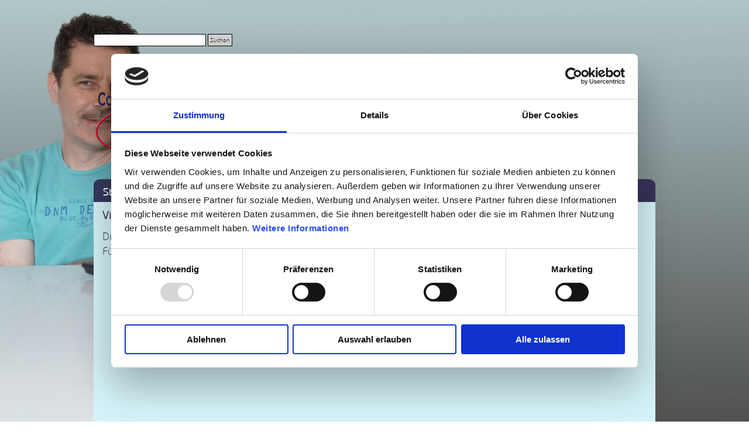

--- FILE ---
content_type: text/html; charset=utf-8
request_url: https://www.gigatek.de/vielen-dank-fuer-ihre-nachricht..html
body_size: 7809
content:
<!DOCTYPE html><!-- HTML5 -->
<html prefix="og: http://ogp.me/ns#" lang="de-DE" dir="ltr">
	<head>
		<link href="files/sm_webfontessentials.css" type="text/css" rel="stylesheet">
		<meta name=viewport content=”width=device-width, initial-scale=1″>
		<title>Vielen Dank für Ihre Nachricht. - GIGATEK IT-Service</title>
		<meta charset="utf-8" />
		<!--[if IE]><meta http-equiv="ImageToolbar" content="False" /><![endif]-->
		<meta name="author" content="Jan Matthes" />
		<meta name="generator" content="Incomedia WebSite X5 Pro 2025.2.5 - www.websitex5.com" />
		<meta name="description" content="Vielen Dank für Ihre Nachricht." />
		<meta name="keywords" content="Ihre Nachricht, gigatek, it-service, computer" />
		<meta property="og:locale" content="de" />
		<meta property="og:type" content="website" />
		<meta property="og:url" content="https://www.gigatek.de/vielen-dank-fuer-ihre-nachricht..html" />
		<meta property="og:title" content="Vielen Dank für Ihre Nachricht." />
		<meta property="og:site_name" content="GIGATEK IT-Service" />
		<meta property="og:description" content="Vielen Dank für Ihre Nachricht." />
		<meta property="og:image" content="https://www.gigatek.de/favImage.png" />
		<meta property="og:image:type" content="image/png">
		<meta property="og:image:width" content="1000">
		<meta property="og:image:height" content="481">
		<meta name="twitter:card" content="summary_large_image">
		<meta name="viewport" content="width=device-width, initial-scale=1" />
		
		<link rel="stylesheet" href="style/reset.css?2025-2-5-0" media="screen,print" />
		<link rel="stylesheet" href="style/print.css?2025-2-5-0" media="print" />
		<link rel="stylesheet" href="style/style.css?2025-2-5-0" media="screen,print" />
		<link rel="stylesheet" href="style/template.css?2025-2-5-0" media="screen" />
		<link rel="stylesheet" href="pluginAppObj/pluginAppObj_40_07/custom.css" media="screen, print" />
		
		<link rel="stylesheet" href="appsresources/animate.min.css" media="screen, print" />
		<link rel="stylesheet" href="pluginAppObj/imFooter_pluginAppObj_31/custom.css" media="screen, print" />
		<link rel="stylesheet" href="pcss/vielen-dank-fuer-ihre-nachricht..css?2025-2-5-0-638872187535258610" media="screen,print" />
		<script src="res/jquery.js?2025-2-5-0"></script>
		<script src="res/x5engine.js?2025-2-5-0" data-files-version="2025-2-5-0"></script>
		<script src="res/pwa.js?2025-2-5-0" defer ></script>
		<script src="pluginAppObj/pluginAppObj_40_07/main.js"></script>
		
		<script src="appsresources/jquery.lettering.min.js"></script>
		<script src="appsresources/jquery.textillate.min.js"></script>
		<script src="pluginAppObj/imFooter_pluginAppObj_31/main.js"></script>
		<script>
			window.onload = function(){ checkBrowserCompatibility('Der von Ihnen verwendete Browser unterstützt nicht die die Funktionen, die für die Anzeige dieser Website benötigt werden.','Der von Ihnen verwendete Browser unterstützt möglicherweise nicht die die Funktionen, die für die Anzeige dieser Website benötigt werden.','[1]Browser aktualisieren[/1] oder [2]Vorgang fortsetzen[/2].','http://outdatedbrowser.com/'); };
			x5engine.utils.currentPagePath = 'vielen-dank-fuer-ihre-nachricht..html';
			x5engine.boot.push(function () { x5engine.utils.imCodeProtection('Jan Matthes'); });
		</script>
		<link rel="icon" href="favicon.png?2025-2-5-0-638872187532565907" type="image/png" />
		<link rel="manifest" href="app.webmanifest?2025-2-5-0" />
		<script id="Cookiebot" src="https://consent.cookiebot.com/uc.js" data-cbid="06c1906e-6355-4d9c-9462-491222f1ae65" data-blockingmode="auto" type="text/javascript"></script>
	</head>
	<body>
		<div id="imPageExtContainer">
			<div id="imPageIntContainer">
				<a class="screen-reader-only-even-focused" href="#imGoToCont" title="Überspringen Sie das Hauptmenü">Direkt zum Seiteninhalt</a>
				<div id="imHeaderBg"></div>
				<div id="imPage">
					<header id="imHeader">
						<h1 class="imHidden">Vielen Dank für Ihre Nachricht. - GIGATEK IT-Service</h1>
						<div id="imHeaderObjects"><div id="imHeader_imObjectSearch_02_wrapper" class="template-object-wrapper"><div id="imHeader_imObjectSearch_02"><form id="imHeader_imObjectSearch_02_form" action="imsearch.php" method="get"><fieldset><div id="imHeader_imObjectSearch_02_fields_container" role="search"><input type="text" id="imHeader_imObjectSearch_02_field" name="search" value="" aria-label="Suchen" /><button id="imHeader_imObjectSearch_02_button">Suchen</button></div></fieldset></form><script>$('#imHeader_imObjectSearch_02_button').click(function() { $(this).prop('disabled', true); setTimeout(function(){ $('#imHeader_imObjectSearch_02_button').prop('disabled', false); }, 900); $('#imHeader_imObjectSearch_02_form').submit(); return false; });</script></div></div><div id="imHeader_imMenuObject_03_wrapper" class="template-object-wrapper"><!-- UNSEARCHABLE --><a id="imHeader_imMenuObject_03_skip_menu" href="#imHeader_imMenuObject_03_after_menu" class="screen-reader-only-even-focused">Menü überspringen</a><div id="imHeader_imMenuObject_03"><nav id="imHeader_imMenuObject_03_container"><button type="button" class="clear-button-style hamburger-button hamburger-component" aria-label="Menü anzeigen"><span class="hamburger-bar"></span><span class="hamburger-bar"></span><span class="hamburger-bar"></span></button><div class="hamburger-menu-background-container hamburger-component">
	<div class="hamburger-menu-background menu-mobile menu-mobile-animated hidden">
		<button type="button" class="clear-button-style hamburger-menu-close-button" aria-label="Schließen"><span aria-hidden="true">&times;</span></button>
	</div>
</div>
<ul class="menu-mobile-animated hidden">
	<li class="imMnMnFirst imPage" data-link-paths=",/index.html,/">
<div class="label-wrapper">
<div class="label-inner-wrapper">
		<a class="label" href="index.html">
Startseite		</a>
</div>
</div>
	</li><li class="imMnMnMiddle imLevel"><div class="label-wrapper"><div class="label-inner-wrapper"><span class="label">Leistungen</span><button type="button" class="screen-reader-only clear-button-style toggle-submenu" aria-label="Untermenü anzeigen für Leistungen" aria-expanded="false" onclick="if ($(this).attr('aria-expanded') == 'true') event.stopImmediatePropagation(); $(this).closest('.imLevel').trigger(jQuery.Event($(this).attr('aria-expanded') == 'false' ? 'mouseenter' : 'mouseleave', { originalEvent: event } ));">▼</button></div></div><ul data-original-position="open-bottom" class="open-bottom" style="" >
	<li class="imMnMnFirst imPage" data-link-paths=",/computerschulungen.html">
<div class="label-wrapper">
<div class="label-inner-wrapper">
		<a class="label" href="computerschulungen.html">
Computerschulungen		</a>
</div>
</div>
	</li><li class="imMnMnMiddle imPage" data-link-paths=",/datenrettung.html">
<div class="label-wrapper">
<div class="label-inner-wrapper">
		<a class="label" href="datenrettung.html">
Datenrettung		</a>
</div>
</div>
	</li><li class="imMnMnMiddle imPage" data-link-paths=",/datensicherung.html">
<div class="label-wrapper">
<div class="label-inner-wrapper">
		<a class="label" href="datensicherung.html">
Datensicherung		</a>
</div>
</div>
	</li><li class="imMnMnMiddle imPage" data-link-paths=",/design---print.html">
<div class="label-wrapper">
<div class="label-inner-wrapper">
		<a class="label" href="design---print.html">
Design &amp; Print		</a>
</div>
</div>
	</li><li class="imMnMnMiddle imPage" data-link-paths=",/druckerservice.html">
<div class="label-wrapper">
<div class="label-inner-wrapper">
		<a class="label" href="druckerservice.html">
Druckerservice		</a>
</div>
</div>
	</li><li class="imMnMnMiddle imPage" data-link-paths=",/garantieabwicklung.html">
<div class="label-wrapper">
<div class="label-inner-wrapper">
		<a class="label" href="garantieabwicklung.html">
Garantieabwicklung		</a>
</div>
</div>
	</li><li class="imMnMnMiddle imPage" data-link-paths=",/homepageerstellung.html">
<div class="label-wrapper">
<div class="label-inner-wrapper">
		<a class="label" href="homepageerstellung.html">
Homepageerstellung		</a>
</div>
</div>
	</li><li class="imMnMnMiddle imPage" data-link-paths=",/installation.html">
<div class="label-wrapper">
<div class="label-inner-wrapper">
		<a class="label" href="installation.html">
Installation		</a>
</div>
</div>
	</li><li class="imMnMnMiddle imPage" data-link-paths=",/internet---telefon.html">
<div class="label-wrapper">
<div class="label-inner-wrapper">
		<a class="label" href="internet---telefon.html">
Internet &amp; Telefon		</a>
</div>
</div>
	</li><li class="imMnMnMiddle imPage" data-link-paths=",/netzwerke.html">
<div class="label-wrapper">
<div class="label-inner-wrapper">
		<a class="label" href="netzwerke.html">
Netzwerke		</a>
</div>
</div>
	</li><li class="imMnMnMiddle imPage" data-link-paths=",/pc-fernwartung.html">
<div class="label-wrapper">
<div class="label-inner-wrapper">
		<a class="label" href="pc-fernwartung.html">
PC-Fernwartung		</a>
</div>
</div>
	</li><li class="imMnMnMiddle imPage" data-link-paths=",/reparaturen.html">
<div class="label-wrapper">
<div class="label-inner-wrapper">
		<a class="label" href="reparaturen.html">
Reparaturen		</a>
</div>
</div>
	</li><li class="imMnMnMiddle imPage" data-link-paths=",/vor-ort-service.html">
<div class="label-wrapper">
<div class="label-inner-wrapper">
		<a class="label" href="vor-ort-service.html">
Vor-Ort-Service		</a>
</div>
</div>
	</li><li class="imMnMnMiddle imPage" data-link-paths=",/cao-faktura.html">
<div class="label-wrapper">
<div class="label-inner-wrapper">
		<a class="label" href="cao-faktura.html">
Warenwirtschaft		</a>
</div>
</div>
	</li><li class="imMnMnLast imPage" data-link-paths=",/webhosting.html">
<div class="label-wrapper">
<div class="label-inner-wrapper">
		<a class="label" href="webhosting.html">
Webhosting		</a>
</div>
</div>
	</li></ul></li><li class="imMnMnMiddle imLevel"><div class="label-wrapper"><div class="label-inner-wrapper"><span class="label">Service</span><button type="button" class="screen-reader-only clear-button-style toggle-submenu" aria-label="Untermenü anzeigen für Service" aria-expanded="false" onclick="if ($(this).attr('aria-expanded') == 'true') event.stopImmediatePropagation(); $(this).closest('.imLevel').trigger(jQuery.Event($(this).attr('aria-expanded') == 'false' ? 'mouseenter' : 'mouseleave', { originalEvent: event } ));">▼</button></div></div><ul data-original-position="open-bottom" class="open-bottom" style="" >
	<li class="imMnMnFirst imPage" data-link-paths=",/fernwartung.html">
<div class="label-wrapper">
<div class="label-inner-wrapper">
		<a class="label" href="fernwartung.html">
Fernwartung		</a>
</div>
</div>
	</li><li class="imMnMnMiddle imPage" data-link-paths=",/agb.html">
<div class="label-wrapper">
<div class="label-inner-wrapper">
		<a class="label" href="agb.html">
AGB		</a>
</div>
</div>
	</li><li class="imMnMnMiddle imPage" data-link-paths=",/datenschutz.html">
<div class="label-wrapper">
<div class="label-inner-wrapper">
		<a class="label" href="datenschutz.html">
Datenschutz		</a>
</div>
</div>
	</li><li class="imMnMnLast imPage" data-link-paths=",/batterieverordnung.html">
<div class="label-wrapper">
<div class="label-inner-wrapper">
		<a class="label" href="batterieverordnung.html">
Batterieverordnung		</a>
</div>
</div>
	</li></ul></li><li class="imMnMnMiddle imPage" data-link-paths=",/impressum.html">
<div class="label-wrapper">
<div class="label-inner-wrapper">
		<a class="label" href="impressum.html">
Impressum		</a>
</div>
</div>
	</li><li class="imMnMnLast imPage" data-link-paths=",/kontakt.html">
<div class="label-wrapper">
<div class="label-inner-wrapper">
		<a class="label" href="kontakt.html">
Kontakt		</a>
</div>
</div>
	</li></ul></nav></div><a id="imHeader_imMenuObject_03_after_menu" class="screen-reader-only-even-focused"></a><!-- UNSEARCHABLE END --><script>
var imHeader_imMenuObject_03_settings = {
	'menuId': 'imHeader_imMenuObject_03',
	'responsiveMenuEffect': 'slide',
	'responsiveMenuLevelOpenEvent': 'mouseover',
	'animationDuration': 1000,
}
x5engine.boot.push(function(){x5engine.initMenu(imHeader_imMenuObject_03_settings)});
$(function () {
    $('#imHeader_imMenuObject_03_container ul li').not('.imMnMnSeparator').each(function () {
        $(this).on('mouseenter', function (evt) {
            if (!evt.originalEvent) {
                evt.stopImmediatePropagation();
                evt.preventDefault();
                return;
            }
        });
    });
});
$(function () {$('#imHeader_imMenuObject_03_container ul li').not('.imMnMnSeparator').each(function () {    var $this = $(this), timeout = 0;    $this.on('mouseenter', function () {        clearTimeout(timeout);        setTimeout(function () { $this.children('ul, .multiple-column').stop(false, false).show(); }, 250);    }).on('mouseleave', function () {        timeout = setTimeout(function () { $this.children('ul, .multiple-column').stop(false, false).hide(); }, 250);    });});});

</script>
</div><div id="imHeader_imObjectImage_04_wrapper" class="template-object-wrapper"><div id="imHeader_imObjectImage_04"><div id="imHeader_imObjectImage_04_container"><img src="images/gigatek_Slogan.png" alt="Computer Defekt ? Geh zu GIGATEK !" width="360" height="146" />
</div></div></div></div>
					</header>
					<div id="imStickyBarContainer">
						<div id="imStickyBarGraphics"></div>
						<div id="imStickyBar">
							<div id="imStickyBarObjects"></div>
						</div>
					</div>
					<div id="imSideBar">
						<div id="imSideBarObjects"></div>
					</div>
					<div id="imContentGraphics"></div>
					<main id="imContent">
						<a id="imGoToCont"></a>
						<header>
							<h2 id="imPgTitle">Vielen Dank für Ihre Nachricht.</h2>
						</header>
						<div id="imPageRow_1" class="imPageRow">
						
						</div>
						<div id="imCell_1" class=""> <div id="imCellStyleGraphics_1" ></div><div id="imCellStyleBorders_1"></div><div id="imTextObject_40_01">
							<div data-index="0"  class="text-tab-content grid-prop current-tab "  id="imTextObject_40_01_tab0" style="opacity: 1; " role="tabpanel" tabindex="0">
								<div class="text-inner">
									<p class="imTALeft"><span class="fs19"><span class="">Die Firma GIGATEK IT-Service Matthes setzt sich in Kürze mit Ihnen in Verbindung. </span></span></p><p class="imTALeft"><span class="fs19"><span class="">Für eilige Anliegen können Sie über Mobiltelefon 0151 10728895 Kontakt aufnehmen.</span></span><span class=""><br><br></span></p>
								</div>
							</div>
						
						</div>
						</div><div id="imPageRow_2" class="imPageRow">
						
						</div>
						<div id="imCell_7" class="animable bounceIn"> <div id="imCellStyleGraphics_7" ></div><div id="imCellStyleBorders_7"></div><!-- Hover Button v.16 --><div id="pluginAppObj_40_07" style="direction: ltr;">        
						            <script>
						                if (true) {
						                    var container = $("#pluginAppObj_40_07");
						                    var container_btn = "<div id='pluginAppObj_40_07_container'>";  
						                    container.append(container_btn);
						                    var container_btn = $("#pluginAppObj_40_07_container");
						                    var parsed_button = $.parseHTML(decode_html("&amp;lt;a href=&quot;index.html&quot; onclick=&quot;return x5engine.utils.location(\'index.html\', null, false)&quot;&amp;gt;<div class=\'flex-container\'><div class=\'flex-item item-txt\'><div class=\'div-txt\'>Zurück</div></div><div class=\'flex-item item-icon\'><div class=\'div-icon\'></div></div></div>&amp;lt;/a&amp;gt;"), null, true);
						                    container_btn.append(parsed_button);
						                    var button = container_btn.children("a").last();
						                    button.addClass("pluginAppObj_40_07-button");
						                    button.attr("aria-label", "Zurück ");
						                    container_btn.append(button);
						                }
						                hoverbutton_pluginAppObj_40_07();
						           </script>
						       </div></div>
						<script>
							x5engine.boot.push(function () {
								x5engine.utils.onElementInViewPort($('#imCell_7').get(0), function () {
									x5engine.utils.revealObject($("#imCell_7"))
								}, 100);
							});
						</script>
						
					</main>
					<div id="imFooterBg"></div>
					<footer id="imFooter">
						<div id="imFooterObjects"><div id="imFooter_imObjectImage_01_wrapper" class="template-object-wrapper"><div id="imFooter_imObjectImage_01"><div id="imFooter_imObjectImage_01_container"><img src="images/menue_85_transp-unten.png" alt="81A7EC92DA9511C02ADC9408F67F98DE.png" title="81A7EC92DA9511C02ADC9408F67F98DE.png" width="960" height="40" />
</div></div></div><div id="imFooter_imObjectImage_19_wrapper" class="template-object-wrapper"><div id="imFooter_imObjectImage_19"><div id="imFooter_imObjectImage_19_container"><img src="images/trenner.png" alt="511C02ADC9408F67F98DE.png" title="511C02ADC9408F67F98DE.png" width="170" height="10" />
</div></div></div><div id="imFooter_imObjectImage_20_wrapper" class="template-object-wrapper"><div id="imFooter_imObjectImage_20"><div id="imFooter_imObjectImage_20_container"><img src="images/trenner.png" alt="A7EC92DA9511C02ADC9408F67F98DE.png" title="A7EC92DA9511C02ADC9408F67F98DE.png" width="170" height="10" />
</div></div></div><div id="imFooter_imObjectImage_21_wrapper" class="template-object-wrapper"><div id="imFooter_imObjectImage_21"><div id="imFooter_imObjectImage_21_container"><img src="images/trenner_l259bni8.png" alt="81A7EC92DA9511C02ADC9408F67F98DE.png" title="81A7EC92DA9511C02ADC9408F67F98DE.png" width="170" height="10" />
</div></div></div><div id="imFooter_imObjectImage_22_wrapper" class="template-object-wrapper"><div id="imFooter_imObjectImage_22"><div id="imFooter_imObjectImage_22_container"><img src="images/trenner.png" alt="81A7EC92DA9511C02ADC9408F67F98DE.png" title="81A7EC92DA9511C02ADC9408F67F98DE.png" width="170" height="10" />
</div></div></div><div id="imFooter_imObjectImage_24_wrapper" class="template-object-wrapper"><div id="imFooter_imObjectImage_24"><div id="imFooter_imObjectImage_24_container"><a href="impressum.html" onclick="return x5engine.utils.location('impressum.html', null, false)"><img src="images/gigatek_logo_170_rund.png" alt="gigatek" title="gigatek" width="170" height="78" />
</a>
<script>
	x5engine.boot.push(function () {
		 x5engine.imagefx.overlay('#imFooter_imObjectImage_24_container img', '#imFooter_imObjectImage_24', 'images/gigatek_logo_170_rund_on_832ny0sb.png', 'center-center');
	});
</script>
</div></div></div><div id="imFooter_imHTMLObject_30_wrapper" class="template-object-wrapper"><div id="imFooter_imHTMLObject_30" class="imHTMLObject" style="text-align: center; height: 250px; width: 100%; overflow: hidden;"><div xmlns="http://www.w3.org/1999/xhtml" class="falk-routeplanner-widget" style="width: 100%; background: rgb(213, 244, 249);"><h3><a rel="nofollow" target="_blank" href="https://www.falk.de/routenplaner" style="color: rgb(138, 138, 138);">So finden Sie zu GIGATEK IT-Service!</a></h3><a rel="nofollow" target="_blank" class="falk-logo" href="https://www.falk.de/"><img src="https://www.falk.de/i/homepagetools/falk.png" /></a><form accept-charset="utf-8" target="_blank" method="get" action="https://www.falk.de/"><div class="falk-search-row first"><button type="button" class="falk-location-button" onclick="routePlannerWidget.location(this)" lang="de"></button><input name="start" type="text" class="falk-input" placeholder="         Start (Straße, PLZ Ort)" /></div><div class="falk-search-row second"><div class="falk-destination">B</div><input type="text" class="falk-input" placeholder="Ziel (Straße, PLZ Ort)" name="dest" value="         GIGATEK IT-Service, Füllergasse 90; 67454 Haßloch" /></div><div class="falk-submit-row"><div class="falk-options"><div class="falk-car active" style="border-color: rgb(138, 138, 138);" onclick="routePlannerWidget.changeType(this, 0)"><svg xmlns="http://www.w3.org/2000/svg" viewBox="0 0 1024 1024" width="20px" height="20px" style="fill: rgb(138, 138, 138); stroke: rgb(138, 138, 138);"><path d="M904.678 698.828h-20.044c-17.894 23.654-45.978 39.168-77.926 39.168s-60.032-15.514-77.926-39.168h-431.872c-17.868 23.654-45.978 39.168-77.926 39.168-40.832 0-75.75-25.01-90.47-60.494l-125.03-17.87 39.168-195.89h117.606l156.724-156.722h313.446l78.362 117.53 39.168 39.194 235.086 39.168 39.168 156.724-117.53 39.194zm-744.422-58.752c0 32.462 26.318 58.778 58.778 58.778s58.778-26.318 58.778-58.778c0-32.462-26.318-58.778-58.778-58.778s-58.778 26.318-58.778 58.778zm274.254-293.862h-78.362l-117.53 117.53h195.89v-117.53zm156.722 0h-117.53v117.53h195.89l-78.362-117.53zm215.5 235.084c-32.462 0-58.778 26.318-58.778 58.778s26.318 58.778 58.778 58.778c32.462 0 58.778-26.318 58.778-58.778-.026-32.462-26.342-58.778-58.778-58.778z"/></svg></div><div class="falk-walk" style="border-color: rgb(138, 138, 138);" onclick="routePlannerWidget.changeType(this, 1)"><svg xmlns="http://www.w3.org/2000/svg" viewBox="0 0 1024 1024" width="20px" height="20px" style="fill: rgb(138, 138, 138); stroke: rgb(138, 138, 138);"><path d="M708.762 554.138l-117.53-78.362-39.168-39.194v117.53l117.53 117.556 39.168 195.89h-39.168l-78.362-156.724-117.53-78.362-39.168 117.53-117.53 117.53-39.168-39.168 78.362-117.53 39.168-117.53 39.168-195.89-78.362 39.168-39.168 117.53h-39.168l39.168-156.722 117.53-78.362h117.53l39.168 78.362 39.168 39.168 117.53 78.362-39.168 39.22zm-176.308-274.254c-32.462 0-58.778-26.318-58.778-58.778s26.318-58.778 58.778-58.778c32.462 0 58.778 26.318 58.778 58.778s-26.318 58.778-58.778 58.778z"/></svg></div><div class="falk-bike" style="border-color: rgb(138, 138, 138);" onclick="routePlannerWidget.changeType(this, 2)"><svg xmlns="http://www.w3.org/2000/svg" viewBox="0 0 1024 1024" width="20px" height="20px" style="fill: rgb(138, 138, 138); stroke: rgb(138, 138, 138);"><path d="M786.254 814.822c-99.328 0-182.118-67.584-207.052-159.026-2.816.768-5.478 1.894-8.422 2.304-16.41 2.176-65.972-1.536-124.39-7.398-23.142 94.08-107.442 164.096-208.64 164.096-119.014 0-215.502-96.486-215.502-215.476 0-119.014 96.486-215.5 215.502-215.5 49.486 0 94.514 17.356 130.918 45.39l45.39-45.39v-39.168h-39.168v-39.194h156.724v39.194h-78.362v39.168h274.254v-117.53h-78.362v-39.168h117.53l-6.092 159.308c8.524-1.024 16.896-2.586 25.702-2.586 119.014 0 215.5 96.486 215.5 215.5-.026 118.99-96.512 215.476-215.526 215.476zm-548.506-391.808c-97.382 0-176.306 78.926-176.306 176.308 0 97.356 78.924 176.308 176.306 176.308 80.896 0 148.326-54.784 169.088-129.074-108.108-11.698-227.866-27.648-227.866-27.648l161.972-161.972c-29.056-21.094-64.512-33.92-103.194-33.92zm170.726 134.324c-5.504-22.426-15.18-43.086-28.338-61.21l-83.61 83.61 111.95-22.4zm-.64-88.91c18.304 23.758 31.95 51.098 39.092 81.23l45.49-9.088s54.194-21.966 91.802-13.876c15.182-42.19 42.598-78.362 78.668-103.654h-209.664l-45.39 45.39zm378.42-45.414c-6.99 0-13.644 1.28-20.428 2.048-3.686 9.42-17.51 50.022-.846 91.674 20.148 50.33 80.052 102.17 80.052 102.17h-39.168s-58.214-47.59-77.518-95.846c-14.106-35.25-8.626-70.502-4.25-88.218-51.994 19.686-91.75 63.078-106.88 117.146 18.406 30.514 13.774 61.518-3.712 82.254 16.206 80.64 87.374 141.39 172.774 141.39 97.382 0 176.308-78.95 176.308-176.308-.026-97.382-78.95-176.308-176.332-176.308z"/></svg></div><div class="falk-transit" style="border-color: rgb(138, 138, 138);" onclick="routePlannerWidget.changeType(this, 3)"><svg xmlns="http://www.w3.org/2000/svg" viewBox="0 0 1024 1024" width="20px" height="20px" style="fill: rgb(138, 138, 138); stroke: rgb(138, 138, 138);"><path d="M199.45 971.546v-39.194h626.866v39.194h-626.866zm39.168-117.556h548.506v39.168h-548.506v-39.168zm509.338-39.168h-470.17v-39.168h470.144v39.168zm-39.194-78.36h-391.782c-43.29 0-78.362-35.072-78.362-78.362v-509.338c0-43.29 35.072-78.362 78.362-78.362h391.808c43.29 0 78.362 35.072 78.362 78.362v509.338c-.026 43.264-35.098 78.362-78.388 78.362zm-391.784-117.556c21.632 0 39.168-17.536 39.168-39.168s-17.536-39.168-39.168-39.168-39.168 17.536-39.168 39.168 17.536 39.168 39.168 39.168zm430.978-430.976c0-21.632-17.536-39.168-39.168-39.168h-391.808c-21.632 0-39.168 17.536-39.168 39.168v117.53c0 21.632 17.536 39.168 39.168 39.168h391.808c21.632 0 39.168-17.536 39.168-39.168v-117.53zm-39.194 352.64c-21.632 0-39.168 17.536-39.168 39.168s17.536 39.168 39.168 39.168 39.168-17.536 39.168-39.168-17.51-39.168-39.168-39.168z"/></svg></div></div><input type="hidden" name="rm" value="0" /><input type="hidden" name="widget" value="3000" /><button type="submit" class="falk-submit" style="background: rgb(46, 40, 75); color: rgb(255, 255, 255);">Zur Routenplanung</button><div class="falk-clear"></div></div></form><link rel="stylesheet" type="text/css" href="https://www.falk.de/css/build/app/routeplanner-widget.css" /><script type="text/javascript" src="https://www.falk.de/js/app/routeplanner-widget.js"></script></div></div></div><div id="imFooter_pluginAppObj_31_wrapper" class="template-object-wrapper"><!-- Textillate v.5 --><div id="imFooter_pluginAppObj_31" style="direction: ltr;"><div id="textillateContainer_imFooter_pluginAppObj_31">
    <div id="textillate_imFooter_pluginAppObj_31"></div>
</div>

<script>
    init_imFooter_pluginAppObj_31("© Copyright 2005 - 2025 GIGATEK IT-Service");
</script></div></div><div id="imFooter_imHTMLObject_32_wrapper" class="template-object-wrapper"><div id="imFooter_imHTMLObject_32" class="imHTMLObject" style="text-align: center; height: 350px; width: 100%; overflow: auto;"><div><a href = "https://my.anydesk.com/download/QdFjmDcS/AnyDesk_gigatek_Client.exe"><img src="https://get.anydesk.com/_static/dl-btn-wr-medium.png" alt="Download AnyDesk"/></a></div></div></div><div id="imFooter_imObjectTitle_33_wrapper" class="template-object-wrapper"><div id="imFooter_imObjectTitle_33"><span id ="imFooter_imObjectTitle_33_text" >GIGATEK IT-Service</span></div></div><div id="imFooter_imObjectTitle_34_wrapper" class="template-object-wrapper"><div id="imFooter_imObjectTitle_34"><span id ="imFooter_imObjectTitle_34_text" >Hier finden Sie uns</span></div></div><div id="imFooter_imObjectTitle_35_wrapper" class="template-object-wrapper"><div id="imFooter_imObjectTitle_35"><span id ="imFooter_imObjectTitle_35_text" >Vor-Ort-Service</span></div></div><div id="imFooter_imObjectTitle_36_wrapper" class="template-object-wrapper"><div id="imFooter_imObjectTitle_36"><span id ="imFooter_imObjectTitle_36_text" >Online-Support</span></div></div><div id="imFooter_imObjectTitle_37_wrapper" class="template-object-wrapper"><div id="imFooter_imObjectTitle_37"><span id ="imFooter_imObjectTitle_37_text" >Büro und Werkstatt</span></div></div><div id="imFooter_imObjectTitle_38_wrapper" class="template-object-wrapper"><div id="imFooter_imObjectTitle_38"><span id ="imFooter_imObjectTitle_38_text" >Haßloch und Umkreis von 25 km</span></div></div><div id="imFooter_imObjectTitle_39_wrapper" class="template-object-wrapper"><div id="imFooter_imObjectTitle_39"><span id ="imFooter_imObjectTitle_39_text" >Supportzeiten:</span></div></div><div id="imFooter_imObjectTitle_40_wrapper" class="template-object-wrapper"><div id="imFooter_imObjectTitle_40"><span id ="imFooter_imObjectTitle_40_text" >Mo. - Fr. 09:00 - 12:30 Uhr</span></div></div><div id="imFooter_imObjectTitle_41_wrapper" class="template-object-wrapper"><div id="imFooter_imObjectTitle_41"><span id ="imFooter_imObjectTitle_41_text" >Mo. - Do. 14:00 - 17:00 Uhr</span></div></div><div id="imFooter_imObjectTitle_42_wrapper" class="template-object-wrapper"><div id="imFooter_imObjectTitle_42"><span id ="imFooter_imObjectTitle_42_text" >Füllergasse 90</span></div></div><div id="imFooter_imObjectTitle_43_wrapper" class="template-object-wrapper"><div id="imFooter_imObjectTitle_43"><span id ="imFooter_imObjectTitle_43_text" >67454 Haßloch</span></div></div><div id="imFooter_imObjectTitle_44_wrapper" class="template-object-wrapper"><div id="imFooter_imObjectTitle_44"><span id ="imFooter_imObjectTitle_44_text" >Telefon: 06324 5930390</span></div></div><div id="imFooter_imObjectTitle_45_wrapper" class="template-object-wrapper"><div id="imFooter_imObjectTitle_45"><span id ="imFooter_imObjectTitle_45_text" >Telefax: 06324 5930392</span></div></div><div id="imFooter_imObjectTitle_46_wrapper" class="template-object-wrapper"><div id="imFooter_imObjectTitle_46"><span id ="imFooter_imObjectTitle_46_text" >Laden Sie sich einfach, schnell</span></div></div><div id="imFooter_imObjectTitle_47_wrapper" class="template-object-wrapper"><div id="imFooter_imObjectTitle_47"><span id ="imFooter_imObjectTitle_47_text" >und sicher unsere Software zur</span></div></div><div id="imFooter_imObjectTitle_48_wrapper" class="template-object-wrapper"><div id="imFooter_imObjectTitle_48"><span id ="imFooter_imObjectTitle_48_text" >Online-Hilfe auf Ihren Computer.</span></div></div><div id="imFooter_imObjectTitle_49_wrapper" class="template-object-wrapper"><div id="imFooter_imObjectTitle_49"><span id ="imFooter_imObjectTitle_49_text" >Weitere Informationen finden</span></div></div><div id="imFooter_imObjectTitle_50_wrapper" class="template-object-wrapper"><div id="imFooter_imObjectTitle_50"><span id ="imFooter_imObjectTitle_50_text" >Sie auf der Seite</span></div></div><div id="imFooter_imObjectTitle_51_wrapper" class="template-object-wrapper"><div id="imFooter_imObjectTitle_51"><span id ="imFooter_imObjectTitle_51_text" ><a href="fernwartung.html" onclick="return x5engine.utils.location('fernwartung.html', null, false)">Fernwartung.</a></span></div></div><div id="imFooter_imObjectTitle_52_wrapper" class="template-object-wrapper"><div id="imFooter_imObjectTitle_52"><span id ="imFooter_imObjectTitle_52_text" ><a href="impressum.html" onclick="return x5engine.utils.location('impressum.html', null, false)">Impressum</a></span></div></div><div id="imFooter_imObjectTitle_53_wrapper" class="template-object-wrapper"><div id="imFooter_imObjectTitle_53"><span id ="imFooter_imObjectTitle_53_text" ><a href="datenschutz.html" onclick="return x5engine.utils.location('datenschutz.html', null, false)">Datenschutz</a></span></div></div><div id="imFooter_imObjectTitle_54_wrapper" class="template-object-wrapper"><div id="imFooter_imObjectTitle_54"><span id ="imFooter_imObjectTitle_54_text" >sowie nach Vereinbarung</span></div></div></div>
					</footer>
				</div>
				<span class="screen-reader-only-even-focused" style="bottom: 0;"><a href="#imGoToCont" title="Lesen Sie den Inhalt der Seite noch einmal durch">Zurück zum Seiteninhalt</a></span>
			</div>
		</div>
		<div id="install_banner">
			<div id="install_banner_inner">
				<div id="install_siteicon_container">
					<img id="install_siteicon" src="images/pwaIcon192.png" alt="App-Icon">
				</div>
				<div id="install_info_container">
					<span id="install_title">GIGATEK IT-Service</span>
					<span id="install_text_1">Installieren Sie diese Website auf Ihrem Startbildschirm für ein besseres Erlebnis</span>
					<div id="install_button_container">
						<button type="button" id="install_button">Installieren Sie</button>
					</div>
					<span id="install_text_2">Tippen Sie auf <svg xmlns="http://www.w3.org/2000/svg" width="24" height="24" style="vertical-align: text-bottom;" aria-labelledby="ios_install_button_title" role="img" viewBox="10 5 30 35" enable-background="new 0 0 50 50"><title id="ios_install_button_title">Installationsschaltfläche auf iOS</title><path d="M30.3 13.7L25 8.4l-5.3 5.3-1.4-1.4L25 5.6l6.7 6.7z"/><path d="M24 7h2v21h-2z"/><path d="M35 40H15c-1.7 0-3-1.3-3-3V19c0-1.7 1.3-3 3-3h7v2h-7c-.6 0-1 .4-1 1v18c0 .6.4 1 1 1h20c.6 0 1-.4 1-1V19c0-.6-.4-1-1-1h-7v-2h7c1.7 0 3 1.3 3 3v18c0 1.7-1.3 3-3 3z"/></svg> und dann auf „Zu Ihrem Bildschirm hinzufügen“</span>
				</div>
				<button type="button" id="install_close" aria-label="Schließen">X</button>
			</div>
		</div>
		<noscript class="imNoScript"><div class="alert alert-red">Um diese Website nutzen zu können, aktivieren Sie bitte JavaScript.</div></noscript>
	</body>
</html>


--- FILE ---
content_type: text/css
request_url: https://www.gigatek.de/files/sm_webfontessentials.css
body_size: 4487
content:
/* The fonts referenced herein are copyright (c) SoftMaker Software GmbH and its licensors, 1991-2014 */

@font-face {
    font-family: 'Abilene';
    src: url('abilene-webfont.eot');
    src: url('abilene-webfont.eot?#iefix') format('embedded-opentype'),
         url('abilene-webfont.woff') format('woff'),
         url('abilene-webfont.ttf') format('truetype');
    font-weight: normal;
    font-style: normal;
}

@font-face {
    font-family: 'Advertisers Gothic';
    src: url('advertisers-gothic-regular-webfont.eot');
    src: url('advertisers-gothic-regular-webfont.eot?#iefix') format('embedded-opentype'),
         url('advertisers-gothic-regular-webfont.woff') format('woff'),
         url('advertisers-gothic-regular-webfont.ttf') format('truetype');
    font-weight: normal;
    font-style: normal;
}

@font-face {
    font-family: 'Advertisers Gothic';
    src: url('advertisers-gothic-italic-webfont.eot');
    src: url('advertisers-gothic-italic-webfont.eot?#iefix') format('embedded-opentype'),
         url('advertisers-gothic-italic-webfont.woff') format('woff'),
         url('advertisers-gothic-italic-webfont.ttf') format('truetype');
    font-weight: normal;
    font-style: italic;
}

@font-face {
    font-family: 'Alternate Gothic No1 Pro';
    src: url('alternate-gothic-no1-pro-webfont.eot');
    src: url('alternate-gothic-no1-pro-webfont.eot?#iefix') format('embedded-opentype'),
         url('alternate-gothic-no1-pro-webfont.woff') format('woff'),
         url('alternate-gothic-no1-pro-webfont.ttf') format('truetype');
    font-weight: normal;
    font-style: normal;
}

@font-face {
    font-family: 'Alternate Gothic No2 Pro';
    src: url('alternate-gothic-no2-pro-webfont.eot');
    src: url('alternate-gothic-no2-pro-webfont.eot?#iefix') format('embedded-opentype'),
         url('alternate-gothic-no2-pro-webfont.woff') format('woff'),
         url('alternate-gothic-no2-pro-webfont.ttf') format('truetype');
    font-weight: normal;
    font-style: normal;
}

@font-face {
    font-family: 'Alternate Gothic No3 Pro';
    src: url('alternate-gothic-no3-pro-webfont.eot');
    src: url('alternate-gothic-no3-pro-webfont.eot?#iefix') format('embedded-opentype'),
         url('alternate-gothic-no3-pro-webfont.woff') format('woff'),
         url('alternate-gothic-no3-pro-webfont.ttf') format('truetype');
    font-weight: normal;
    font-style: normal;
}

@font-face {
    font-family: 'Aquarius';
    src: url('aquarius-webfont.eot');
    src: url('aquarius-webfont.eot?#iefix') format('embedded-opentype'),
         url('aquarius-webfont.woff') format('woff'),
         url('aquarius-webfont.ttf') format('truetype');
    font-weight: normal;
    font-style: normal;
}

@font-face {
    font-family: 'Arezzo Pro Cd Light';
    src: url('arezzo-pro-cd-light-webfont.eot');
    src: url('arezzo-pro-cd-light-webfont.eot?#iefix') format('embedded-opentype'),
         url('arezzo-pro-cd-light-webfont.woff') format('woff'),
         url('arezzo-pro-cd-light-webfont.ttf') format('truetype');
    font-weight: normal;
    font-style: normal;
}

@font-face {
    font-family: 'Arezzo Pro Cd Light';
    src: url('arezzo-pro-cd-lightitalic-webfont.eot');
    src: url('arezzo-pro-cd-lightitalic-webfont.eot?#iefix') format('embedded-opentype'),
         url('arezzo-pro-cd-lightitalic-webfont.woff') format('woff'),
         url('arezzo-pro-cd-lightitalic-webfont.ttf') format('truetype');
    font-weight: normal;
    font-style: italic;
}

@font-face {
    font-family: 'Arezzo Pro Cd';
    src: url('arezzo-pro-cd-regular-webfont.eot');
    src: url('arezzo-pro-cd-regular-webfont.eot?#iefix') format('embedded-opentype'),
         url('arezzo-pro-cd-regular-webfont.woff') format('woff'),
         url('arezzo-pro-cd-regular-webfont.ttf') format('truetype');
    font-weight: normal;
    font-style: normal;
}

@font-face {
    font-family: 'Arezzo Pro Cd';
    src: url('arezzo-pro-cd-bold-webfont.eot');
    src: url('arezzo-pro-cd-bold-webfont.eot?#iefix') format('embedded-opentype'),
         url('arezzo-pro-cd-bold-webfont.woff') format('woff'),
         url('arezzo-pro-cd-bold-webfont.ttf') format('truetype');
    font-weight: bold;
    font-style: normal;
}

@font-face {
    font-family: 'Arezzo Pro Cd Demi';
    src: url('arezzo-pro-cd-demi-webfont.eot');
    src: url('arezzo-pro-cd-demi-webfont.eot?#iefix') format('embedded-opentype'),
         url('arezzo-pro-cd-demi-webfont.woff') format('woff'),
         url('arezzo-pro-cd-demi-webfont.ttf') format('truetype');
    font-weight: normal;
    font-style: normal;
}

@font-face {
    font-family: 'Arezzo Pro Ex Light';
    src: url('arezzo-pro-ex-light-webfont.eot');
    src: url('arezzo-pro-ex-light-webfont.eot?#iefix') format('embedded-opentype'),
         url('arezzo-pro-ex-light-webfont.woff') format('woff'),
         url('arezzo-pro-ex-light-webfont.ttf') format('truetype');
    font-weight: normal;
    font-style: normal;
}

@font-face {
    font-family: 'Arezzo Pro Ex';
    src: url('arezzo-pro-ex-regular-webfont.eot');
    src: url('arezzo-pro-ex-regular-webfont.eot?#iefix') format('embedded-opentype'),
         url('arezzo-pro-ex-regular-webfont.woff') format('woff'),
         url('arezzo-pro-ex-regular-webfont.ttf') format('truetype');
    font-weight: normal;
    font-style: normal;
}

@font-face {
    font-family: 'Arezzo Pro Ex Medium';
    src: url('arezzo-pro-ex-medium-webfont.eot');
    src: url('arezzo-pro-ex-medium-webfont.eot?#iefix') format('embedded-opentype'),
         url('arezzo-pro-ex-medium-webfont.woff') format('woff'),
         url('arezzo-pro-ex-medium-webfont.ttf') format('truetype');
    font-weight: normal;
    font-style: normal;
}

@font-face {
    font-family: 'Arezzo Pro Ex';
    src: url('arezzo-pro-ex-bold-webfont.eot');
    src: url('arezzo-pro-ex-bold-webfont.eot?#iefix') format('embedded-opentype'),
         url('arezzo-pro-ex-bold-webfont.woff') format('woff'),
         url('arezzo-pro-ex-bold-webfont.ttf') format('truetype');
    font-weight: bold;
    font-style: normal;
}

@font-face {
    font-family: 'Balloon Pro Caps Xbold';
    src: url('balloon-pro-caps-xbold-webfont.eot');
    src: url('balloon-pro-caps-xbold-webfont.eot?#iefix') format('embedded-opentype'),
         url('balloon-pro-caps-xbold-webfont.woff') format('woff'),
         url('balloon-pro-caps-xbold-webfont.ttf') format('truetype');
    font-weight: normal;
    font-style: normal;
}

@font-face {
    font-family: 'Balloon Pro Poster Xbold';
    src: url('balloon-pro-poster-xbold-webfont.eot');
    src: url('balloon-pro-poster-xbold-webfont.eot?#iefix') format('embedded-opentype'),
         url('balloon-pro-poster-xbold-webfont.woff') format('woff'),
         url('balloon-pro-poster-xbold-webfont.ttf') format('truetype');
    font-weight: normal;
    font-style: normal;
}

@font-face {
    font-family: 'Balloon Pro Xbold';
    src: url('balloon-pro-xbold-webfont.eot');
    src: url('balloon-pro-xbold-webfont.eot?#iefix') format('embedded-opentype'),
         url('balloon-pro-xbold-webfont.woff') format('woff'),
         url('balloon-pro-xbold-webfont.ttf') format('truetype');
    font-weight: normal;
    font-style: normal;
}

@font-face {
    font-family: 'Baskerville Pro';
    src: url('baskerville-pro-regular-webfont.eot');
    src: url('baskerville-pro-regular-webfont.eot?#iefix') format('embedded-opentype'),
         url('baskerville-pro-regular-webfont.woff') format('woff'),
         url('baskerville-pro-regular-webfont.ttf') format('truetype');
    font-weight: normal;
    font-style: normal;
}

@font-face {
    font-family: 'Baskerville Pro';
    src: url('baskerville-pro-italic-webfont.eot');
    src: url('baskerville-pro-italic-webfont.eot?#iefix') format('embedded-opentype'),
         url('baskerville-pro-italic-webfont.woff') format('woff'),
         url('baskerville-pro-italic-webfont.ttf') format('truetype');
    font-weight: normal;
    font-style: italic;
}

@font-face {
    font-family: 'Baskerville Pro';
    src: url('baskerville-pro-bold-webfont.eot');
    src: url('baskerville-pro-bold-webfont.eot?#iefix') format('embedded-opentype'),
         url('baskerville-pro-bold-webfont.woff') format('woff'),
         url('baskerville-pro-bold-webfont.ttf') format('truetype');
    font-weight: bold;
    font-style: normal;
}

@font-face {
    font-family: 'Baskerville Pro';
    src: url('baskerville-pro-bolditalic-webfont.eot');
    src: url('baskerville-pro-bolditalic-webfont.eot?#iefix') format('embedded-opentype'),
         url('baskerville-pro-bolditalic-webfont.woff') format('woff'),
         url('baskerville-pro-bolditalic-webfont.ttf') format('truetype');
    font-weight: bold;
    font-style: italic;
}

@font-face {
    font-family: 'Baskerville Pro Heavy';
    src: url('baskerville-pro-heavy-webfont.eot');
    src: url('baskerville-pro-heavy-webfont.eot?#iefix') format('embedded-opentype'),
         url('baskerville-pro-heavy-webfont.woff') format('woff'),
         url('baskerville-pro-heavy-webfont.ttf') format('truetype');
    font-weight: normal;
    font-style: normal;
}

@font-face {
    font-family: 'Beale Charming';
    src: url('beale-charming-webfont.eot');
    src: url('beale-charming-webfont.eot?#iefix') format('embedded-opentype'),
         url('beale-charming-webfont.woff') format('woff'),
         url('beale-charming-webfont.ttf') format('truetype');
    font-weight: normal;
    font-style: normal;
}

@font-face {
    font-family: 'Belfort Pro Light';
    src: url('belfort-pro-light-webfont.eot');
    src: url('belfort-pro-light-webfont.eot?#iefix') format('embedded-opentype'),
         url('belfort-pro-light-webfont.woff') format('woff'),
         url('belfort-pro-light-webfont.ttf') format('truetype');
    font-weight: normal;
    font-style: normal;
}

@font-face {
    font-family: 'Belfort Pro Demi';
    src: url('belfort-pro-demi-webfont.eot');
    src: url('belfort-pro-demi-webfont.eot?#iefix') format('embedded-opentype'),
         url('belfort-pro-demi-webfont.woff') format('woff'),
         url('belfort-pro-demi-webfont.ttf') format('truetype');
    font-weight: normal;
    font-style: normal;
}

@font-face {
    font-family: 'Bilbao Pro Black';
    src: url('bilbao-pro-black-webfont.eot');
    src: url('bilbao-pro-black-webfont.eot?#iefix') format('embedded-opentype'),
         url('bilbao-pro-black-webfont.woff') format('woff'),
         url('bilbao-pro-black-webfont.ttf') format('truetype');
    font-weight: normal;
    font-style: normal;
}

@font-face {
    font-family: 'Bilbao Pro Poster Black';
    src: url('bilbao-pro-poster-black-webfont.eot');
    src: url('bilbao-pro-poster-black-webfont.eot?#iefix') format('embedded-opentype'),
         url('bilbao-pro-poster-black-webfont.woff') format('woff'),
         url('bilbao-pro-poster-black-webfont.ttf') format('truetype');
    font-weight: normal;
    font-style: normal;
}

@font-face {
    font-family: 'Bodoni Pro';
    src: url('bodoni-pro-regular-webfont.eot');
    src: url('bodoni-pro-regular-webfont.eot?#iefix') format('embedded-opentype'),
         url('bodoni-pro-regular-webfont.woff') format('woff'),
         url('bodoni-pro-regular-webfont.ttf') format('truetype');
    font-weight: normal;
    font-style: normal;
}

@font-face {
    font-family: 'Bodoni Pro';
    src: url('bodoni-pro-italic-webfont.eot');
    src: url('bodoni-pro-italic-webfont.eot?#iefix') format('embedded-opentype'),
         url('bodoni-pro-italic-webfont.woff') format('woff'),
         url('bodoni-pro-italic-webfont.ttf') format('truetype');
    font-weight: normal;
    font-style: italic;
}

@font-face {
    font-family: 'Bodoni Pro Demi';
    src: url('bodoni-pro-demi-webfont.eot');
    src: url('bodoni-pro-demi-webfont.eot?#iefix') format('embedded-opentype'),
         url('bodoni-pro-demi-webfont.woff') format('woff'),
         url('bodoni-pro-demi-webfont.ttf') format('truetype');
    font-weight: normal;
    font-style: normal;
}

@font-face {
    font-family: 'Bodoni Pro Demi';
    src: url('bodoni-pro-demiitalic-webfont.eot');
    src: url('bodoni-pro-demiitalic-webfont.eot?#iefix') format('embedded-opentype'),
         url('bodoni-pro-demiitalic-webfont.woff') format('woff'),
         url('bodoni-pro-demiitalic-webfont.ttf') format('truetype');
    font-weight: normal;
    font-style: italic;
}

@font-face {
    font-family: 'Bodoni Pro';
    src: url('bodoni-pro-bold-webfont.eot');
    src: url('bodoni-pro-bold-webfont.eot?#iefix') format('embedded-opentype'),
         url('bodoni-pro-bold-webfont.woff') format('woff'),
         url('bodoni-pro-bold-webfont.ttf') format('truetype');
    font-weight: bold;
    font-style: normal;
}

@font-face {
    font-family: 'Bodoni Pro';
    src: url('bodoni-pro-bolditalic-webfont.eot');
    src: url('bodoni-pro-bolditalic-webfont.eot?#iefix') format('embedded-opentype'),
         url('bodoni-pro-bolditalic-webfont.woff') format('woff'),
         url('bodoni-pro-bolditalic-webfont.ttf') format('truetype');
    font-weight: bold;
    font-style: italic;
}

@font-face {
    font-family: 'Bodoni Pro Black';
    src: url('bodoni-pro-black-webfont.eot');
    src: url('bodoni-pro-black-webfont.eot?#iefix') format('embedded-opentype'),
         url('bodoni-pro-black-webfont.woff') format('woff'),
         url('bodoni-pro-black-webfont.ttf') format('truetype');
    font-weight: normal;
    font-style: normal;
}

@font-face {
    font-family: 'Bodoni Pro Black';
    src: url('bodoni-pro-blackitalic-webfont.eot');
    src: url('bodoni-pro-blackitalic-webfont.eot?#iefix') format('embedded-opentype'),
         url('bodoni-pro-blackitalic-webfont.woff') format('woff'),
         url('bodoni-pro-blackitalic-webfont.ttf') format('truetype');
    font-weight: normal;
    font-style: italic;
}

@font-face {
    font-family: 'Boss';
    src: url('boss-italic-webfont.eot');
    src: url('boss-italic-webfont.eot?#iefix') format('embedded-opentype'),
         url('boss-italic-webfont.woff') format('woff'),
         url('boss-italic-webfont.ttf') format('truetype');
    font-weight: normal;
    font-style: italic;
}

@font-face {
    font-family: 'Boss';
    src: url('boss-regular-webfont.eot');
    src: url('boss-regular-webfont.eot?#iefix') format('embedded-opentype'),
         url('boss-regular-webfont.woff') format('woff'),
         url('boss-regular-webfont.ttf') format('truetype');
    font-weight: normal;
    font-style: normal;
}

@font-face {
    font-family: 'Canyon Pro';
    src: url('canyon-pro-regular-webfont.eot');
    src: url('canyon-pro-regular-webfont.eot?#iefix') format('embedded-opentype'),
         url('canyon-pro-regular-webfont.woff') format('woff'),
         url('canyon-pro-regular-webfont.ttf') format('truetype');
    font-weight: normal;
    font-style: normal;
}

@font-face {
    font-family: 'Canyon Pro';
    src: url('canyon-pro-italic-webfont.eot');
    src: url('canyon-pro-italic-webfont.eot?#iefix') format('embedded-opentype'),
         url('canyon-pro-italic-webfont.woff') format('woff'),
         url('canyon-pro-italic-webfont.ttf') format('truetype');
    font-weight: normal;
    font-style: italic;
}

@font-face {
    font-family: 'Canyon Pro';
    src: url('canyon-pro-bold-webfont.eot');
    src: url('canyon-pro-bold-webfont.eot?#iefix') format('embedded-opentype'),
         url('canyon-pro-bold-webfont.woff') format('woff'),
         url('canyon-pro-bold-webfont.ttf') format('truetype');
    font-weight: bold;
    font-style: normal;
}

@font-face {
    font-family: 'Cathedral Open';
    src: url('cathedral-open-webfont.eot');
    src: url('cathedral-open-webfont.eot?#iefix') format('embedded-opentype'),
         url('cathedral-open-webfont.woff') format('woff'),
         url('cathedral-open-webfont.ttf') format('truetype');
    font-weight: normal;
    font-style: normal;
}

@font-face {
    font-family: 'Canyon Pro Stencil';
    src: url('canyon-pro-stencil-webfont.eot');
    src: url('canyon-pro-stencil-webfont.eot?#iefix') format('embedded-opentype'),
         url('canyon-pro-stencil-webfont.woff') format('woff'),
         url('canyon-pro-stencil-webfont.ttf') format('truetype');
    font-weight: normal;
    font-style: normal;
}

@font-face {
    font-family: 'Century Old Style Pro';
    src: url('century-old-style-pro-regular-webfont.eot');
    src: url('century-old-style-pro-regular-webfont.eot?#iefix') format('embedded-opentype'),
         url('century-old-style-pro-regular-webfont.woff') format('woff'),
         url('century-old-style-pro-regular-webfont.ttf') format('truetype');
    font-weight: normal;
    font-style: normal;
}

@font-face {
    font-family: 'Century Old Style Pro';
    src: url('century-old-style-pro-italic-webfont.eot');
    src: url('century-old-style-pro-italic-webfont.eot?#iefix') format('embedded-opentype'),
         url('century-old-style-pro-italic-webfont.woff') format('woff'),
         url('century-old-style-pro-italic-webfont.ttf') format('truetype');
    font-weight: normal;
    font-style: italic;
}

@font-face {
    font-family: 'Century Old Style Pro';
    src: url('century-old-style-pro-bold-webfont.eot');
    src: url('century-old-style-pro-bold-webfont.eot?#iefix') format('embedded-opentype'),
         url('century-old-style-pro-bold-webfont.woff') format('woff'),
         url('century-old-style-pro-bold-webfont.ttf') format('truetype');
    font-weight: bold;
    font-style: normal;
}

@font-face {
    font-family: 'Chandler Pro';
    src: url('chandler-pro-webfont.eot');
    src: url('chandler-pro-webfont.eot?#iefix') format('embedded-opentype'),
         url('chandler-pro-webfont.woff') format('woff'),
         url('chandler-pro-webfont.ttf') format('truetype');
    font-weight: normal;
    font-style: normal;
}

@font-face {
    font-family: 'Chatelaine Pro';
    src: url('chatelaine-pro-webfont.eot');
    src: url('chatelaine-pro-webfont.eot?#iefix') format('embedded-opentype'),
         url('chatelaine-pro-webfont.woff') format('woff'),
         url('chatelaine-pro-webfont.ttf') format('truetype');
    font-weight: normal;
    font-style: normal;
}

@font-face {
    font-family: 'Cimarron Pro';
    src: url('cimarron-pro-webfont.eot');
    src: url('cimarron-pro-webfont.eot?#iefix') format('embedded-opentype'),
         url('cimarron-pro-webfont.woff') format('woff'),
         url('cimarron-pro-webfont.ttf') format('truetype');
    font-weight: normal;
    font-style: normal;
}

@font-face {
    font-family: 'Comix';
    src: url('comix-regular-webfont.eot');
    src: url('comix-regular-webfont.eot?#iefix') format('embedded-opentype'),
         url('comix-regular-webfont.woff') format('woff'),
         url('comix-regular-webfont.ttf') format('truetype');
    font-weight: normal;
    font-style: normal;
}

@font-face {
    font-family: 'Comix';
    src: url('comix-italic-webfont.eot');
    src: url('comix-italic-webfont.eot?#iefix') format('embedded-opentype'),
         url('comix-italic-webfont.woff') format('woff'),
         url('comix-italic-webfont.ttf') format('truetype');
    font-weight: normal;
    font-style: italic;
}

@font-face {
    font-family: 'Commercial Script Pro';
    src: url('commercial-script-pro-webfont.eot');
    src: url('commercial-script-pro-webfont.eot?#iefix') format('embedded-opentype'),
         url('commercial-script-pro-webfont.woff') format('woff'),
         url('commercial-script-pro-webfont.ttf') format('truetype');
    font-weight: normal;
    font-style: normal;
}

@font-face {
    font-family: 'Compressed Pro Light';
    src: url('compressed-pro-light-webfont.eot');
    src: url('compressed-pro-light-webfont.eot?#iefix') format('embedded-opentype'),
         url('compressed-pro-light-webfont.woff') format('woff'),
         url('compressed-pro-light-webfont.ttf') format('truetype');
    font-weight: normal;
    font-style: normal;
}

@font-face {
    font-family: 'Compressed Pro';
    src: url('compressed-pro-regular-webfont.eot');
    src: url('compressed-pro-regular-webfont.eot?#iefix') format('embedded-opentype'),
         url('compressed-pro-regular-webfont.woff') format('woff'),
         url('compressed-pro-regular-webfont.ttf') format('truetype');
    font-weight: normal;
    font-style: normal;
}

@font-face {
    font-family: 'Compressed Pro';
    src: url('compressed-pro-bold-webfont.eot');
    src: url('compressed-pro-bold-webfont.eot?#iefix') format('embedded-opentype'),
         url('compressed-pro-bold-webfont.woff') format('woff'),
         url('compressed-pro-bold-webfont.ttf') format('truetype');
    font-weight: bold;
    font-style: normal;
}

@font-face {
    font-family: 'Compressed Pro Black';
    src: url('compressed-pro-black-webfont.eot');
    src: url('compressed-pro-black-webfont.eot?#iefix') format('embedded-opentype'),
         url('compressed-pro-black-webfont.woff') format('woff'),
         url('compressed-pro-black-webfont.ttf') format('truetype');
    font-weight: normal;
    font-style: normal;
}

@font-face {
    font-family: 'Compressed Pro Poster Black';
    src: url('compressed-pro-poster-black-webfont.eot');
    src: url('compressed-pro-poster-black-webfont.eot?#iefix') format('embedded-opentype'),
         url('compressed-pro-poster-black-webfont.woff') format('woff'),
         url('compressed-pro-poster-black-webfont.ttf') format('truetype');
    font-weight: normal;
    font-style: normal;
}

@font-face {
    font-family: 'Compressed Pro Narrow Light';
    src: url('compressed-pro-narrow-light-webfont.eot');
    src: url('compressed-pro-narrow-light-webfont.eot?#iefix') format('embedded-opentype'),
         url('compressed-pro-narrow-light-webfont.woff') format('woff'),
         url('compressed-pro-narrow-light-webfont.ttf') format('truetype');
    font-weight: normal;
    font-style: normal;
}

@font-face {
    font-family: 'Cooper Black Pro';
    src: url('cooper-black-pro-regular-webfont.eot');
    src: url('cooper-black-pro-regular-webfont.eot?#iefix') format('embedded-opentype'),
         url('cooper-black-pro-regular-webfont.woff') format('woff'),
         url('cooper-black-pro-regular-webfont.ttf') format('truetype');
    font-weight: normal;
    font-style: normal;
}

@font-face {
    font-family: 'Cooper Black Pro';
    src: url('cooper-black-pro-italic-webfont.eot');
    src: url('cooper-black-pro-italic-webfont.eot?#iefix') format('embedded-opentype'),
         url('cooper-black-pro-italic-webfont.woff') format('woff'),
         url('cooper-black-pro-italic-webfont.ttf') format('truetype');
    font-weight: normal;
    font-style: italic;
}

@font-face {
    font-family: 'Copperplate Gothic Pro Light';
    src: url('copperplate-gothic-pro-light-webfont.eot');
    src: url('copperplate-gothic-pro-light-webfont.eot?#iefix') format('embedded-opentype'),
         url('copperplate-gothic-pro-light-webfont.woff') format('woff'),
         url('copperplate-gothic-pro-light-webfont.ttf') format('truetype');
    font-weight: normal;
    font-style: normal;
}

@font-face {
    font-family: 'Copperplate Gothic Pro Medium';
    src: url('copperplate-gothic-pro-medium-webfont.eot');
    src: url('copperplate-gothic-pro-medium-webfont.eot?#iefix') format('embedded-opentype'),
         url('copperplate-gothic-pro-medium-webfont.woff') format('woff'),
         url('copperplate-gothic-pro-medium-webfont.ttf') format('truetype');
    font-weight: normal;
    font-style: normal;
}

@font-face {
    font-family: 'Copperplate Gothic Pro Bold';
    src: url('copperplate-gothic-pro-bold-webfont.eot');
    src: url('copperplate-gothic-pro-bold-webfont.eot?#iefix') format('embedded-opentype'),
         url('copperplate-gothic-pro-bold-webfont.woff') format('woff'),
         url('copperplate-gothic-pro-bold-webfont.ttf') format('truetype');
    font-weight: bold;
    font-style: normal;
}

@font-face {
    font-family: 'Cordoba Pro';
    src: url('cordoba-pro-regular-webfont.eot');
    src: url('cordoba-pro-regular-webfont.eot?#iefix') format('embedded-opentype'),
         url('cordoba-pro-regular-webfont.woff') format('woff'),
         url('cordoba-pro-regular-webfont.ttf') format('truetype');
    font-weight: normal;
    font-style: normal;
}

@font-face {
    font-family: 'Cordoba Pro';
    src: url('cordoba-pro-bold-webfont.eot');
    src: url('cordoba-pro-bold-webfont.eot?#iefix') format('embedded-opentype'),
         url('cordoba-pro-bold-webfont.woff') format('woff'),
         url('cordoba-pro-bold-webfont.ttf') format('truetype');
    font-weight: bold;
    font-style: normal;
}

@font-face {
    font-family: 'Curzon Pro';
    src: url('curzon-pro-webfont.eot');
    src: url('curzon-pro-webfont.eot?#iefix') format('embedded-opentype'),
         url('curzon-pro-webfont.woff') format('woff'),
         url('curzon-pro-webfont.ttf') format('truetype');
    font-weight: normal;
    font-style: normal;
}

@font-face {
    font-family: 'Deco Black Pro';
    src: url('deco-black-pro-webfont.eot');
    src: url('deco-black-pro-webfont.eot?#iefix') format('embedded-opentype'),
         url('deco-black-pro-webfont.woff') format('woff'),
         url('deco-black-pro-webfont.ttf') format('truetype');
    font-weight: normal;
    font-style: normal;
}

@font-face {
    font-family: 'Dessau Pro Light';
    src: url('dessau-pro-light-webfont.eot');
    src: url('dessau-pro-light-webfont.eot?#iefix') format('embedded-opentype'),
         url('dessau-pro-light-webfont.woff') format('woff'),
         url('dessau-pro-light-webfont.ttf') format('truetype');
    font-weight: normal;
    font-style: normal;
}

@font-face {
    font-family: 'Dessau Pro Medium';
    src: url('dessau-pro-medium-webfont.eot');
    src: url('dessau-pro-medium-webfont.eot?#iefix') format('embedded-opentype'),
         url('dessau-pro-medium-webfont.woff') format('woff'),
         url('dessau-pro-medium-webfont.ttf') format('truetype');
    font-weight: normal;
    font-style: normal;
}

@font-face {
    font-family: 'Dessau Pro DemiBold';
    src: url('dessau-pro-demibold-webfont.eot');
    src: url('dessau-pro-demibold-webfont.eot?#iefix') format('embedded-opentype'),
         url('dessau-pro-demibold-webfont.woff') format('woff'),
         url('dessau-pro-demibold-webfont.ttf') format('truetype');
    font-weight: normal;
    font-style: normal;
}

@font-face {
    font-family: 'Dessau Pro Bold';
    src: url('dessau-pro-bold-webfont.eot');
    src: url('dessau-pro-bold-webfont.eot?#iefix') format('embedded-opentype'),
         url('dessau-pro-bold-webfont.woff') format('woff'),
         url('dessau-pro-bold-webfont.ttf') format('truetype');
    font-weight: bold;
    font-style: normal;
}

@font-face {
    font-family: 'Dessau Pro Heavy';
    src: url('dessau-pro-heavy-webfont.eot');
    src: url('dessau-pro-heavy-webfont.eot?#iefix') format('embedded-opentype'),
         url('dessau-pro-heavy-webfont.woff') format('woff'),
         url('dessau-pro-heavy-webfont.ttf') format('truetype');
    font-weight: normal;
    font-style: normal;
}

@font-face {
    font-family: 'Dessau Pro Poster Heavy';
    src: url('dessau-pro-poster-heavy-webfont.eot');
    src: url('dessau-pro-poster-heavy-webfont.eot?#iefix') format('embedded-opentype'),
         url('dessau-pro-poster-heavy-webfont.woff') format('woff'),
         url('dessau-pro-poster-heavy-webfont.ttf') format('truetype');
    font-weight: normal;
    font-style: normal;
}

@font-face {
    font-family: 'Disco';
    src: url('disco-webfont.eot');
    src: url('disco-webfont.eot?#iefix') format('embedded-opentype'),
         url('disco-webfont.woff') format('woff'),
         url('disco-webfont.ttf') format('truetype');
    font-weight: normal;
    font-style: normal;
}

@font-face {
    font-family: 'Durango Pro';
    src: url('durango-pro-medium-webfont.eot');
    src: url('durango-pro-medium-webfont.eot?#iefix') format('embedded-opentype'),
         url('durango-pro-medium-webfont.woff') format('woff'),
         url('durango-pro-medium-webfont.ttf') format('truetype');
    font-weight: normal;
    font-style: normal;
}

@font-face {
    font-family: 'Durango Pro';
    src: url('durango-pro-bold-webfont.eot');
    src: url('durango-pro-bold-webfont.eot?#iefix') format('embedded-opentype'),
         url('durango-pro-bold-webfont.woff') format('woff'),
         url('durango-pro-bold-webfont.ttf') format('truetype');
    font-weight: bold;
    font-style: normal;
}

@font-face {
    font-family: 'Egyptienne Std';
    src: url('egyptienne-std-regular-webfont.eot');
    src: url('egyptienne-std-regular-webfont.eot?#iefix') format('embedded-opentype'),
         url('egyptienne-std-regular-webfont.woff') format('woff'),
         url('egyptienne-std-regular-webfont.ttf') format('truetype');
    font-weight: normal;
    font-style: normal;
}

@font-face {
    font-family: 'Egyptienne Std';
    src: url('egyptienne-std-italic-webfont.eot');
    src: url('egyptienne-std-italic-webfont.eot?#iefix') format('embedded-opentype'),
         url('egyptienne-std-italic-webfont.woff') format('woff'),
         url('egyptienne-std-italic-webfont.ttf') format('truetype');
    font-weight: normal;
    font-style: italic;
}

@font-face {
    font-family: 'Egyptienne Std';
    src: url('egyptienne-std-bold-webfont.eot');
    src: url('egyptienne-std-bold-webfont.eot?#iefix') format('embedded-opentype'),
         url('egyptienne-std-bold-webfont.woff') format('woff'),
         url('egyptienne-std-bold-webfont.ttf') format('truetype');
    font-weight: bold;
    font-style: normal;
}

@font-face {
    font-family: 'Egyptienne Std';
    src: url('egyptienne-std-bolditalic-webfont.eot');
    src: url('egyptienne-std-bolditalic-webfont.eot?#iefix') format('embedded-opentype'),
         url('egyptienne-std-bolditalic-webfont.woff') format('woff'),
         url('egyptienne-std-bolditalic-webfont.ttf') format('truetype');
    font-weight: bold;
    font-style: italic;
}

@font-face {
    font-family: 'Elmshorn Pro';
    src: url('elmshorn-pro-webfont.eot');
    src: url('elmshorn-pro-webfont.eot?#iefix') format('embedded-opentype'),
         url('elmshorn-pro-webfont.woff') format('woff'),
         url('elmshorn-pro-webfont.ttf') format('truetype');
    font-weight: normal;
    font-style: normal;
}

@font-face {
    font-family: 'Elmshorn Pro Poster';
    src: url('elmshorn-pro-poster-webfont.eot');
    src: url('elmshorn-pro-poster-webfont.eot?#iefix') format('embedded-opentype'),
         url('elmshorn-pro-poster-webfont.woff') format('woff'),
         url('elmshorn-pro-poster-webfont.ttf') format('truetype');
    font-weight: normal;
    font-style: normal;
}

@font-face {
    font-family: 'Etienne Pro';
    src: url('etienne-pro-webfont.eot');
    src: url('etienne-pro-webfont.eot?#iefix') format('embedded-opentype'),
         url('etienne-pro-webfont.woff') format('woff'),
         url('etienne-pro-webfont.ttf') format('truetype');
    font-weight: normal;
    font-style: normal;
}

@font-face {
    font-family: 'Ewok Pro';
    src: url('ewok-pro-webfont.eot');
    src: url('ewok-pro-webfont.eot?#iefix') format('embedded-opentype'),
         url('ewok-pro-webfont.woff') format('woff'),
         url('ewok-pro-webfont.ttf') format('truetype');
    font-weight: normal;
    font-style: normal;
}

@font-face {
    font-family: 'Florentine';
    src: url('florentine-webfont.eot');
    src: url('florentine-webfont.eot?#iefix') format('embedded-opentype'),
         url('florentine-webfont.woff') format('woff'),
         url('florentine-webfont.ttf') format('truetype');
    font-weight: normal;
    font-style: normal;
}

@font-face {
    font-family: 'Franklin Gothic Pro';
    src: url('franklin-gothic-pro-book-webfont.eot');
    src: url('franklin-gothic-pro-book-webfont.eot?#iefix') format('embedded-opentype'),
         url('franklin-gothic-pro-book-webfont.woff') format('woff'),
         url('franklin-gothic-pro-book-webfont.ttf') format('truetype');
    font-weight: normal;
    font-style: normal;
}

@font-face {
    font-family: 'Franklin Gothic Pro';
    src: url('franklin-gothic-pro-bookitalic-webfont.eot');
    src: url('franklin-gothic-pro-bookitalic-webfont.eot?#iefix') format('embedded-opentype'),
         url('franklin-gothic-pro-bookitalic-webfont.woff') format('woff'),
         url('franklin-gothic-pro-bookitalic-webfont.ttf') format('truetype');
    font-weight: normal;
    font-style: italic;
}

@font-face {
    font-family: 'Franklin Gothic Pro';
    src: url('franklin-gothic-pro-demi-webfont.eot');
    src: url('franklin-gothic-pro-demi-webfont.eot?#iefix') format('embedded-opentype'),
         url('franklin-gothic-pro-demi-webfont.woff') format('woff'),
         url('franklin-gothic-pro-demi-webfont.ttf') format('truetype');
    font-weight: bold;
    font-style: normal;
}

@font-face {
    font-family: 'Franklin Gothic Pro';
    src: url('franklin-gothic-pro-demiitalic-webfont.eot');
    src: url('franklin-gothic-pro-demiitalic-webfont.eot?#iefix') format('embedded-opentype'),
         url('franklin-gothic-pro-demiitalic-webfont.woff') format('woff'),
         url('franklin-gothic-pro-demiitalic-webfont.ttf') format('truetype');
    font-weight: bold;
    font-style: italic;
}

@font-face {
    font-family: 'Franklin Gothic Pro Medium';
    src: url('franklin-gothic-pro-medium-webfont.eot');
    src: url('franklin-gothic-pro-medium-webfont.eot?#iefix') format('embedded-opentype'),
         url('franklin-gothic-pro-medium-webfont.woff') format('woff'),
         url('franklin-gothic-pro-medium-webfont.ttf') format('truetype');
    font-weight: normal;
    font-style: normal;
}

@font-face {
    font-family: 'Franklin Gothic Pro Medium';
    src: url('franklin-gothic-pro-mediumitalic-webfont.eot');
    src: url('franklin-gothic-pro-mediumitalic-webfont.eot?#iefix') format('embedded-opentype'),
         url('franklin-gothic-pro-mediumitalic-webfont.woff') format('woff'),
         url('franklin-gothic-pro-mediumitalic-webfont.ttf') format('truetype');
    font-weight: normal;
    font-style: italic;
}

@font-face {
    font-family: 'Franklin Gothic Pro Heavy';
    src: url('franklin-gothic-pro-heavy-webfont.eot');
    src: url('franklin-gothic-pro-heavy-webfont.eot?#iefix') format('embedded-opentype'),
         url('franklin-gothic-pro-heavy-webfont.woff') format('woff'),
         url('franklin-gothic-pro-heavy-webfont.ttf') format('truetype');
    font-weight: normal;
    font-style: normal;
}

@font-face {
    font-family: 'Franklin Gothic Pro Heavy';
    src: url('franklin-gothic-pro-heavyitalic-webfont.eot');
    src: url('franklin-gothic-pro-heavyitalic-webfont.eot?#iefix') format('embedded-opentype'),
         url('franklin-gothic-pro-heavyitalic-webfont.woff') format('woff'),
         url('franklin-gothic-pro-heavyitalic-webfont.ttf') format('truetype');
    font-weight: normal;
    font-style: italic;
}

@font-face {
    font-family: 'Franklin Gothic Pro Cd';
    src: url('franklin-gothic-pro-cd-book-webfont.eot');
    src: url('franklin-gothic-pro-cd-book-webfont.eot?#iefix') format('embedded-opentype'),
         url('franklin-gothic-pro-cd-book-webfont.woff') format('woff'),
         url('franklin-gothic-pro-cd-book-webfont.ttf') format('truetype');
    font-weight: normal;
    font-style: normal;
}

@font-face {
    font-family: 'Franklin Gothic Pro Cd';
    src: url('franklin-gothic-pro-cd-bookitalic-webfont.eot');
    src: url('franklin-gothic-pro-cd-bookitalic-webfont.eot?#iefix') format('embedded-opentype'),
         url('franklin-gothic-pro-cd-bookitalic-webfont.woff') format('woff'),
         url('franklin-gothic-pro-cd-bookitalic-webfont.ttf') format('truetype');
    font-weight: normal;
    font-style: italic;
}

@font-face {
    font-family: 'Franklin Gothic Pro Cd';
    src: url('franklin-gothic-pro-cd-demi-webfont.eot');
    src: url('franklin-gothic-pro-cd-demi-webfont.eot?#iefix') format('embedded-opentype'),
         url('franklin-gothic-pro-cd-demi-webfont.woff') format('woff'),
         url('franklin-gothic-pro-cd-demi-webfont.ttf') format('truetype');
    font-weight: bold;
    font-style: normal;
}

@font-face {
    font-family: 'Franklin Gothic Pro Cd';
    src: url('franklin-gothic-pro-cd-demiitalic-webfont.eot');
    src: url('franklin-gothic-pro-cd-demiitalic-webfont.eot?#iefix') format('embedded-opentype'),
         url('franklin-gothic-pro-cd-demiitalic-webfont.woff') format('woff'),
         url('franklin-gothic-pro-cd-demiitalic-webfont.ttf') format('truetype');
    font-weight: bold;
    font-style: italic;
}

@font-face {
    font-family: 'Franklin Gothic Pro Cd Medium';
    src: url('franklin-gothic-pro-cd-medium-webfont.eot');
    src: url('franklin-gothic-pro-cd-medium-webfont.eot?#iefix') format('embedded-opentype'),
         url('franklin-gothic-pro-cd-medium-webfont.woff') format('woff'),
         url('franklin-gothic-pro-cd-medium-webfont.ttf') format('truetype');
    font-weight: normal;
    font-style: normal;
}

@font-face {
    font-family: 'Franklin Gothic Pro Cd Medium';
    src: url('franklin-gothic-pro-cd-mediumitalic-webfont.eot');
    src: url('franklin-gothic-pro-cd-mediumitalic-webfont.eot?#iefix') format('embedded-opentype'),
         url('franklin-gothic-pro-cd-mediumitalic-webfont.woff') format('woff'),
         url('franklin-gothic-pro-cd-mediumitalic-webfont.ttf') format('truetype');
    font-weight: normal;
    font-style: italic;
}

@font-face {
    font-family: 'Franklin Gothic Pro Cd Caps';
    src: url('franklin-gothic-pro-cd-caps-book-webfont.eot');
    src: url('franklin-gothic-pro-cd-caps-book-webfont.eot?#iefix') format('embedded-opentype'),
         url('franklin-gothic-pro-cd-caps-book-webfont.woff') format('woff'),
         url('franklin-gothic-pro-cd-caps-book-webfont.ttf') format('truetype');
    font-weight: normal;
    font-style: normal;
}

@font-face {
    font-family: 'Franklin Gothic Pro Cd Caps';
    src: url('franklin-gothic-pro-cd-caps-medium-webfont.eot');
    src: url('franklin-gothic-pro-cd-caps-medium-webfont.eot?#iefix') format('embedded-opentype'),
         url('franklin-gothic-pro-cd-caps-medium-webfont.woff') format('woff'),
         url('franklin-gothic-pro-cd-caps-medium-webfont.ttf') format('truetype');
    font-weight: bold;
    font-style: normal;
}

@font-face {
    font-family: 'Franklin Original Pro';
    src: url('franklin-original-pro-webfont.eot');
    src: url('franklin-original-pro-webfont.eot?#iefix') format('embedded-opentype'),
         url('franklin-original-pro-webfont.woff') format('woff'),
         url('franklin-original-pro-webfont.ttf') format('truetype');
    font-weight: normal;
    font-style: normal;
}

@font-face {
    font-family: 'Franklin Original Pro Cd';
    src: url('franklin-original-pro-cd-webfont.eot');
    src: url('franklin-original-pro-cd-webfont.eot?#iefix') format('embedded-opentype'),
         url('franklin-original-pro-cd-webfont.woff') format('woff'),
         url('franklin-original-pro-cd-webfont.ttf') format('truetype');
    font-weight: normal;
    font-style: normal;
}

@font-face {
    font-family: 'Franklin Original Pro XCd';
    src: url('franklin-original-pro-xcd-webfont.eot');
    src: url('franklin-original-pro-xcd-webfont.eot?#iefix') format('embedded-opentype'),
         url('franklin-original-pro-xcd-webfont.woff') format('woff'),
         url('franklin-original-pro-xcd-webfont.ttf') format('truetype');
    font-weight: normal;
    font-style: normal;
}

@font-face {
    font-family: 'Fremont Pro';
    src: url('fremont-pro-regular-webfont.eot');
    src: url('fremont-pro-regular-webfont.eot?#iefix') format('embedded-opentype'),
         url('fremont-pro-regular-webfont.woff') format('woff'),
         url('fremont-pro-regular-webfont.ttf') format('truetype');
    font-weight: normal;
    font-style: normal;
}

@font-face {
    font-family: 'Fremont Pro';
    src: url('fremont-pro-bold-webfont.eot');
    src: url('fremont-pro-bold-webfont.eot?#iefix') format('embedded-opentype'),
         url('fremont-pro-bold-webfont.woff') format('woff'),
         url('fremont-pro-bold-webfont.ttf') format('truetype');
    font-weight: bold;
    font-style: normal;
}

@font-face {
    font-family: 'Fremont Pro Caps';
    src: url('fremont-pro-caps-webfont.eot');
    src: url('fremont-pro-caps-webfont.eot?#iefix') format('embedded-opentype'),
         url('fremont-pro-caps-webfont.woff') format('woff'),
         url('fremont-pro-caps-webfont.ttf') format('truetype');
    font-weight: normal;
    font-style: normal;
}

@font-face {
    font-family: 'FrontPage Pro Light';
    src: url('frontpage-pro-light-webfont.eot');
    src: url('frontpage-pro-light-webfont.eot?#iefix') format('embedded-opentype'),
         url('frontpage-pro-light-webfont.woff') format('woff'),
         url('frontpage-pro-light-webfont.ttf') format('truetype');
    font-weight: normal;
    font-style: normal;
}

@font-face {
    font-family: 'FrontPage Pro Light';
    src: url('frontpage-pro-lightitalic-webfont.eot');
    src: url('frontpage-pro-lightitalic-webfont.eot?#iefix') format('embedded-opentype'),
         url('frontpage-pro-lightitalic-webfont.woff') format('woff'),
         url('frontpage-pro-lightitalic-webfont.ttf') format('truetype');
    font-weight: normal;
    font-style: italic;
}

@font-face {
    font-family: 'FrontPage Pro';
    src: url('frontpage-pro-regular-webfont.eot');
    src: url('frontpage-pro-regular-webfont.eot?#iefix') format('embedded-opentype'),
         url('frontpage-pro-regular-webfont.woff') format('woff'),
         url('frontpage-pro-regular-webfont.ttf') format('truetype');
    font-weight: normal;
    font-style: normal;
}

@font-face {
    font-family: 'FrontPage Pro';
    src: url('frontpage-pro-italic-webfont.eot');
    src: url('frontpage-pro-italic-webfont.eot?#iefix') format('embedded-opentype'),
         url('frontpage-pro-italic-webfont.woff') format('woff'),
         url('frontpage-pro-italic-webfont.ttf') format('truetype');
    font-weight: normal;
    font-style: italic;
}

@font-face {
    font-family: 'FrontPage Pro';
    src: url('frontpage-pro-medium-webfont.eot');
    src: url('frontpage-pro-medium-webfont.eot?#iefix') format('embedded-opentype'),
         url('frontpage-pro-medium-webfont.woff') format('woff'),
         url('frontpage-pro-medium-webfont.ttf') format('truetype');
    font-weight: bold;
    font-style: normal;
}

@font-face {
    font-family: 'FrontPage Pro';
    src: url('frontpage-pro-mediumitalic-webfont.eot');
    src: url('frontpage-pro-mediumitalic-webfont.eot?#iefix') format('embedded-opentype'),
         url('frontpage-pro-mediumitalic-webfont.woff') format('woff'),
         url('frontpage-pro-mediumitalic-webfont.ttf') format('truetype');
    font-weight: bold;
    font-style: italic;
}

@font-face {
    font-family: 'FrontPage Pro Heavy';
    src: url('frontpage-pro-heavy-webfont.eot');
    src: url('frontpage-pro-heavy-webfont.eot?#iefix') format('embedded-opentype'),
         url('frontpage-pro-heavy-webfont.woff') format('woff'),
         url('frontpage-pro-heavy-webfont.ttf') format('truetype');
    font-weight: normal;
    font-style: normal;
}

@font-face {
    font-family: 'FrontPage Pro Heavy';
    src: url('frontpage-pro-heavyitalic-webfont.eot');
    src: url('frontpage-pro-heavyitalic-webfont.eot?#iefix') format('embedded-opentype'),
         url('frontpage-pro-heavyitalic-webfont.woff') format('woff'),
         url('frontpage-pro-heavyitalic-webfont.ttf') format('truetype');
    font-weight: normal;
    font-style: italic;
}

@font-face {
    font-family: 'FrontPage Pro Caps Light';
    src: url('frontpage-pro-caps-light-webfont.eot');
    src: url('frontpage-pro-caps-light-webfont.eot?#iefix') format('embedded-opentype'),
         url('frontpage-pro-caps-light-webfont.woff') format('woff'),
         url('frontpage-pro-caps-light-webfont.ttf') format('truetype');
    font-weight: normal;
    font-style: normal;
}

@font-face {
    font-family: 'FrontPage Pro Caps';
    src: url('frontpage-pro-caps-regular-webfont.eot');
    src: url('frontpage-pro-caps-regular-webfont.eot?#iefix') format('embedded-opentype'),
         url('frontpage-pro-caps-regular-webfont.woff') format('woff'),
         url('frontpage-pro-caps-regular-webfont.ttf') format('truetype');
    font-weight: normal;
    font-style: normal;
}

@font-face {
    font-family: 'Gandalf Pro';
    src: url('gandalf-pro-webfont.eot');
    src: url('gandalf-pro-webfont.eot?#iefix') format('embedded-opentype'),
         url('gandalf-pro-webfont.woff') format('woff'),
         url('gandalf-pro-webfont.ttf') format('truetype');
    font-weight: normal;
    font-style: normal;
}

@font-face {
    font-family: 'Garamond Nova Pro Cd';
    src: url('garamond-nova-pro-cd-regular-webfont.eot');
    src: url('garamond-nova-pro-cd-regular-webfont.eot?#iefix') format('embedded-opentype'),
         url('garamond-nova-pro-cd-regular-webfont.woff') format('woff'),
         url('garamond-nova-pro-cd-regular-webfont.ttf') format('truetype');
    font-weight: normal;
    font-style: normal;
}

@font-face {
    font-family: 'Garamond Nova Pro Cd';
    src: url('garamond-nova-pro-cd-italic-webfont.eot');
    src: url('garamond-nova-pro-cd-italic-webfont.eot?#iefix') format('embedded-opentype'),
         url('garamond-nova-pro-cd-italic-webfont.woff') format('woff'),
         url('garamond-nova-pro-cd-italic-webfont.ttf') format('truetype');
    font-weight: normal;
    font-style: italic;
}

@font-face {
    font-family: 'Garamond Nova Pro Cd';
    src: url('garamond-nova-pro-cd-bold-webfont.eot');
    src: url('garamond-nova-pro-cd-bold-webfont.eot?#iefix') format('embedded-opentype'),
         url('garamond-nova-pro-cd-bold-webfont.woff') format('woff'),
         url('garamond-nova-pro-cd-bold-webfont.ttf') format('truetype');
    font-weight: bold;
    font-style: normal;
}

@font-face {
    font-family: 'Garamond Nova Pro Cd';
    src: url('garamond-nova-pro-cd-bolditalic-webfont.eot');
    src: url('garamond-nova-pro-cd-bolditalic-webfont.eot?#iefix') format('embedded-opentype'),
         url('garamond-nova-pro-cd-bolditalic-webfont.woff') format('woff'),
         url('garamond-nova-pro-cd-bolditalic-webfont.ttf') format('truetype');
    font-weight: bold;
    font-style: italic;
}

@font-face {
    font-family: 'Gareth Pro';
    src: url('gareth-pro-bold-webfont.eot');
    src: url('gareth-pro-bold-webfont.eot?#iefix') format('embedded-opentype'),
         url('gareth-pro-bold-webfont.woff') format('woff'),
         url('gareth-pro-bold-webfont.ttf') format('truetype');
    font-weight: bold;
    font-style: normal;
}

@font-face {
    font-family: 'Gareth Pro';
    src: url('gareth-pro-bolditalic-webfont.eot');
    src: url('gareth-pro-bolditalic-webfont.eot?#iefix') format('embedded-opentype'),
         url('gareth-pro-bolditalic-webfont.woff') format('woff'),
         url('gareth-pro-bolditalic-webfont.ttf') format('truetype');
    font-weight: bold;
    font-style: italic;
}

@font-face {
    font-family: 'Gareth Pro';
    src: url('gareth-pro-italic-webfont.eot');
    src: url('gareth-pro-italic-webfont.eot?#iefix') format('embedded-opentype'),
         url('gareth-pro-italic-webfont.woff') format('woff'),
         url('gareth-pro-italic-webfont.ttf') format('truetype');
    font-weight: normal;
    font-style: italic;
}

@font-face {
    font-family: 'Gareth Pro';
    src: url('gareth-pro-regular-webfont.eot');
    src: url('gareth-pro-regular-webfont.eot?#iefix') format('embedded-opentype'),
         url('gareth-pro-regular-webfont.woff') format('woff'),
         url('gareth-pro-regular-webfont.ttf') format('truetype');
    font-weight: normal;
    font-style: normal;
}

@font-face {
    font-family: 'Glendale Pro Stencil';
    src: url('glendale-pro-stencil-webfont.eot');
    src: url('glendale-pro-stencil-webfont.eot?#iefix') format('embedded-opentype'),
         url('glendale-pro-stencil-webfont.woff') format('woff'),
         url('glendale-pro-stencil-webfont.ttf') format('truetype');
    font-weight: normal;
    font-style: normal;
}

@font-face {
    font-family: 'Goudy Old Style Pro';
    src: url('goudy-old-style-pro-regular-webfont.eot');
    src: url('goudy-old-style-pro-regular-webfont.eot?#iefix') format('embedded-opentype'),
         url('goudy-old-style-pro-regular-webfont.woff') format('woff'),
         url('goudy-old-style-pro-regular-webfont.ttf') format('truetype');
    font-weight: normal;
    font-style: normal;
}

@font-face {
    font-family: 'Goudy Old Style Pro';
    src: url('goudy-old-style-pro-italic-webfont.eot');
    src: url('goudy-old-style-pro-italic-webfont.eot?#iefix') format('embedded-opentype'),
         url('goudy-old-style-pro-italic-webfont.woff') format('woff'),
         url('goudy-old-style-pro-italic-webfont.ttf') format('truetype');
    font-weight: normal;
    font-style: italic;
}

@font-face {
    font-family: 'Goudy Old Style Pro';
    src: url('goudy-old-style-pro-bold-webfont.eot');
    src: url('goudy-old-style-pro-bold-webfont.eot?#iefix') format('embedded-opentype'),
         url('goudy-old-style-pro-bold-webfont.woff') format('woff'),
         url('goudy-old-style-pro-bold-webfont.ttf') format('truetype');
    font-weight: bold;
    font-style: normal;
}

@font-face {
    font-family: 'Goudy Old Style Pro Xbold';
    src: url('goudy-old-style-pro-xbold-webfont.eot');
    src: url('goudy-old-style-pro-xbold-webfont.eot?#iefix') format('embedded-opentype'),
         url('goudy-old-style-pro-xbold-webfont.woff') format('woff'),
         url('goudy-old-style-pro-xbold-webfont.ttf') format('truetype');
    font-weight: normal;
    font-style: normal;
}

@font-face {
    font-family: 'Hobo Pro';
    src: url('hobo-pro-webfont.eot');
    src: url('hobo-pro-webfont.eot?#iefix') format('embedded-opentype'),
         url('hobo-pro-webfont.woff') format('woff'),
         url('hobo-pro-webfont.ttf') format('truetype');
    font-weight: normal;
    font-style: normal;
}

@font-face {
    font-family: 'Hobo No2';
    src: url('hobo-no2-bold-webfont.eot');
    src: url('hobo-no2-bold-webfont.eot?#iefix') format('embedded-opentype'),
         url('hobo-no2-bold-webfont.woff') format('woff'),
         url('hobo-no2-bold-webfont.ttf') format('truetype');
    font-weight: bold;
    font-style: normal;
}

@font-face {
    font-family: 'Hobo No2';
    src: url('hobo-no2-regular-webfont.eot');
    src: url('hobo-no2-regular-webfont.eot?#iefix') format('embedded-opentype'),
         url('hobo-no2-regular-webfont.woff') format('woff'),
         url('hobo-no2-regular-webfont.ttf') format('truetype');
    font-weight: normal;
    font-style: normal;
}

@font-face {
    font-family: 'Hubert';
    src: url('hubert-webfont.eot');
    src: url('hubert-webfont.eot?#iefix') format('embedded-opentype'),
         url('hubert-webfont.woff') format('woff'),
         url('hubert-webfont.ttf') format('truetype');
    font-weight: normal;
    font-style: normal;
}

@font-face {
    font-family: 'Isonorm Pro';
    src: url('isonorm-pro-webfont.eot');
    src: url('isonorm-pro-webfont.eot?#iefix') format('embedded-opentype'),
         url('isonorm-pro-webfont.woff') format('woff'),
         url('isonorm-pro-webfont.ttf') format('truetype');
    font-weight: normal;
    font-style: normal;
}

@font-face {
    font-family: 'Italian Garamond Pro';
    src: url('italian-garamond-pro-regular-webfont.eot');
    src: url('italian-garamond-pro-regular-webfont.eot?#iefix') format('embedded-opentype'),
         url('italian-garamond-pro-regular-webfont.woff') format('woff'),
         url('italian-garamond-pro-regular-webfont.ttf') format('truetype');
    font-weight: normal;
    font-style: normal;
}

@font-face {
    font-family: 'Italian Garamond Pro';
    src: url('italian-garamond-pro-italic-webfont.eot');
    src: url('italian-garamond-pro-italic-webfont.eot?#iefix') format('embedded-opentype'),
         url('italian-garamond-pro-italic-webfont.woff') format('woff'),
         url('italian-garamond-pro-italic-webfont.ttf') format('truetype');
    font-weight: normal;
    font-style: italic;
}

@font-face {
    font-family: 'Italian Garamond Pro';
    src: url('italian-garamond-pro-bold-webfont.eot');
    src: url('italian-garamond-pro-bold-webfont.eot?#iefix') format('embedded-opentype'),
         url('italian-garamond-pro-bold-webfont.woff') format('woff'),
         url('italian-garamond-pro-bold-webfont.ttf') format('truetype');
    font-weight: bold;
    font-style: normal;
}

@font-face {
    font-family: 'Italian Garamond Pro Xbold';
    src: url('italian-garamond-pro-xbold-webfont.eot');
    src: url('italian-garamond-pro-xbold-webfont.eot?#iefix') format('embedded-opentype'),
         url('italian-garamond-pro-xbold-webfont.woff') format('woff'),
         url('italian-garamond-pro-xbold-webfont.ttf') format('truetype');
    font-weight: normal;
    font-style: normal;
}

@font-face {
    font-family: 'Kaleidoscope Pro';
    src: url('kaleidoscope-pro-webfont.eot');
    src: url('kaleidoscope-pro-webfont.eot?#iefix') format('embedded-opentype'),
         url('kaleidoscope-pro-webfont.woff') format('woff'),
         url('kaleidoscope-pro-webfont.ttf') format('truetype');
    font-weight: normal;
    font-style: normal;
}

@font-face {
    font-family: 'Koblenz Pro';
    src: url('koblenz-pro-regular-webfont.eot');
    src: url('koblenz-pro-regular-webfont.eot?#iefix') format('embedded-opentype'),
         url('koblenz-pro-regular-webfont.woff') format('woff'),
         url('koblenz-pro-regular-webfont.ttf') format('truetype');
    font-weight: normal;
    font-style: normal;
}

@font-face {
    font-family: 'Koblenz Pro Medium';
    src: url('koblenz-pro-medium-webfont.eot');
    src: url('koblenz-pro-medium-webfont.eot?#iefix') format('embedded-opentype'),
         url('koblenz-pro-medium-webfont.woff') format('woff'),
         url('koblenz-pro-medium-webfont.ttf') format('truetype');
    font-weight: normal;
    font-style: normal;
}

@font-face {
    font-family: 'Koblenz Pro Demi';
    src: url('koblenz-pro-demi-webfont.eot');
    src: url('koblenz-pro-demi-webfont.eot?#iefix') format('embedded-opentype'),
         url('koblenz-pro-demi-webfont.woff') format('woff'),
         url('koblenz-pro-demi-webfont.ttf') format('truetype');
    font-weight: normal;
    font-style: normal;
}

@font-face {
    font-family: 'Koblenz Pro';
    src: url('koblenz-pro-bold-webfont.eot');
    src: url('koblenz-pro-bold-webfont.eot?#iefix') format('embedded-opentype'),
         url('koblenz-pro-bold-webfont.woff') format('woff'),
         url('koblenz-pro-bold-webfont.ttf') format('truetype');
    font-weight: bold;
    font-style: normal;
}

@font-face {
    font-family: 'Koblenz Pro Ultra';
    src: url('koblenz-pro-ultra-webfont.eot');
    src: url('koblenz-pro-ultra-webfont.eot?#iefix') format('embedded-opentype'),
         url('koblenz-pro-ultra-webfont.woff') format('woff'),
         url('koblenz-pro-ultra-webfont.ttf') format('truetype');
    font-weight: normal;
    font-style: normal;
}

@font-face {
    font-family: 'Le Havre Pro';
    src: url('le-havre-pro-webfont.eot');
    src: url('le-havre-pro-webfont.eot?#iefix') format('embedded-opentype'),
         url('le-havre-pro-webfont.woff') format('woff'),
         url('le-havre-pro-webfont.ttf') format('truetype');
    font-weight: normal;
    font-style: normal;
}

@font-face {
    font-family: 'Marriage Pro';
    src: url('marriage-pro-webfont.eot');
    src: url('marriage-pro-webfont.eot?#iefix') format('embedded-opentype'),
         url('marriage-pro-webfont.woff') format('woff'),
         url('marriage-pro-webfont.ttf') format('truetype');
    font-weight: normal;
    font-style: normal;
}

@font-face {
    font-family: 'Moab Pro';
    src: url('moab-pro-webfont.eot');
    src: url('moab-pro-webfont.eot?#iefix') format('embedded-opentype'),
         url('moab-pro-webfont.woff') format('woff'),
         url('moab-pro-webfont.ttf') format('truetype');
    font-weight: normal;
    font-style: normal;
}

@font-face {
    font-family: 'N Car Pro';
    src: url('n-car-pro-webfont.eot');
    src: url('n-car-pro-webfont.eot?#iefix') format('embedded-opentype'),
         url('n-car-pro-webfont.woff') format('woff'),
         url('n-car-pro-webfont.ttf') format('truetype');
    font-weight: normal;
    font-style: normal;
}

@font-face {
    font-family: 'Newcastle Pro Light';
    src: url('newcastle-pro-light-webfont.eot');
    src: url('newcastle-pro-light-webfont.eot?#iefix') format('embedded-opentype'),
         url('newcastle-pro-light-webfont.woff') format('woff'),
         url('newcastle-pro-light-webfont.ttf') format('truetype');
    font-weight: normal;
    font-style: normal;
}

@font-face {
    font-family: 'Newcastle Pro';
    src: url('newcastle-pro-regular-webfont.eot');
    src: url('newcastle-pro-regular-webfont.eot?#iefix') format('embedded-opentype'),
         url('newcastle-pro-regular-webfont.woff') format('woff'),
         url('newcastle-pro-regular-webfont.ttf') format('truetype');
    font-weight: normal;
    font-style: normal;
}

@font-face {
    font-family: 'Newcastle Pro Medium';
    src: url('newcastle-pro-medium-webfont.eot');
    src: url('newcastle-pro-medium-webfont.eot?#iefix') format('embedded-opentype'),
         url('newcastle-pro-medium-webfont.woff') format('woff'),
         url('newcastle-pro-medium-webfont.ttf') format('truetype');
    font-weight: normal;
    font-style: normal;
}

@font-face {
    font-family: 'Newcastle Pro Demi';
    src: url('newcastle-pro-demi-webfont.eot');
    src: url('newcastle-pro-demi-webfont.eot?#iefix') format('embedded-opentype'),
         url('newcastle-pro-demi-webfont.woff') format('woff'),
         url('newcastle-pro-demi-webfont.ttf') format('truetype');
    font-weight: normal;
    font-style: normal;
}

@font-face {
    font-family: 'Newcastle Pro';
    src: url('newcastle-pro-bold-webfont.eot');
    src: url('newcastle-pro-bold-webfont.eot?#iefix') format('embedded-opentype'),
         url('newcastle-pro-bold-webfont.woff') format('woff'),
         url('newcastle-pro-bold-webfont.ttf') format('truetype');
    font-weight: bold;
    font-style: normal;
}

@font-face {
    font-family: 'OCR A';
    src: url('ocr-a-webfont.eot');
    src: url('ocr-a-webfont.eot?#iefix') format('embedded-opentype'),
         url('ocr-a-webfont.woff') format('woff'),
         url('ocr-a-webfont.ttf') format('truetype');
    font-weight: normal;
    font-style: normal;
}

@font-face {
    font-family: 'OCR B';
    src: url('ocr-b-webfont.eot');
    src: url('ocr-b-webfont.eot?#iefix') format('embedded-opentype'),
         url('ocr-b-webfont.woff') format('woff'),
         url('ocr-b-webfont.ttf') format('truetype');
    font-weight: normal;
    font-style: normal;
}

@font-face {
    font-family: 'Opus Pro';
    src: url('opus-pro-regular-webfont.eot');
    src: url('opus-pro-regular-webfont.eot?#iefix') format('embedded-opentype'),
         url('opus-pro-regular-webfont.woff') format('woff'),
         url('opus-pro-regular-webfont.ttf') format('truetype');
    font-weight: normal;
    font-style: normal;
}

@font-face {
    font-family: 'Opus Pro';
    src: url('opus-pro-italic-webfont.eot');
    src: url('opus-pro-italic-webfont.eot?#iefix') format('embedded-opentype'),
         url('opus-pro-italic-webfont.woff') format('woff'),
         url('opus-pro-italic-webfont.ttf') format('truetype');
    font-weight: normal;
    font-style: italic;
}

@font-face {
    font-family: 'Opus Pro';
    src: url('opus-pro-bold-webfont.eot');
    src: url('opus-pro-bold-webfont.eot?#iefix') format('embedded-opentype'),
         url('opus-pro-bold-webfont.woff') format('woff'),
         url('opus-pro-bold-webfont.ttf') format('truetype');
    font-weight: bold;
    font-style: normal;
}

@font-face {
    font-family: 'Opus Pro';
    src: url('opus-pro-bolditalic-webfont.eot');
    src: url('opus-pro-bolditalic-webfont.eot?#iefix') format('embedded-opentype'),
         url('opus-pro-bolditalic-webfont.woff') format('woff'),
         url('opus-pro-bolditalic-webfont.ttf') format('truetype');
    font-weight: bold;
    font-style: italic;
}

@font-face {
    font-family: 'Pelota Pro';
    src: url('pelota-pro-webfont.eot');
    src: url('pelota-pro-webfont.eot?#iefix') format('embedded-opentype'),
         url('pelota-pro-webfont.woff') format('woff'),
         url('pelota-pro-webfont.ttf') format('truetype');
    font-weight: normal;
    font-style: normal;
}

@font-face {
    font-family: 'Pollock Pro Light';
    src: url('pollock-pro-light-webfont.eot');
    src: url('pollock-pro-light-webfont.eot?#iefix') format('embedded-opentype'),
         url('pollock-pro-light-webfont.woff') format('woff'),
         url('pollock-pro-light-webfont.ttf') format('truetype');
    font-weight: normal;
    font-style: normal;
}

@font-face {
    font-family: 'Pollock Pro';
    src: url('pollock-pro-regular-webfont.eot');
    src: url('pollock-pro-regular-webfont.eot?#iefix') format('embedded-opentype'),
         url('pollock-pro-regular-webfont.woff') format('woff'),
         url('pollock-pro-regular-webfont.ttf') format('truetype');
    font-weight: normal;
    font-style: normal;
}

@font-face {
    font-family: 'Quartz';
    src: url('quartz-regular-webfont.eot');
    src: url('quartz-regular-webfont.eot?#iefix') format('embedded-opentype'),
         url('quartz-regular-webfont.woff') format('woff'),
         url('quartz-regular-webfont.ttf') format('truetype');
    font-weight: normal;
    font-style: normal;
}

@font-face {
    font-family: 'Quartz';
    src: url('quartz-italic-webfont.eot');
    src: url('quartz-italic-webfont.eot?#iefix') format('embedded-opentype'),
         url('quartz-italic-webfont.woff') format('woff'),
         url('quartz-italic-webfont.ttf') format('truetype');
    font-weight: normal;
    font-style: italic;
}

@font-face {
    font-family: 'Rovinj';
    src: url('rovinj-webfont.eot');
    src: url('rovinj-webfont.eot?#iefix') format('embedded-opentype'),
         url('rovinj-webfont.woff') format('woff'),
         url('rovinj-webfont.ttf') format('truetype');
    font-weight: normal;
    font-style: normal;
}

@font-face {
    font-family: 'Savoy Pro';
    src: url('savoy-pro-regular-webfont.eot');
    src: url('savoy-pro-regular-webfont.eot?#iefix') format('embedded-opentype'),
         url('savoy-pro-regular-webfont.woff') format('woff'),
         url('savoy-pro-regular-webfont.ttf') format('truetype');
    font-weight: normal;
    font-style: normal;
}

@font-face {
    font-family: 'Savoy Pro';
    src: url('savoy-pro-italic-webfont.eot');
    src: url('savoy-pro-italic-webfont.eot?#iefix') format('embedded-opentype'),
         url('savoy-pro-italic-webfont.woff') format('woff'),
         url('savoy-pro-italic-webfont.ttf') format('truetype');
    font-weight: normal;
    font-style: italic;
}

@font-face {
    font-family: 'Savoy Pro';
    src: url('savoy-pro-bold-webfont.eot');
    src: url('savoy-pro-bold-webfont.eot?#iefix') format('embedded-opentype'),
         url('savoy-pro-bold-webfont.woff') format('woff'),
         url('savoy-pro-bold-webfont.ttf') format('truetype');
    font-weight: bold;
    font-style: normal;
}

@font-face {
    font-family: 'Stafford Pro Light';
    src: url('stafford-pro-light-webfont.eot');
    src: url('stafford-pro-light-webfont.eot?#iefix') format('embedded-opentype'),
         url('stafford-pro-light-webfont.woff') format('woff'),
         url('stafford-pro-light-webfont.ttf') format('truetype');
    font-weight: normal;
    font-style: normal;
}

@font-face {
    font-family: 'Stafford Pro Light';
    src: url('stafford-pro-lightitalic-webfont.eot');
    src: url('stafford-pro-lightitalic-webfont.eot?#iefix') format('embedded-opentype'),
         url('stafford-pro-lightitalic-webfont.woff') format('woff'),
         url('stafford-pro-lightitalic-webfont.ttf') format('truetype');
    font-weight: normal;
    font-style: italic;
}

@font-face {
    font-family: 'Stafford Pro';
    src: url('stafford-pro-regular-webfont.eot');
    src: url('stafford-pro-regular-webfont.eot?#iefix') format('embedded-opentype'),
         url('stafford-pro-regular-webfont.woff') format('woff'),
         url('stafford-pro-regular-webfont.ttf') format('truetype');
    font-weight: normal;
    font-style: normal;
}

@font-face {
    font-family: 'Stafford Pro';
    src: url('stafford-pro-italic-webfont.eot');
    src: url('stafford-pro-italic-webfont.eot?#iefix') format('embedded-opentype'),
         url('stafford-pro-italic-webfont.woff') format('woff'),
         url('stafford-pro-italic-webfont.ttf') format('truetype');
    font-weight: normal;
    font-style: italic;
}

@font-face {
    font-family: 'Stafford Pro Medium';
    src: url('stafford-pro-medium-webfont.eot');
    src: url('stafford-pro-medium-webfont.eot?#iefix') format('embedded-opentype'),
         url('stafford-pro-medium-webfont.woff') format('woff'),
         url('stafford-pro-medium-webfont.ttf') format('truetype');
    font-weight: normal;
    font-style: normal;
}

@font-face {
    font-family: 'Stafford Pro Medium';
    src: url('stafford-pro-mediumitalic-webfont.eot');
    src: url('stafford-pro-mediumitalic-webfont.eot?#iefix') format('embedded-opentype'),
         url('stafford-pro-mediumitalic-webfont.woff') format('woff'),
         url('stafford-pro-mediumitalic-webfont.ttf') format('truetype');
    font-weight: normal;
    font-style: italic;
}

@font-face {
    font-family: 'Stafford Pro';
    src: url('stafford-pro-bold-webfont.eot');
    src: url('stafford-pro-bold-webfont.eot?#iefix') format('embedded-opentype'),
         url('stafford-pro-bold-webfont.woff') format('woff'),
         url('stafford-pro-bold-webfont.ttf') format('truetype');
    font-weight: bold;
    font-style: normal;
}

@font-face {
    font-family: 'Status';
    src: url('status-webfont.eot');
    src: url('status-webfont.eot?#iefix') format('embedded-opentype'),
         url('status-webfont.woff') format('woff'),
         url('status-webfont.ttf') format('truetype');
    font-weight: normal;
    font-style: normal;
}

@font-face {
    font-family: 'Stencil';
    src: url('stencil-webfont.eot');
    src: url('stencil-webfont.eot?#iefix') format('embedded-opentype'),
         url('stencil-webfont.woff') format('woff'),
         url('stencil-webfont.ttf') format('truetype');
    font-weight: normal;
    font-style: normal;
}

@font-face {
    font-family: 'Sterling Pro';
    src: url('sterling-pro-webfont.eot');
    src: url('sterling-pro-webfont.eot?#iefix') format('embedded-opentype'),
         url('sterling-pro-webfont.woff') format('woff'),
         url('sterling-pro-webfont.ttf') format('truetype');
    font-weight: normal;
    font-style: normal;
}

@font-face {
    font-family: 'Stymie Pro Light';
    src: url('stymie-pro-light-webfont.eot');
    src: url('stymie-pro-light-webfont.eot?#iefix') format('embedded-opentype'),
         url('stymie-pro-light-webfont.woff') format('woff'),
         url('stymie-pro-light-webfont.ttf') format('truetype');
    font-weight: normal;
    font-style: normal;
}

@font-face {
    font-family: 'Stymie Pro';
    src: url('stymie-pro-regular-webfont.eot');
    src: url('stymie-pro-regular-webfont.eot?#iefix') format('embedded-opentype'),
         url('stymie-pro-regular-webfont.woff') format('woff'),
         url('stymie-pro-regular-webfont.ttf') format('truetype');
    font-weight: normal;
    font-style: normal;
}

@font-face {
    font-family: 'Stymie Pro';
    src: url('stymie-pro-bold-webfont.eot');
    src: url('stymie-pro-bold-webfont.eot?#iefix') format('embedded-opentype'),
         url('stymie-pro-bold-webfont.woff') format('woff'),
         url('stymie-pro-bold-webfont.ttf') format('truetype');
    font-weight: bold;
    font-style: normal;
}

@font-face {
    font-family: 'Stymie Pro Black';
    src: url('stymie-pro-black-webfont.eot');
    src: url('stymie-pro-black-webfont.eot?#iefix') format('embedded-opentype'),
         url('stymie-pro-black-webfont.woff') format('woff'),
         url('stymie-pro-black-webfont.ttf') format('truetype');
    font-weight: normal;
    font-style: normal;
}

@font-face {
    font-family: 'Stymie Pro Cd';
    src: url('stymie-pro-cd-regular-webfont.eot');
    src: url('stymie-pro-cd-regular-webfont.eot?#iefix') format('embedded-opentype'),
         url('stymie-pro-cd-regular-webfont.woff') format('woff'),
         url('stymie-pro-cd-regular-webfont.ttf') format('truetype');
    font-weight: normal;
    font-style: normal;
}

@font-face {
    font-family: 'Stymie Pro Cd';
    src: url('stymie-pro-cd-bold-webfont.eot');
    src: url('stymie-pro-cd-bold-webfont.eot?#iefix') format('embedded-opentype'),
         url('stymie-pro-cd-bold-webfont.woff') format('woff'),
         url('stymie-pro-cd-bold-webfont.ttf') format('truetype');
    font-weight: bold;
    font-style: normal;
}

@font-face {
    font-family: 'Tabasco';
    src: url('tabasco-regular-webfont.eot');
    src: url('tabasco-regular-webfont.eot?#iefix') format('embedded-opentype'),
         url('tabasco-regular-webfont.woff') format('woff'),
         url('tabasco-regular-webfont.ttf') format('truetype');
    font-weight: normal;
    font-style: normal;
}

@font-face {
    font-family: 'Tabasco';
    src: url('tabasco-bold-webfont.eot');
    src: url('tabasco-bold-webfont.eot?#iefix') format('embedded-opentype'),
         url('tabasco-bold-webfont.woff') format('woff'),
         url('tabasco-bold-webfont.ttf') format('truetype');
    font-weight: bold;
    font-style: normal;
}

@font-face {
    font-family: 'Tabasco Twin';
    src: url('tabasco-twin-webfont.eot');
    src: url('tabasco-twin-webfont.eot?#iefix') format('embedded-opentype'),
         url('tabasco-twin-webfont.woff') format('woff'),
         url('tabasco-twin-webfont.ttf') format('truetype');
    font-weight: normal;
    font-style: normal;
}

@font-face {
    font-family: 'Unziale';
    src: url('unziale-bold-webfont.eot');
    src: url('unziale-bold-webfont.eot?#iefix') format('embedded-opentype'),
         url('unziale-bold-webfont.woff') format('woff'),
         url('unziale-bold-webfont.ttf') format('truetype');
    font-weight: bold;
    font-style: normal;
}

@font-face {
    font-family: 'VAG Rounded Pro';
    src: url('vag-rounded-pro-webfont.eot');
    src: url('vag-rounded-pro-webfont.eot?#iefix') format('embedded-opentype'),
         url('vag-rounded-pro-webfont.woff') format('woff'),
         url('vag-rounded-pro-webfont.ttf') format('truetype');
    font-weight: normal;
    font-style: normal;
}

@font-face {
    font-family: 'Varennes Pro';
    src: url('varennes-pro-regular-webfont.eot');
    src: url('varennes-pro-regular-webfont.eot?#iefix') format('embedded-opentype'),
         url('varennes-pro-regular-webfont.woff') format('woff'),
         url('varennes-pro-regular-webfont.ttf') format('truetype');
    font-weight: normal;
    font-style: normal;
}

@font-face {
    font-family: 'Varennes Pro';
    src: url('varennes-pro-italic-webfont.eot');
    src: url('varennes-pro-italic-webfont.eot?#iefix') format('embedded-opentype'),
         url('varennes-pro-italic-webfont.woff') format('woff'),
         url('varennes-pro-italic-webfont.ttf') format('truetype');
    font-weight: normal;
    font-style: italic;
}

@font-face {
    font-family: 'Varennes Pro';
    src: url('varennes-pro-bold-webfont.eot');
    src: url('varennes-pro-bold-webfont.eot?#iefix') format('embedded-opentype'),
         url('varennes-pro-bold-webfont.woff') format('woff'),
         url('varennes-pro-bold-webfont.ttf') format('truetype');
    font-weight: bold;
    font-style: normal;
}

@font-face {
    font-family: 'Varennes Pro';
    src: url('varennes-pro-bolditalic-webfont.eot');
    src: url('varennes-pro-bolditalic-webfont.eot?#iefix') format('embedded-opentype'),
         url('varennes-pro-bolditalic-webfont.woff') format('woff'),
         url('varennes-pro-bolditalic-webfont.ttf') format('truetype');
    font-weight: bold;
    font-style: italic;
}

@font-face {
    font-family: 'Whitehall Pro';
    src: url('whitehall-pro-regular-webfont.eot');
    src: url('whitehall-pro-regular-webfont.eot?#iefix') format('embedded-opentype'),
         url('whitehall-pro-regular-webfont.woff') format('woff'),
         url('whitehall-pro-regular-webfont.ttf') format('truetype');
    font-weight: normal;
    font-style: normal;
}

@font-face {
    font-family: 'Whitehall Pro';
    src: url('whitehall-pro-bold-webfont.eot');
    src: url('whitehall-pro-bold-webfont.eot?#iefix') format('embedded-opentype'),
         url('whitehall-pro-bold-webfont.woff') format('woff'),
         url('whitehall-pro-bold-webfont.ttf') format('truetype');
    font-weight: bold;
    font-style: normal;
}

@font-face {
    font-family: 'Whitehall Elongated Pro';
    src: url('whitehall-elongated-pro-webfont.eot');
    src: url('whitehall-elongated-pro-webfont.eot?#iefix') format('embedded-opentype'),
         url('whitehall-elongated-pro-webfont.woff') format('woff'),
         url('whitehall-elongated-pro-webfont.ttf') format('truetype');
    font-weight: normal;
    font-style: normal;
}

@font-face {
    font-family: 'Winona Pro';
    src: url('winona-pro-webfont.eot');
    src: url('winona-pro-webfont.eot?#iefix') format('embedded-opentype'),
         url('winona-pro-webfont.woff') format('woff'),
         url('winona-pro-webfont.ttf') format('truetype');
    font-weight: normal;
    font-style: normal;
}


--- FILE ---
content_type: text/css
request_url: https://www.gigatek.de/style/template.css?2025-2-5-0
body_size: 790
content:
html { position: relative; margin: 0; padding: 0; height: 100%; }
body { margin: 0; padding: 0; text-align: start; height: 100%; }
#imPageExtContainer { min-height: 100%; }
#imPageIntContainer { position: relative;}
#imPage { position: relative; width: 100%; }
#imHeaderBg { position: absolute; inset-inline-start: 0px; top: 0; width: 100%; }
#imContent { position: relative; overflow-x: clip; }
#imFooterBg { position: absolute; inset-inline-start: 0px; bottom: 0; width: 100%; }
#imStickyBarContainer { visibility: hidden; position: fixed; overflow: hidden; }
@media (min-width: 960.0px) {
		#imPageExtContainer { background-image: url('bg.jpg'); background-position: center top; background-repeat: no-repeat; background-size: cover; background-attachment: fixed; background-color: rgba(213, 244, 249, 1); z-index: 0; position: relative; }
		#imPage { padding-top: 15px; padding-bottom: 15px; min-width: 960px; }
		#imHeaderBg { height: 165px; background-image: none; background-color: transparent; }
		#imHeader { background-image: url('664924472171E8E4B4EAA16211753843.png'); background-position: left top; background-repeat: no-repeat; background-attachment: scroll; background-color: transparent; }
		#imHeaderObjects { margin-inline-start: auto; margin-inline-end: auto; position: relative; height: 330px; width:960px; }
		#imContent { align-self: start; padding: 5px 0 5px 0; }
		#imContentGraphics { min-height: 380px; background-image: none; background-color: rgba(213, 244, 249, 1); }
		#imFooterBg { z-index: -1; height: 360px; background-image: none; background-color: rgba(78, 78, 76, 1); }
		#imFooter {  background-image: none; background-color: transparent; }
		#imFooterObjects { margin-inline-start: auto; margin-inline-end: auto; position: relative; height: 400px; width:960px; }
		#imSideBar { background-image: none; background-color: transparent; overflow: visible; zoom: 1; z-index: 200; }
		#imSideBarObjects { position: relative; height: 380px; }
	
}
@media (max-width: 959.9px) and (min-width: 720.0px) {
		#imPageExtContainer { background-image: url('hintergrund_mobil.png'); background-position: left top; background-repeat: repeat; background-attachment: scroll; background-color: rgba(213, 244, 249, 1); z-index: 0; position: relative; }
		#imPage { padding-top: 10px; padding-bottom: 10px; min-width: 720px; }
		#imHeaderBg { height: 165px; background-image: none; background-color: transparent; }
		#imHeader { background-image: url('menue_85_transp.png'); background-position: center bottom; background-repeat: no-repeat; background-attachment: scroll; background-color: transparent; }
		#imHeaderObjects { margin-inline-start: auto; margin-inline-end: auto; position: relative; height: 190px; width:720px; }
		#imContent { align-self: start; padding: 5px 0 5px 0; }
		#imContentGraphics { min-height: 380px; background-image: none; background-color: rgba(213, 244, 249, 1); }
		#imFooterBg { z-index: -1; height: 600px; background-image: none; background-color: rgba(78, 78, 76, 1); }
		#imFooter {  background-image: none; background-color: transparent; }
		#imFooterObjects { margin-inline-start: auto; margin-inline-end: auto; position: relative; height: 650px; width:720px; }
		#imSideBar { background-image: none; background-color: transparent; overflow: visible; zoom: 1; z-index: 200; }
		#imSideBarObjects { position: relative; height: 380px; }
	
}
@media (max-width: 719.9px) and (min-width: 480.0px) {
		#imPageExtContainer { background-image: url('hintergrund_mobil.png'); background-position: left top; background-repeat: repeat; background-attachment: scroll; background-color: rgba(213, 244, 249, 1); z-index: 0; position: relative; }
		#imPage { padding-top: 10px; padding-bottom: 10px; min-width: 480px; }
		#imHeaderBg { height: 165px; background-image: none; background-color: transparent; }
		#imHeader { background-image: url('menue_85_transp.png'); background-position: center bottom; background-repeat: no-repeat; background-attachment: scroll; background-color: transparent; }
		#imHeaderObjects { margin-inline-start: auto; margin-inline-end: auto; position: relative; height: 190px; width:480px; }
		#imContent { align-self: start; padding: 5px 0 5px 0; }
		#imContentGraphics { min-height: 380px; background-image: none; background-color: rgba(213, 244, 249, 1); }
		#imFooterBg { z-index: -1; height: 800px; background-image: none; background-color: rgba(78, 78, 76, 1); }
		#imFooter {  background-image: none; background-color: transparent; }
		#imFooterObjects { margin-inline-start: auto; margin-inline-end: auto; position: relative; height: 850px; width:480px; }
		#imSideBar { background-image: none; background-color: transparent; overflow: visible; zoom: 1; z-index: 200; }
		#imSideBarObjects { position: relative; height: 380px; }
	
}
@media (max-width: 479.9px)  {
		#imPageExtContainer { background-image: url('hintergrund_mobil_f3vo9dug.png'); background-position: left top; background-repeat: repeat; background-attachment: scroll; background-color: rgba(213, 244, 249, 1); z-index: 0; position: relative; }
		#imPage { padding-top: 10px; padding-bottom: 10px; }
		#imHeaderBg { height: 165px; background-image: none; background-color: transparent; }
		#imHeader { background-image: url('menue_85_transp.png'); background-position: center bottom; background-repeat: no-repeat; background-attachment: scroll; background-color: transparent; }
		#imHeaderObjects { margin-inline-start: auto; margin-inline-end: auto; position: relative; height: 190px; width:320px; }
		#imContent { align-self: start; padding: 5px 0 5px 0; }
		#imContentGraphics { min-height: 380px; background-image: none; background-color: rgba(213, 244, 249, 1); }
		#imFooterBg { z-index: -1; height: 840px; background-image: none; background-color: rgba(78, 78, 76, 1); }
		#imFooter {  background-image: none; background-color: transparent; }
		#imFooterObjects { margin-inline-start: auto; margin-inline-end: auto; position: relative; height: 850px; width:320px; }
		#imSideBar { background-image: none; background-color: transparent; overflow: visible; zoom: 1; z-index: 200; }
		#imSideBarObjects { position: relative; height: 380px; }
	
}


--- FILE ---
content_type: text/css
request_url: https://www.gigatek.de/pluginAppObj/pluginAppObj_40_07/custom.css
body_size: 933
content:

#pluginAppObj_40_07_container{
    display: inline-block;
    vertical-align: middle;
    cursor: pointer;
    box-sizing: border-box;
    position: relative;
    width: 100px;
    max-width: 100%;
    height: 50px;
    
}

#pluginAppObj_40_07_container.rem-highlight {
    -webkit-tap-highlight-color: transparent; /* for removing the highlight */
}

#pluginAppObj_40_07 .pluginAppObj_40_07-button {
    box-sizing: border-box;
    width: 100%;
    height: 50px;
    color: rgba(255, 255, 255, 1);
    background-color: rgba(61, 59, 94, 1);
    font-family: Dessau Pro Light;
    font-size: 14pt;
    font-weight: normal;
    font-style: normal;


    border-width: 1px; ;

    border-style: solid;
    border-color: rgba(25, 25, 112, 1);

    border-radius: 5px; ;

    text-align: center;
    text-decoration: none;
    line-height: 16pt;
    display:block;
    position: relative;
    overflow:hidden;
    
}



#pluginAppObj_40_07 .flex-container {
    height: 100%;
    display: -webkit-flex;
    display: flex;
    align-items: center;
    justify-content: center;
    flex-direction:   row 
}

#pluginAppObj_40_07 .flex-item {
    max-height:100%;    
    max-width: 100%;
}

#pluginAppObj_40_07 .item-txt {
    order:1;
    display: block;
}

#pluginAppObj_40_07 .item-icon {
    order:2;
    flex: 0 0 18.62px;
    display: none;

    margin: 5px; ;
}

#pluginAppObj_40_07 .div-icon {
    background-image: url('../../');
    background-repeat: no-repeat;
    background-size: contain;
        
}

#pluginAppObj_40_07 .button-wrapper-over {
    background-color: rgba(255, 255, 255, 1);
    border-style: solid;
    border-color: rgba(25, 25, 112, 1);
    color: rgba(14, 131, 205, 1);
    font-weight:normal;
	
}

#pluginAppObj_40_07 .button-wrapper-over.fade {
    position: absolute;
    top: 0;
    left: 0;
    z-index: 1;
    opacity: 0;
    transition: opacity 300ms;
}

#pluginAppObj_40_07 .button-wrapper-over.fade.animated {
    opacity: 1;
}

#pluginAppObj_40_07 .sweeper {
    position: absolute;
    top: 0; left: 0; width: 0; height: 100%;
    overflow: hidden;
    transition: all 300ms;
}

#pluginAppObj_40_07 .sweeper .button-wrapper-over{
    position: absolute;
    top: 0; left: 0;
}

#pluginAppObj_40_07 .sweeper.animated {
    width: 100%;
}

#pluginAppObj_40_07 .shutter {
    position: absolute;
    overflow: hidden;
    transition: all 300ms;
    transform: translate3d(0, 0, 0);
    	top: 50%; left: 50%; border-radius: 100%; width: 0; height: 0;
}

#pluginAppObj_40_07 .shutter .button-wrapper-over {
    position: absolute;    
    transition: all 300ms;
    top: 0; left: 0; transform: translate3d(-50%, -50%, 0);
}

#pluginAppObj_40_07 .shutter.animated {
    left: 0; width: 100%; top: 0; height: 100%; border-radius: 0;
}

#pluginAppObj_40_07 .shutter.animated .button-wrapper-over {
    transform: translate3d(0, 0, 0);
}

#pluginAppObj_40_07 .button-wrapper-over.rotate-under {
    position: absolute;
    top: 0;
    left: 0;
    z-index: -1;
}

#pluginAppObj_40_07 .rotate-u:not(.rotate-under) {
    transform-origin: 50% 100%;
    transform: rotate3d(0, 0, 0, 0deg);
    transition: all 300ms;
}

#pluginAppObj_40_07 .rotate-u:not(.rotate-under).animated {
    transform: rotate3d(-1, 0, 0, 85deg);
}

#pluginAppObj_40_07 .button-wrapper-over.rotate-over {
    position: absolute;
    top: 0;
    left: 0;
    transform-origin: 50% 0;
    transform: rotateX(270deg);
    transition: all 300ms;
}

#pluginAppObj_40_07 .button-wrapper-over.rotate-over.animated {
    transform: rotateX(0);
}

--- FILE ---
content_type: text/css
request_url: https://www.gigatek.de/pluginAppObj/imFooter_pluginAppObj_31/custom.css
body_size: 256
content:
#imFooter_pluginAppObj_31 {
    overflow: hidden;
}

#textillateContainer_imFooter_pluginAppObj_31 {
    line-height: 1.2;
    height: 14px;display: table;width: 100%;
}

#textillate_imFooter_pluginAppObj_31 {
    font-family: Dessau Pro Light;
    font-weight: normal;
    font-style: normal;
    font-size: 9pt;
    color: rgba(255, 255, 255, 1);
    opacity: 0;
    white-space: nowrap;display: table-cell;vertical-align: middle;
}

--- FILE ---
content_type: text/css
request_url: https://www.gigatek.de/pcss/vielen-dank-fuer-ihre-nachricht..css?2025-2-5-0-638872187535258610
body_size: 9900
content:
@font-face { font-family: 'Dessau Pro Light'; font-display: swap; src: local('☺'), url('../style/fonts/dessau-pro-light-webfont.woff') format('woff'), url('../style/fonts/dessau-pro-light-webfont.ttf') format('truetype'); }
@font-face { font-family: 'Dessau Pro Medium'; font-display: swap; src: local('☺'), url('../style/fonts/dessau-pro-medium-webfont.woff') format('woff'), url('../style/fonts/dessau-pro-medium-webfont.ttf') format('truetype'); }
#imPage { display: grid; grid-template-columns: minmax(0, 1fr) 960px minmax(0, 1fr); grid-template-rows: 330px auto 400px; }
#imHeader { display: block; grid-column: 2 / 3; grid-row: 1 / 2; }
#imFooter { display: block; grid-column: 2 / 3; grid-row: 3 / 4; }
#imSideBar { display: none; }
#imContent { display: block; grid-column: 1 / 4; grid-row: 2 / 3; }
#imContentGraphics { display: block; grid-column: 2 / 3; grid-row: 2 / 3; }
@media (max-width: 959.9px) and (min-width: 720.0px) {
	#imPage { display: grid; grid-template-columns: minmax(0, 1fr) 720px minmax(0, 1fr); grid-template-rows: 190px auto 650px; }
	#imHeader { display: block; grid-column: 2 / 3; grid-row: 1 / 2; }
	#imFooter { display: block; grid-column: 2 / 3; grid-row: 3 / 4; }
	#imSideBar { display: none; }
	#imContent { display: block; grid-column: 1 / 4; grid-row: 2 / 3; }
	#imContentGraphics { display: block; grid-column: 2 / 3; grid-row: 2 / 3; }
	
}
@media (max-width: 719.9px) and (min-width: 480.0px) {
	#imPage { display: grid; grid-template-columns: minmax(0, 1fr) 480px minmax(0, 1fr); grid-template-rows: 190px auto 850px; }
	#imHeader { display: block; grid-column: 2 / 3; grid-row: 1 / 2; }
	#imFooter { display: block; grid-column: 2 / 3; grid-row: 3 / 4; }
	#imSideBar { display: none; }
	#imContent { display: block; grid-column: 1 / 4; grid-row: 2 / 3; }
	#imContentGraphics { display: block; grid-column: 2 / 3; grid-row: 2 / 3; }
	
}
@media (max-width: 479.9px)  {
	#imPage { display: grid; grid-template-columns: 0 minmax(0, 1fr) 0; grid-template-rows: 190px auto 850px; }
	#imHeader { display: block; grid-column: 2 / 3; grid-row: 1 / 2; }
	#imFooter { display: block; grid-column: 2 / 3; grid-row: 3 / 4; }
	#imSideBar { display: none; }
	#imContent { display: block; grid-column: 1 / 4; grid-row: 2 / 3; }
	#imContentGraphics { display: block; grid-column: 2 / 3; grid-row: 2 / 3; }
	
}
#imContent { display: grid; grid-template-columns: minmax(0, 1fr) 6.5px 6.5px 6.5px 6.5px 6.5px 6.5px 6.5px 6.5px 6.5px 6.5px 6.5px 6.5px 6.5px 6.5px 6.5px 6.5px 6.5px 6.5px 6.5px 6.5px 6.5px 6.5px 6.5px 6.5px 6.5px 6.5px 6.5px 6.5px 6.5px 6.5px 6.5px 6.5px 6.5px 6.5px 6.5px 6.5px 6.5px 6.5px 6.5px 6.5px 6.5px 6.5px 6.5px 6.5px 6.5px 6.5px 6.5px 6.5px 6.5px 6.5px 6.5px 6.5px 6.5px 6.5px 6.5px 6.5px 6.5px 6.5px 6.5px 6.5px 6.5px 6.5px 6.5px 6.5px 6.5px 6.5px 6.5px 6.5px 6.5px 6.5px 6.5px 6.5px 6.5px 6.5px 6.5px 6.5px 6.5px 6.5px 6.5px 6.5px 6.5px 6.5px 6.5px 6.5px 6.5px 6.5px 6.5px 6.5px 6.5px 6.5px 6.5px 6.5px 6.5px 6.5px 6.5px 6.5px 6.5px 6.5px 6.5px 6.5px 6.5px 6.5px 6.5px 6.5px 6.5px 6.5px 6.5px 6.5px 6.667px 6.667px 6.667px 6.667px 6.667px 6.667px 6.667px 6.667px 6.667px 6.667px 6.667px 6.667px 6.667px 6.667px 6.667px 6.667px 6.667px 6.667px 6.667px 6.667px 6.667px 6.667px 6.667px 6.667px 6.667px 6.667px 6.667px 6.667px 6.667px 6.667px 6.667px 6.667px 6.667px 6.667px 6.667px 6.667px minmax(0, 1fr); grid-template-rows: auto auto auto; }
#imContent > header { display: block; grid-column: 2 / 146; grid-row: 1 / 2; }
#imGoToCont { display: block; grid-column: 2 / 3; grid-row: 1 / 2; }
#imCell_1 { display: grid; grid-column: 2 / 146; grid-row: 2 / 3; }
#imCell_7 { display: grid; grid-column: 2 / 146; grid-row: 3 / 4; }
#imPageRow_1 { display: block; grid-column: 2 / 146; grid-row: 2 / 3; }
#imPageRow_2 { display: block; grid-column: 2 / 146; grid-row: 3 / 4; }
@media (max-width: 959.9px) and (min-width: 720.0px) {
	#imContent { display: grid; grid-template-columns: minmax(0, 1fr) 4.833px 4.833px 4.833px 4.833px 4.833px 4.833px 4.833px 4.833px 4.833px 4.833px 4.833px 4.833px 4.833px 4.833px 4.833px 4.833px 4.833px 4.833px 4.833px 4.833px 4.833px 4.833px 4.833px 4.833px 4.833px 4.833px 4.833px 4.833px 4.833px 4.833px 4.833px 4.833px 4.833px 4.833px 4.833px 4.833px 4.833px 4.833px 4.833px 4.833px 4.833px 4.833px 4.833px 4.833px 4.833px 4.833px 4.833px 4.833px 4.833px 4.833px 4.833px 4.833px 4.833px 4.833px 4.833px 4.833px 4.833px 4.833px 4.833px 4.833px 4.833px 4.833px 4.833px 4.833px 4.833px 4.833px 4.833px 4.833px 4.833px 4.833px 4.833px 4.833px 4.833px 4.833px 4.833px 4.833px 4.833px 4.833px 4.833px 4.833px 4.833px 4.833px 4.833px 4.833px 4.833px 4.833px 4.833px 4.833px 4.833px 4.833px 4.833px 4.833px 4.833px 4.833px 4.833px 4.833px 4.833px 4.833px 4.833px 4.833px 4.833px 4.833px 4.833px 4.833px 4.833px 4.833px 4.833px 4.833px 5px 5px 5px 5px 5px 5px 5px 5px 5px 5px 5px 5px 5px 5px 5px 5px 5px 5px 5px 5px 5px 5px 5px 5px 5px 5px 5px 5px 5px 5px 5px 5px 5px 5px 5px 5px minmax(0, 1fr); grid-template-rows: auto auto auto; }
	#imContent > header { display: block; grid-column: 2 / 146; grid-row: 1 / 2; }
	#imGoToCont { display: block; grid-column: 2 / 3; grid-row: 1 / 2; }
	#imCell_1 { display: grid; grid-column: 2 / 146; grid-row: 2 / 3; }
	#imCell_7 { display: grid; grid-column: 2 / 146; grid-row: 3 / 4; }
	#imPageRow_1 { display: block; grid-column: 2 / 146; grid-row: 2 / 3; }
	#imPageRow_2 { display: block; grid-column: 2 / 146; grid-row: 3 / 4; }
	
}
@media (max-width: 719.9px) and (min-width: 480.0px) {
	#imContent { display: grid; grid-template-columns: minmax(0, 1fr) 3.25px 3.25px 3.25px 3.25px 3.25px 3.25px 3.25px 3.25px 3.25px 3.25px 3.25px 3.25px 3.25px 3.25px 3.25px 3.25px 3.25px 3.25px 3.25px 3.25px 3.25px 3.25px 3.25px 3.25px 3.25px 3.25px 3.25px 3.25px 3.25px 3.25px 3.25px 3.25px 3.25px 3.25px 3.25px 3.25px 3.25px 3.25px 3.25px 3.25px 3.25px 3.25px 3.25px 3.25px 3.25px 3.25px 3.25px 3.25px 3.25px 3.25px 3.25px 3.25px 3.25px 3.25px 3.25px 3.25px 3.25px 3.25px 3.25px 3.25px 3.25px 3.25px 3.25px 3.25px 3.25px 3.25px 3.25px 3.25px 3.25px 3.25px 3.25px 3.25px 3.25px 3.25px 3.25px 3.25px 3.25px 3.25px 3.25px 3.25px 3.25px 3.25px 3.25px 3.25px 3.25px 3.25px 3.25px 3.25px 3.25px 3.25px 3.25px 3.25px 3.25px 3.25px 3.25px 3.25px 3.25px 3.25px 3.25px 3.25px 3.25px 3.25px 3.25px 3.25px 3.25px 3.25px 3.25px 3.25px 3.333px 3.333px 3.333px 3.333px 3.333px 3.333px 3.333px 3.333px 3.333px 3.333px 3.333px 3.333px 3.333px 3.333px 3.333px 3.333px 3.333px 3.333px 3.333px 3.333px 3.333px 3.333px 3.333px 3.333px 3.333px 3.333px 3.333px 3.333px 3.333px 3.333px 3.333px 3.333px 3.333px 3.333px 3.333px 3.333px minmax(0, 1fr); grid-template-rows: auto auto auto; }
	#imContent > header { display: block; grid-column: 2 / 146; grid-row: 1 / 2; }
	#imGoToCont { display: block; grid-column: 2 / 3; grid-row: 1 / 2; }
	#imCell_1 { display: grid; grid-column: 2 / 146; grid-row: 2 / 3; }
	#imCell_7 { display: grid; grid-column: 2 / 146; grid-row: 3 / 4; }
	#imPageRow_1 { display: block; grid-column: 2 / 146; grid-row: 2 / 3; }
	#imPageRow_2 { display: block; grid-column: 2 / 146; grid-row: 3 / 4; }
	
}
@media (max-width: 479.9px)  {
	#imContent { display: grid; grid-template-columns: 0 minmax(0, 1fr) minmax(0, 1fr) minmax(0, 1fr) minmax(0, 1fr) minmax(0, 1fr) minmax(0, 1fr) minmax(0, 1fr) minmax(0, 1fr) minmax(0, 1fr) minmax(0, 1fr) minmax(0, 1fr) minmax(0, 1fr) minmax(0, 1fr) minmax(0, 1fr) minmax(0, 1fr) minmax(0, 1fr) minmax(0, 1fr) minmax(0, 1fr) minmax(0, 1fr) minmax(0, 1fr) minmax(0, 1fr) minmax(0, 1fr) minmax(0, 1fr) minmax(0, 1fr) minmax(0, 1fr) minmax(0, 1fr) minmax(0, 1fr) minmax(0, 1fr) minmax(0, 1fr) minmax(0, 1fr) minmax(0, 1fr) minmax(0, 1fr) minmax(0, 1fr) minmax(0, 1fr) minmax(0, 1fr) minmax(0, 1fr) minmax(0, 1fr) minmax(0, 1fr) minmax(0, 1fr) minmax(0, 1fr) minmax(0, 1fr) minmax(0, 1fr) minmax(0, 1fr) minmax(0, 1fr) minmax(0, 1fr) minmax(0, 1fr) minmax(0, 1fr) minmax(0, 1fr) minmax(0, 1fr) minmax(0, 1fr) minmax(0, 1fr) minmax(0, 1fr) minmax(0, 1fr) minmax(0, 1fr) minmax(0, 1fr) minmax(0, 1fr) minmax(0, 1fr) minmax(0, 1fr) minmax(0, 1fr) minmax(0, 1fr) minmax(0, 1fr) minmax(0, 1fr) minmax(0, 1fr) minmax(0, 1fr) minmax(0, 1fr) minmax(0, 1fr) minmax(0, 1fr) minmax(0, 1fr) minmax(0, 1fr) minmax(0, 1fr) minmax(0, 1fr) minmax(0, 1fr) minmax(0, 1fr) minmax(0, 1fr) minmax(0, 1fr) minmax(0, 1fr) minmax(0, 1fr) minmax(0, 1fr) minmax(0, 1fr) minmax(0, 1fr) minmax(0, 1fr) minmax(0, 1fr) minmax(0, 1fr) minmax(0, 1fr) minmax(0, 1fr) minmax(0, 1fr) minmax(0, 1fr) minmax(0, 1fr) minmax(0, 1fr) minmax(0, 1fr) minmax(0, 1fr) minmax(0, 1fr) minmax(0, 1fr) minmax(0, 1fr) minmax(0, 1fr) minmax(0, 1fr) minmax(0, 1fr) minmax(0, 1fr) minmax(0, 1fr) minmax(0, 1fr) minmax(0, 1fr) minmax(0, 1fr) minmax(0, 1fr) minmax(0, 1fr) minmax(0, 1fr) minmax(0, 1fr) minmax(0, 1fr) minmax(0, 1fr) minmax(0, 1fr) minmax(0, 1fr) minmax(0, 1fr) minmax(0, 1fr) minmax(0, 1fr) minmax(0, 1fr) minmax(0, 1fr) minmax(0, 1fr) minmax(0, 1fr) minmax(0, 1fr) minmax(0, 1fr) minmax(0, 1fr) minmax(0, 1fr) minmax(0, 1fr) minmax(0, 1fr) minmax(0, 1fr) minmax(0, 1fr) minmax(0, 1fr) minmax(0, 1fr) minmax(0, 1fr) minmax(0, 1fr) minmax(0, 1fr) minmax(0, 1fr) minmax(0, 1fr) minmax(0, 1fr) minmax(0, 1fr) minmax(0, 1fr) minmax(0, 1fr) minmax(0, 1fr) minmax(0, 1fr) minmax(0, 1fr) minmax(0, 1fr) minmax(0, 1fr) minmax(0, 1fr) minmax(0, 1fr) minmax(0, 1fr) 0; grid-template-rows: auto auto auto; }
	#imContent > header { display: block; grid-column: 2 / 146; grid-row: 1 / 2; }
	#imGoToCont { display: block; grid-column: 2 / 3; grid-row: 1 / 2; }
	#imCell_1 { display: grid; grid-column: 2 / 146; grid-row: 2 / 3; }
	#imCell_7 { display: grid; grid-column: 2 / 146; grid-row: 3 / 4; }
	#imPageRow_1 { display: block; grid-column: 2 / 146; grid-row: 2 / 3; }
	#imPageRow_2 { display: block; grid-column: 2 / 146; grid-row: 3 / 4; }
	
}
h2#imPgTitle { position: relative; float: left; float: inline-start; }
#imHeader_imCell_2 { grid-template-columns: 100%; position: relative; box-sizing: border-box; }
#imHeader_imObjectSearch_02 { position: relative; max-width: 100%; box-sizing: border-box; z-index: 3; }
#imHeader_imCellStyleGraphics_2 { grid-row: 1 / -1; grid-column: 1 / -1; background-color: transparent;  }
#imHeader_imCellStyleBorders_2 { grid-row: 1 / -1; grid-column: 1 / -1; z-index: 2; }

#imHeader_imObjectSearch_02 { white-space: nowrap; width: 100%; }
#imHeader_imObjectSearch_02 fieldset { display: contents; }
#imHeader_imObjectSearch_02_fields_container { display: flex; }
input#imHeader_imObjectSearch_02_field[type=text] { box-sizing: border-box; font: normal normal normal 8pt Dessau Pro Light; color: rgba(0, 0, 0, 1); background-color: rgba(255, 255, 255, 1); padding: 3px;  margin: 0px; vertical-align: middle; border: solid; border-block-color: rgba(0, 0, 0, 1) rgba(0, 0, 0, 1); border-inline-color: rgba(0, 0, 0, 1) rgba(0, 0, 0, 1); border-width: 1px; border-radius: 0px;  outline: none; box-shadow: none; flex: 1; min-width: 0;}
input#imHeader_imObjectSearch_02_field[type=text]::placeholder { color: rgba(0, 0, 0, 0.7);}
#imHeader_imObjectSearch_02_button { box-sizing: border-box; font: normal normal normal 8pt Dessau Pro Light; color: rgba(0, 0, 0, 1); background-color: rgba(211, 211, 211, 1); padding: 3px; vertical-align: middle; cursor: pointer; border: solid; border-block-color: rgba(0, 0, 0, 1) rgba(0, 0, 0, 1); border-inline-color: rgba(0, 0, 0, 1) rgba(0, 0, 0, 1); border-width: 1px; border-radius: 0px;  outline: none; flex: 0 1 auto;}
#imHeader_imCell_3 { grid-template-columns: 100%; position: relative; box-sizing: border-box; }
#imHeader_imMenuObject_03 { position: relative; max-width: 100%; box-sizing: border-box; z-index: 103; }
#imHeader_imCellStyleGraphics_3 { grid-row: 1 / -1; grid-column: 1 / -1; background-color: transparent;  }
#imHeader_imCellStyleBorders_3 { grid-row: 1 / -1; grid-column: 1 / -1; z-index: 102; }

.label-wrapper .menu-item-icon {
max-height: 100%; position: absolute; top: 0; bottom: 0; inset-inline-start: 3px; margin: auto; z-index: 0; 
}
.im-menu-opened #imStickyBarContainer, .im-menu-opened #imPageToTop { visibility: hidden !important; }
#imHeader_imCell_4 { grid-template-columns: 100%; position: relative; box-sizing: border-box; }
#imHeader_imObjectImage_04 { position: relative; max-width: 100%; box-sizing: border-box; z-index: 3; }
#imHeader_imCellStyleGraphics_4 { grid-row: 1 / -1; grid-column: 1 / -1; background-color: transparent;  }
#imHeader_imCellStyleBorders_4 { grid-row: 1 / -1; grid-column: 1 / -1; z-index: 2; }

#imHeader_imObjectImage_04 { vertical-align: top; margin-top: 0px; margin-bottom: 0px; margin-inline-start: auto; margin-inline-end: auto; }
#imHeader_imObjectImage_04 #imHeader_imObjectImage_04_container img { width: 100%; height: auto; vertical-align: top; }#imFooter_imCell_1 { grid-template-columns: 100%; position: relative; box-sizing: border-box; }
#imFooter_imObjectImage_01 { position: relative; max-width: 100%; box-sizing: border-box; z-index: 3; }
#imFooter_imCellStyleGraphics_1 { grid-row: 1 / -1; grid-column: 1 / -1; background-color: transparent;  }
#imFooter_imCellStyleBorders_1 { grid-row: 1 / -1; grid-column: 1 / -1; z-index: 2; }

#imFooter_imObjectImage_01 { vertical-align: top; margin-top: 0px; margin-bottom: 0px; margin-inline-start: auto; margin-inline-end: auto; }
#imFooter_imObjectImage_01 #imFooter_imObjectImage_01_container img { width: 100%; height: auto; vertical-align: top; }#imFooter_imCell_19 { grid-template-columns: 100%; position: relative; box-sizing: border-box; }
#imFooter_imObjectImage_19 { position: relative; max-width: 100%; box-sizing: border-box; z-index: 3; }
#imFooter_imCellStyleGraphics_19 { grid-row: 1 / -1; grid-column: 1 / -1; background-color: transparent;  }
#imFooter_imCellStyleBorders_19 { grid-row: 1 / -1; grid-column: 1 / -1; z-index: 2; }

#imFooter_imObjectImage_19 { vertical-align: top; margin-top: 0px; margin-bottom: 0px; margin-inline-start: auto; margin-inline-end: auto; }
#imFooter_imObjectImage_19 #imFooter_imObjectImage_19_container img { width: 100%; height: auto; vertical-align: top; }#imFooter_imCell_20 { grid-template-columns: 100%; position: relative; box-sizing: border-box; }
#imFooter_imObjectImage_20 { position: relative; max-width: 100%; box-sizing: border-box; z-index: 3; }
#imFooter_imCellStyleGraphics_20 { grid-row: 1 / -1; grid-column: 1 / -1; background-color: transparent;  }
#imFooter_imCellStyleBorders_20 { grid-row: 1 / -1; grid-column: 1 / -1; z-index: 2; }

#imFooter_imObjectImage_20 { vertical-align: top; margin-top: 0px; margin-bottom: 0px; margin-inline-start: auto; margin-inline-end: auto; }
#imFooter_imObjectImage_20 #imFooter_imObjectImage_20_container img { width: 100%; height: auto; vertical-align: top; }#imFooter_imCell_21 { grid-template-columns: 100%; position: relative; box-sizing: border-box; }
#imFooter_imObjectImage_21 { position: relative; max-width: 100%; box-sizing: border-box; z-index: 3; }
#imFooter_imCellStyleGraphics_21 { grid-row: 1 / -1; grid-column: 1 / -1; background-color: transparent;  }
#imFooter_imCellStyleBorders_21 { grid-row: 1 / -1; grid-column: 1 / -1; z-index: 2; }

#imFooter_imObjectImage_21 { vertical-align: top; margin-top: 0px; margin-bottom: 0px; margin-inline-start: auto; margin-inline-end: auto; }
#imFooter_imObjectImage_21 #imFooter_imObjectImage_21_container img { width: 100%; height: auto; vertical-align: top; }#imFooter_imCell_22 { grid-template-columns: 100%; position: relative; box-sizing: border-box; }
#imFooter_imObjectImage_22 { position: relative; max-width: 100%; box-sizing: border-box; z-index: 3; }
#imFooter_imCellStyleGraphics_22 { grid-row: 1 / -1; grid-column: 1 / -1; background-color: transparent;  }
#imFooter_imCellStyleBorders_22 { grid-row: 1 / -1; grid-column: 1 / -1; z-index: 2; }

#imFooter_imObjectImage_22 { vertical-align: top; margin-top: 0px; margin-bottom: 0px; margin-inline-start: auto; margin-inline-end: auto; }
#imFooter_imObjectImage_22 #imFooter_imObjectImage_22_container img { width: 100%; height: auto; vertical-align: top; }#imFooter_imCell_24 { grid-template-columns: 100%; position: relative; box-sizing: border-box; }
#imFooter_imObjectImage_24 { position: relative; max-width: 100%; box-sizing: border-box; z-index: 3; }
#imFooter_imCellStyleGraphics_24 { grid-row: 1 / -1; grid-column: 1 / -1; background-color: transparent;  }
#imFooter_imCellStyleBorders_24 { grid-row: 1 / -1; grid-column: 1 / -1; z-index: 2; }

#imFooter_imObjectImage_24 { vertical-align: top; margin-top: 0px; margin-bottom: 0px; margin-inline-start: auto; margin-inline-end: auto; }
#imFooter_imObjectImage_24 #imFooter_imObjectImage_24_container img { width: 100%; height: auto; vertical-align: top; }#imFooter_imCell_30 { grid-template-columns: 100%; position: relative; box-sizing: border-box; }
#imFooter_imHTMLObject_30 { position: relative; max-width: 100%; box-sizing: border-box; z-index: 3; }
#imFooter_imCellStyleGraphics_30 { grid-row: 1 / -1; grid-column: 1 / -1; background-color: transparent;  }
#imFooter_imCellStyleBorders_30 { grid-row: 1 / -1; grid-column: 1 / -1; z-index: 2; }

#imFooter_imCell_31 { grid-template-columns: 100%; position: relative; box-sizing: border-box; }
#imFooter_pluginAppObj_31 { position: relative; max-width: 100%; box-sizing: border-box; z-index: 3; }
#imFooter_imCellStyleGraphics_31 { grid-row: 1 / -1; grid-column: 1 / -1; background-color: transparent;  }
#imFooter_imCellStyleBorders_31 { grid-row: 1 / -1; grid-column: 1 / -1; z-index: 2; }

#imFooter_imCell_32 { grid-template-columns: 100%; position: relative; box-sizing: border-box; }
#imFooter_imHTMLObject_32 { position: relative; max-width: 100%; box-sizing: border-box; z-index: 3; }
#imFooter_imCellStyleGraphics_32 { grid-row: 1 / -1; grid-column: 1 / -1; background-color: transparent;  }
#imFooter_imCellStyleBorders_32 { grid-row: 1 / -1; grid-column: 1 / -1; z-index: 2; }

#imFooter_imCell_33 { grid-template-columns: 100%; position: relative; box-sizing: border-box; }
#imFooter_imObjectTitle_33 { position: relative; max-width: 100%; box-sizing: border-box; z-index: 3; }
#imFooter_imCellStyleGraphics_33 { grid-row: 1 / -1; grid-column: 1 / -1; background-color: transparent;  }
#imFooter_imCellStyleBorders_33 { grid-row: 1 / -1; grid-column: 1 / -1; z-index: 2; }

#imFooter_imObjectTitle_33 {margin: 0px; text-align: start; }
#imFooter_imObjectTitle_33_text {font: normal normal normal 14pt 'Dessau Pro Medium';  padding: 0px; background-color: transparent; position: relative; display: inline-block; }
#imFooter_imObjectTitle_33_text,
#imFooter_imObjectTitle_33_text a { color: rgba(255, 255, 255, 1); overflow-wrap: break-word; max-width: 100%;white-space: pre-wrap; }
#imFooter_imObjectTitle_33_text a{ text-decoration: none; }
#imFooter_imCell_34 { grid-template-columns: 100%; position: relative; box-sizing: border-box; }
#imFooter_imObjectTitle_34 { position: relative; max-width: 100%; box-sizing: border-box; z-index: 3; }
#imFooter_imCellStyleGraphics_34 { grid-row: 1 / -1; grid-column: 1 / -1; background-color: transparent;  }
#imFooter_imCellStyleBorders_34 { grid-row: 1 / -1; grid-column: 1 / -1; z-index: 2; }

#imFooter_imObjectTitle_34 {margin: 0px; text-align: start; }
#imFooter_imObjectTitle_34_text {font: normal normal normal 14pt 'Dessau Pro Medium';  padding: 0px; background-color: transparent; position: relative; display: inline-block; }
#imFooter_imObjectTitle_34_text,
#imFooter_imObjectTitle_34_text a { color: rgba(255, 255, 255, 1); overflow-wrap: break-word; max-width: 100%;white-space: pre-wrap; }
#imFooter_imObjectTitle_34_text a{ text-decoration: none; }
#imFooter_imCell_35 { grid-template-columns: 100%; position: relative; box-sizing: border-box; }
#imFooter_imObjectTitle_35 { position: relative; max-width: 100%; box-sizing: border-box; z-index: 3; }
#imFooter_imCellStyleGraphics_35 { grid-row: 1 / -1; grid-column: 1 / -1; background-color: transparent;  }
#imFooter_imCellStyleBorders_35 { grid-row: 1 / -1; grid-column: 1 / -1; z-index: 2; }

#imFooter_imObjectTitle_35 {margin: 0px; text-align: start; }
#imFooter_imObjectTitle_35_text {font: normal normal normal 14pt 'Dessau Pro Medium';  padding: 0px; background-color: transparent; position: relative; display: inline-block; }
#imFooter_imObjectTitle_35_text,
#imFooter_imObjectTitle_35_text a { color: rgba(255, 255, 255, 1); overflow-wrap: break-word; max-width: 100%;white-space: pre-wrap; }
#imFooter_imObjectTitle_35_text a{ text-decoration: none; }
#imFooter_imCell_36 { grid-template-columns: 100%; position: relative; box-sizing: border-box; }
#imFooter_imObjectTitle_36 { position: relative; max-width: 100%; box-sizing: border-box; z-index: 3; }
#imFooter_imCellStyleGraphics_36 { grid-row: 1 / -1; grid-column: 1 / -1; background-color: transparent;  }
#imFooter_imCellStyleBorders_36 { grid-row: 1 / -1; grid-column: 1 / -1; z-index: 2; }

#imFooter_imObjectTitle_36 {margin: 0px; text-align: start; }
#imFooter_imObjectTitle_36_text {font: normal normal normal 14pt 'Dessau Pro Medium';  padding: 0px; background-color: transparent; position: relative; display: inline-block; }
#imFooter_imObjectTitle_36_text,
#imFooter_imObjectTitle_36_text a { color: rgba(255, 255, 255, 1); overflow-wrap: break-word; max-width: 100%;white-space: pre-wrap; }
#imFooter_imObjectTitle_36_text a{ text-decoration: none; }
#imFooter_imCell_37 { grid-template-columns: 100%; position: relative; box-sizing: border-box; }
#imFooter_imObjectTitle_37 { position: relative; max-width: 100%; box-sizing: border-box; z-index: 3; }
#imFooter_imCellStyleGraphics_37 { grid-row: 1 / -1; grid-column: 1 / -1; background-color: transparent;  }
#imFooter_imCellStyleBorders_37 { grid-row: 1 / -1; grid-column: 1 / -1; z-index: 2; }

#imFooter_imObjectTitle_37 {margin: 0px; text-align: start; }
#imFooter_imObjectTitle_37_text {font: normal normal normal 11pt 'Dessau Pro Light';  padding: 0px; background-color: transparent; position: relative; display: inline-block; }
#imFooter_imObjectTitle_37_text,
#imFooter_imObjectTitle_37_text a { color: rgba(255, 255, 255, 1); overflow-wrap: break-word; max-width: 100%;white-space: pre-wrap; }
#imFooter_imObjectTitle_37_text a{ text-decoration: none; }
#imFooter_imCell_38 { grid-template-columns: 100%; position: relative; box-sizing: border-box; }
#imFooter_imObjectTitle_38 { position: relative; max-width: 100%; box-sizing: border-box; z-index: 3; }
#imFooter_imCellStyleGraphics_38 { grid-row: 1 / -1; grid-column: 1 / -1; background-color: transparent;  }
#imFooter_imCellStyleBorders_38 { grid-row: 1 / -1; grid-column: 1 / -1; z-index: 2; }

#imFooter_imObjectTitle_38 {margin: 0px; text-align: start; }
#imFooter_imObjectTitle_38_text {font: normal normal normal 11pt 'Dessau Pro Light';  padding: 0px; background-color: transparent; position: relative; display: inline-block; }
#imFooter_imObjectTitle_38_text,
#imFooter_imObjectTitle_38_text a { color: rgba(255, 255, 255, 1); overflow-wrap: break-word; max-width: 100%;white-space: pre-wrap; }
#imFooter_imObjectTitle_38_text a{ text-decoration: none; }
#imFooter_imCell_39 { grid-template-columns: 100%; position: relative; box-sizing: border-box; }
#imFooter_imObjectTitle_39 { position: relative; max-width: 100%; box-sizing: border-box; z-index: 3; }
#imFooter_imCellStyleGraphics_39 { grid-row: 1 / -1; grid-column: 1 / -1; background-color: transparent;  }
#imFooter_imCellStyleBorders_39 { grid-row: 1 / -1; grid-column: 1 / -1; z-index: 2; }

#imFooter_imObjectTitle_39 {margin: 0px; text-align: start; }
#imFooter_imObjectTitle_39_text {font: normal normal bold 11pt 'Dessau Pro Light';  padding: 0px; background-color: transparent; position: relative; display: inline-block; }
#imFooter_imObjectTitle_39_text,
#imFooter_imObjectTitle_39_text a { color: rgba(255, 255, 255, 1); overflow-wrap: break-word; max-width: 100%;white-space: pre-wrap; }
#imFooter_imObjectTitle_39_text a{ text-decoration: none; }
#imFooter_imCell_40 { grid-template-columns: 100%; position: relative; box-sizing: border-box; }
#imFooter_imObjectTitle_40 { position: relative; max-width: 100%; box-sizing: border-box; z-index: 3; }
#imFooter_imCellStyleGraphics_40 { grid-row: 1 / -1; grid-column: 1 / -1; background-color: transparent;  }
#imFooter_imCellStyleBorders_40 { grid-row: 1 / -1; grid-column: 1 / -1; z-index: 2; }

#imFooter_imObjectTitle_40 {margin: 0px; text-align: start; }
#imFooter_imObjectTitle_40_text {font: normal normal normal 11pt 'Dessau Pro Light';  padding: 0px; background-color: transparent; position: relative; display: inline-block; }
#imFooter_imObjectTitle_40_text,
#imFooter_imObjectTitle_40_text a { color: rgba(255, 255, 255, 1); overflow-wrap: break-word; max-width: 100%;white-space: pre-wrap; }
#imFooter_imObjectTitle_40_text a{ text-decoration: none; }
#imFooter_imCell_41 { grid-template-columns: 100%; position: relative; box-sizing: border-box; }
#imFooter_imObjectTitle_41 { position: relative; max-width: 100%; box-sizing: border-box; z-index: 3; }
#imFooter_imCellStyleGraphics_41 { grid-row: 1 / -1; grid-column: 1 / -1; background-color: transparent;  }
#imFooter_imCellStyleBorders_41 { grid-row: 1 / -1; grid-column: 1 / -1; z-index: 2; }

#imFooter_imObjectTitle_41 {margin: 0px; text-align: start; }
#imFooter_imObjectTitle_41_text {font: normal normal normal 11pt 'Dessau Pro Light';  padding: 0px; background-color: transparent; position: relative; display: inline-block; }
#imFooter_imObjectTitle_41_text,
#imFooter_imObjectTitle_41_text a { color: rgba(255, 255, 255, 1); overflow-wrap: break-word; max-width: 100%;white-space: pre-wrap; }
#imFooter_imObjectTitle_41_text a{ text-decoration: none; }
#imFooter_imCell_42 { grid-template-columns: 100%; position: relative; box-sizing: border-box; }
#imFooter_imObjectTitle_42 { position: relative; max-width: 100%; box-sizing: border-box; z-index: 3; }
#imFooter_imCellStyleGraphics_42 { grid-row: 1 / -1; grid-column: 1 / -1; background-color: transparent;  }
#imFooter_imCellStyleBorders_42 { grid-row: 1 / -1; grid-column: 1 / -1; z-index: 2; }

#imFooter_imObjectTitle_42 {margin: 0px; text-align: start; }
#imFooter_imObjectTitle_42_text {font: normal normal normal 11pt 'Dessau Pro Light';  padding: 0px; background-color: transparent; position: relative; display: inline-block; }
#imFooter_imObjectTitle_42_text,
#imFooter_imObjectTitle_42_text a { color: rgba(255, 255, 255, 1); overflow-wrap: break-word; max-width: 100%;white-space: pre-wrap; }
#imFooter_imObjectTitle_42_text a{ text-decoration: none; }
#imFooter_imCell_43 { grid-template-columns: 100%; position: relative; box-sizing: border-box; }
#imFooter_imObjectTitle_43 { position: relative; max-width: 100%; box-sizing: border-box; z-index: 3; }
#imFooter_imCellStyleGraphics_43 { grid-row: 1 / -1; grid-column: 1 / -1; background-color: transparent;  }
#imFooter_imCellStyleBorders_43 { grid-row: 1 / -1; grid-column: 1 / -1; z-index: 2; }

#imFooter_imObjectTitle_43 {margin: 0px; text-align: start; }
#imFooter_imObjectTitle_43_text {font: normal normal normal 11pt 'Dessau Pro Light';  padding: 0px; background-color: transparent; position: relative; display: inline-block; }
#imFooter_imObjectTitle_43_text,
#imFooter_imObjectTitle_43_text a { color: rgba(255, 255, 255, 1); overflow-wrap: break-word; max-width: 100%;white-space: pre-wrap; }
#imFooter_imObjectTitle_43_text a{ text-decoration: none; }
#imFooter_imCell_44 { grid-template-columns: 100%; position: relative; box-sizing: border-box; }
#imFooter_imObjectTitle_44 { position: relative; max-width: 100%; box-sizing: border-box; z-index: 3; }
#imFooter_imCellStyleGraphics_44 { grid-row: 1 / -1; grid-column: 1 / -1; background-color: transparent;  }
#imFooter_imCellStyleBorders_44 { grid-row: 1 / -1; grid-column: 1 / -1; z-index: 2; }

#imFooter_imObjectTitle_44 {margin: 0px; text-align: start; }
#imFooter_imObjectTitle_44_text {font: normal normal normal 11pt 'Dessau Pro Light';  padding: 0px; background-color: transparent; position: relative; display: inline-block; }
#imFooter_imObjectTitle_44_text,
#imFooter_imObjectTitle_44_text a { color: rgba(255, 255, 255, 1); overflow-wrap: break-word; max-width: 100%;white-space: pre-wrap; }
#imFooter_imObjectTitle_44_text a{ text-decoration: none; }
#imFooter_imCell_45 { grid-template-columns: 100%; position: relative; box-sizing: border-box; }
#imFooter_imObjectTitle_45 { position: relative; max-width: 100%; box-sizing: border-box; z-index: 3; }
#imFooter_imCellStyleGraphics_45 { grid-row: 1 / -1; grid-column: 1 / -1; background-color: transparent;  }
#imFooter_imCellStyleBorders_45 { grid-row: 1 / -1; grid-column: 1 / -1; z-index: 2; }

#imFooter_imObjectTitle_45 {margin: 0px; text-align: start; }
#imFooter_imObjectTitle_45_text {font: normal normal normal 11pt 'Dessau Pro Light';  padding: 0px; background-color: transparent; position: relative; display: inline-block; }
#imFooter_imObjectTitle_45_text,
#imFooter_imObjectTitle_45_text a { color: rgba(255, 255, 255, 1); overflow-wrap: break-word; max-width: 100%;white-space: pre-wrap; }
#imFooter_imObjectTitle_45_text a{ text-decoration: none; }
#imFooter_imCell_46 { grid-template-columns: 100%; position: relative; box-sizing: border-box; }
#imFooter_imObjectTitle_46 { position: relative; max-width: 100%; box-sizing: border-box; z-index: 3; }
#imFooter_imCellStyleGraphics_46 { grid-row: 1 / -1; grid-column: 1 / -1; background-color: transparent;  }
#imFooter_imCellStyleBorders_46 { grid-row: 1 / -1; grid-column: 1 / -1; z-index: 2; }

#imFooter_imObjectTitle_46 {margin: 0px; text-align: start; }
#imFooter_imObjectTitle_46_text {font: normal normal normal 11pt 'Dessau Pro Light';  padding: 0px; background-color: transparent; position: relative; display: inline-block; }
#imFooter_imObjectTitle_46_text,
#imFooter_imObjectTitle_46_text a { color: rgba(255, 255, 255, 1); overflow-wrap: break-word; max-width: 100%;white-space: pre-wrap; }
#imFooter_imObjectTitle_46_text a{ text-decoration: none; }
#imFooter_imCell_47 { grid-template-columns: 100%; position: relative; box-sizing: border-box; }
#imFooter_imObjectTitle_47 { position: relative; max-width: 100%; box-sizing: border-box; z-index: 3; }
#imFooter_imCellStyleGraphics_47 { grid-row: 1 / -1; grid-column: 1 / -1; background-color: transparent;  }
#imFooter_imCellStyleBorders_47 { grid-row: 1 / -1; grid-column: 1 / -1; z-index: 2; }

#imFooter_imObjectTitle_47 {margin: 0px; text-align: start; }
#imFooter_imObjectTitle_47_text {font: normal normal normal 11pt 'Dessau Pro Light';  padding: 0px; background-color: transparent; position: relative; display: inline-block; }
#imFooter_imObjectTitle_47_text,
#imFooter_imObjectTitle_47_text a { color: rgba(255, 255, 255, 1); overflow-wrap: break-word; max-width: 100%;white-space: pre-wrap; }
#imFooter_imObjectTitle_47_text a{ text-decoration: none; }
#imFooter_imCell_48 { grid-template-columns: 100%; position: relative; box-sizing: border-box; }
#imFooter_imObjectTitle_48 { position: relative; max-width: 100%; box-sizing: border-box; z-index: 3; }
#imFooter_imCellStyleGraphics_48 { grid-row: 1 / -1; grid-column: 1 / -1; background-color: transparent;  }
#imFooter_imCellStyleBorders_48 { grid-row: 1 / -1; grid-column: 1 / -1; z-index: 2; }

#imFooter_imObjectTitle_48 {margin: 0px; text-align: start; }
#imFooter_imObjectTitle_48_text {font: normal normal normal 11pt 'Dessau Pro Light';  padding: 0px; background-color: transparent; position: relative; display: inline-block; }
#imFooter_imObjectTitle_48_text,
#imFooter_imObjectTitle_48_text a { color: rgba(255, 255, 255, 1); overflow-wrap: break-word; max-width: 100%;white-space: pre-wrap; }
#imFooter_imObjectTitle_48_text a{ text-decoration: none; }
#imFooter_imCell_49 { grid-template-columns: 100%; position: relative; box-sizing: border-box; }
#imFooter_imObjectTitle_49 { position: relative; max-width: 100%; box-sizing: border-box; z-index: 3; }
#imFooter_imCellStyleGraphics_49 { grid-row: 1 / -1; grid-column: 1 / -1; background-color: transparent;  }
#imFooter_imCellStyleBorders_49 { grid-row: 1 / -1; grid-column: 1 / -1; z-index: 2; }

#imFooter_imObjectTitle_49 {margin: 0px; text-align: start; }
#imFooter_imObjectTitle_49_text {font: normal normal normal 11pt 'Dessau Pro Light';  padding: 0px; background-color: transparent; position: relative; display: inline-block; }
#imFooter_imObjectTitle_49_text,
#imFooter_imObjectTitle_49_text a { color: rgba(255, 255, 255, 1); overflow-wrap: break-word; max-width: 100%;white-space: pre-wrap; }
#imFooter_imObjectTitle_49_text a{ text-decoration: none; }
#imFooter_imCell_50 { grid-template-columns: 100%; position: relative; box-sizing: border-box; }
#imFooter_imObjectTitle_50 { position: relative; max-width: 100%; box-sizing: border-box; z-index: 3; }
#imFooter_imCellStyleGraphics_50 { grid-row: 1 / -1; grid-column: 1 / -1; background-color: transparent;  }
#imFooter_imCellStyleBorders_50 { grid-row: 1 / -1; grid-column: 1 / -1; z-index: 2; }

#imFooter_imObjectTitle_50 {margin: 0px; text-align: start; }
#imFooter_imObjectTitle_50_text {font: normal normal normal 11pt 'Dessau Pro Light';  padding: 0px; background-color: transparent; position: relative; display: inline-block; }
#imFooter_imObjectTitle_50_text,
#imFooter_imObjectTitle_50_text a { color: rgba(255, 255, 255, 1); overflow-wrap: break-word; max-width: 100%;white-space: pre-wrap; }
#imFooter_imObjectTitle_50_text a{ text-decoration: none; }
#imFooter_imCell_51 { grid-template-columns: 100%; position: relative; box-sizing: border-box; }
#imFooter_imObjectTitle_51 { position: relative; max-width: 100%; box-sizing: border-box; z-index: 3; }
#imFooter_imCellStyleGraphics_51 { grid-row: 1 / -1; grid-column: 1 / -1; background-color: transparent;  }
#imFooter_imCellStyleBorders_51 { grid-row: 1 / -1; grid-column: 1 / -1; z-index: 2; }

#imFooter_imObjectTitle_51 {margin: 0px; text-align: start; }
#imFooter_imObjectTitle_51_text {font: normal normal bold 11pt 'Dessau Pro Light';  padding: 0px; background-color: transparent; position: relative; display: inline-block; }
#imFooter_imObjectTitle_51_text,
#imFooter_imObjectTitle_51_text a { color: rgba(255, 255, 255, 1); overflow-wrap: break-word; max-width: 100%;white-space: pre-wrap; }
#imFooter_imObjectTitle_51_text a{ text-decoration: none; }
#imFooter_imCell_52 { grid-template-columns: 100%; position: relative; box-sizing: border-box; }
#imFooter_imObjectTitle_52 { position: relative; max-width: 100%; box-sizing: border-box; z-index: 3; }
#imFooter_imCellStyleGraphics_52 { grid-row: 1 / -1; grid-column: 1 / -1; background-color: transparent;  }
#imFooter_imCellStyleBorders_52 { grid-row: 1 / -1; grid-column: 1 / -1; z-index: 2; }

#imFooter_imObjectTitle_52 {margin: 0px; text-align: start; }
#imFooter_imObjectTitle_52_text {font: normal normal normal 11pt 'Dessau Pro Medium';  padding: 0px; background-color: transparent; position: relative; display: inline-block; }
#imFooter_imObjectTitle_52_text,
#imFooter_imObjectTitle_52_text a { color: rgba(255, 255, 255, 1); overflow-wrap: break-word; max-width: 100%;white-space: pre-wrap; }
#imFooter_imObjectTitle_52_text a{ text-decoration: none; }
#imFooter_imCell_53 { grid-template-columns: 100%; position: relative; box-sizing: border-box; }
#imFooter_imObjectTitle_53 { position: relative; max-width: 100%; box-sizing: border-box; z-index: 3; }
#imFooter_imCellStyleGraphics_53 { grid-row: 1 / -1; grid-column: 1 / -1; background-color: transparent;  }
#imFooter_imCellStyleBorders_53 { grid-row: 1 / -1; grid-column: 1 / -1; z-index: 2; }

#imFooter_imObjectTitle_53 {margin: 0px; text-align: end; }
#imFooter_imObjectTitle_53_text {font: normal normal normal 11pt 'Dessau Pro Medium';  padding: 0px; background-color: transparent; position: relative; display: inline-block; }
#imFooter_imObjectTitle_53_text,
#imFooter_imObjectTitle_53_text a { color: rgba(255, 255, 255, 1); overflow-wrap: break-word; max-width: 100%;white-space: pre-wrap; }
#imFooter_imObjectTitle_53_text a{ text-decoration: none; }
#imFooter_imCell_54 { grid-template-columns: 100%; position: relative; box-sizing: border-box; }
#imFooter_imObjectTitle_54 { position: relative; max-width: 100%; box-sizing: border-box; z-index: 3; }
#imFooter_imCellStyleGraphics_54 { grid-row: 1 / -1; grid-column: 1 / -1; background-color: transparent;  }
#imFooter_imCellStyleBorders_54 { grid-row: 1 / -1; grid-column: 1 / -1; z-index: 2; }

#imFooter_imObjectTitle_54 {margin: 0px; text-align: start; }
#imFooter_imObjectTitle_54_text {font: normal normal normal 11pt 'Dessau Pro Light';  padding: 0px; background-color: transparent; position: relative; display: inline-block; }
#imFooter_imObjectTitle_54_text,
#imFooter_imObjectTitle_54_text a { color: rgba(255, 255, 255, 1); overflow-wrap: break-word; max-width: 100%;white-space: pre-wrap; }
#imFooter_imObjectTitle_54_text a{ text-decoration: none; }
.imPageRow { position: relative;  }
.animable { visibility: hidden; }
html.no-cssanimations .animable { visibility: visible; }
.animable.animated { visibility: visible; -webkit-animation-fill-mode: both;  animation-fill-mode: both; -webkit-animation-delay: 0s; animation-delay: 0s; }
:-webkit-full-screen-ancestor{ animation-fill-mode: none !important; }
#imCell_1 { grid-template-columns: 100%; position: relative; box-sizing: border-box; }
#imTextObject_40_01 { position: relative; align-self: start; justify-self: center; max-width: 100%; box-sizing: border-box; z-index: 3; }
#imCellStyleGraphics_1 { grid-row: 1 / -1; grid-column: 1 / -1; background-color: transparent;  }
#imCellStyleBorders_1 { grid-row: 1 / -1; grid-column: 1 / -1; z-index: 2; }

#imTextObject_40_01 { width: 100%; }
#imTextObject_40_01 { font-style: normal; font-weight: normal; line-height: 24px; }
#imTextObject_40_01_tab0 div { line-height: 24px; }
#imTextObject_40_01_tab0 .imHeading1 { line-height: 24px; }
#imTextObject_40_01_tab0 .imHeading2 { line-height: 24px; }
#imTextObject_40_01_tab0 .imHeading3 { line-height: 24px; }
#imTextObject_40_01_tab0 .imHeading4 { line-height: 24px; }
#imTextObject_40_01_tab0 .imHeading5 { line-height: 24px; }
#imTextObject_40_01_tab0 .imHeading6 { line-height: 24px; }
#imTextObject_40_01_tab0 ul { list-style: disc; margin: 0; padding: 0; overflow: hidden; }
#imTextObject_40_01_tab0 ul ul { list-style: square; padding-block: 0px; padding-inline: 20px 0px; }
#imTextObject_40_01_tab0 ul ul ul { list-style: circle; }
#imTextObject_40_01_tab0 ul li, ol li { margin-block: 0px; margin-inline: 40px 0px; padding: 0px; }
#imTextObject_40_01_tab0 ol { list-style: decimal; margin: 0; padding: 0; }
#imTextObject_40_01_tab0 ol ol { list-style: lower-alpha; padding-block: 0px; padding-inline: 20px 0px; }
#imTextObject_40_01_tab0 blockquote { margin-block: 0px; margin-inline: 15px 0px; padding: 0; border: none; }
#imTextObject_40_01_tab0 table { border: none; padding: 0; border-collapse: collapse; }
#imTextObject_40_01_tab0 table td { border: 1px solid black; word-wrap: break-word; padding: 4px 3px; margin: 0; vertical-align: middle; }
#imTextObject_40_01_tab0 p { margin: 0; padding: 0; }
#imTextObject_40_01_tab0 .inline-block { display: inline-block; }
#imTextObject_40_01_tab0 sup { vertical-align: super; font-size: smaller; }
#imTextObject_40_01_tab0 sub { vertical-align: sub; font-size: smaller; }
#imTextObject_40_01_tab0 img { border: none; margin: 0; vertical-align: text-bottom;}
#imTextObject_40_01_tab0 .fleft { float: left; float: inline-start; vertical-align: baseline;}
#imTextObject_40_01_tab0 .fright { float: right; float: inline-end; vertical-align: baseline;}
#imTextObject_40_01_tab0 img.fleft { margin-inline-end: 15px; }
#imTextObject_40_01_tab0 img.fright { margin-inline-start: 15px; }
#imTextObject_40_01_tab0 .imTALeft { text-align: start; }
#imTextObject_40_01_tab0 .imTARight { text-align: end; }
#imTextObject_40_01_tab0 .imTACenter { text-align: center; }
#imTextObject_40_01_tab0 .imTAJustify { text-align: justify; }
#imTextObject_40_01_tab0 .imUl { text-decoration: underline; }
#imTextObject_40_01_tab0 .imStrike { text-decoration: line-through; }
#imTextObject_40_01_tab0 .imUlStrike { text-decoration: underline line-through; }
#imTextObject_40_01_tab0 .imVt { vertical-align: top; }
#imTextObject_40_01_tab0 .imVc { vertical-align: middle; }
#imTextObject_40_01_tab0 .imVb { vertical-align: bottom; }
#imTextObject_40_01_tab0 hr { border: solid; border-block-width: 1px 0px; border-inline-width: 0px; }
#imTextObject_40_01_tab0 .fs19 { vertical-align: baseline; font-size: 19px;line-height: 25px; }
#imTextObject_40_01 .text-container {width: 100%;}#imTextObject_40_01 .text-container {margin: 0 auto; position: relative;overflow: hidden; display: grid; grid-template-rows: 1fr; grid-template-columns: 1fr; background-color: rgba(255, 255, 255, 1); border-style: solid;border-color: rgba(169, 169, 169, 1); }
#imTextObject_40_01 .text-container .grid-prop.current-tab {z-index: 1; opacity: 1;  }
#imTextObject_40_01 .text-container .grid-prop {grid-area: 1 / 1 / 2 / 2; opacity: 0; box-sizing: border-box; position: relative;  }
#imTextObject_40_01 .text-container .text-tab-content.detach {position: absolute; top: 0; inset-inline-start: 0px; width: 100%; display: none; }
#imCell_7 { grid-template-columns: 100%; position: relative; box-sizing: border-box; }
#pluginAppObj_40_07 { position: relative; align-self: end; justify-self: start; max-width: 100%; box-sizing: border-box; z-index: 3; }
#imCellStyleGraphics_7 { grid-row: 1 / -1; grid-column: 1 / -1; background-color: transparent;  }
#imCellStyleBorders_7 { grid-row: 1 / -1; grid-column: 1 / -1; z-index: 2; }

html:not(.no-cssanimations) #imCell_7.animated {   -webkit-animation-duration: 1000ms;
  animation-duration: 1000ms;
  -webkit-animation-iteration-count: 1;
  animation-iteration-count: 1;
}
@media (prefers-reduced-motion: no-preference) {@-webkit-keyframes imCell_7-anim-bounceIn {
	0% { -webkit-animation-timing-function: cubic-bezier(0.215, 0.610, 0.355, 1.000);    animation-timing-function: cubic-bezier(0.215, 0.610, 0.355, 1.000); opacity: 0;    -webkit-transform: scale3d(.3, .3, .3);    transform: scale3d(.3, .3, .3); }
	20% { -webkit-animation-timing-function: cubic-bezier(0.215, 0.610, 0.355, 1.000);    animation-timing-function: cubic-bezier(0.215, 0.610, 0.355, 1.000); -webkit-transform: scale3d(1.1, 1.1, 1.1);    transform: scale3d(1.1, 1.1, 1.1); }
	40% { -webkit-animation-timing-function: cubic-bezier(0.215, 0.610, 0.355, 1.000);    animation-timing-function: cubic-bezier(0.215, 0.610, 0.355, 1.000); -webkit-transform: scale3d(.9, .9, .9);    transform: scale3d(.9, .9, .9); }
	60% { -webkit-animation-timing-function: cubic-bezier(0.215, 0.610, 0.355, 1.000);    animation-timing-function: cubic-bezier(0.215, 0.610, 0.355, 1.000); opacity: 1;    -webkit-transform: scale3d(1.03, 1.03, 1.03);    transform: scale3d(1.03, 1.03, 1.03); }
	80% { -webkit-animation-timing-function: cubic-bezier(0.215, 0.610, 0.355, 1.000);    animation-timing-function: cubic-bezier(0.215, 0.610, 0.355, 1.000); -webkit-transform: scale3d(.97, .97, .97);    transform: scale3d(.97, .97, .97); }
	100% { -webkit-animation-timing-function: cubic-bezier(0.215, 0.610, 0.355, 1.000);    animation-timing-function: cubic-bezier(0.215, 0.610, 0.355, 1.000); opacity: 1;    -webkit-transform: scale3d(1, 1, 1);    transform: scale3d(1, 1, 1); }
}
@keyframes imCell_7-anim-bounceIn {
	0% { -webkit-animation-timing-function: cubic-bezier(0.215, 0.610, 0.355, 1.000);    animation-timing-function: cubic-bezier(0.215, 0.610, 0.355, 1.000); opacity: 0;    -webkit-transform: scale3d(.3, .3, .3);    transform: scale3d(.3, .3, .3); }
	20% { -webkit-animation-timing-function: cubic-bezier(0.215, 0.610, 0.355, 1.000);    animation-timing-function: cubic-bezier(0.215, 0.610, 0.355, 1.000); -webkit-transform: scale3d(1.1, 1.1, 1.1);    transform: scale3d(1.1, 1.1, 1.1); }
	40% { -webkit-animation-timing-function: cubic-bezier(0.215, 0.610, 0.355, 1.000);    animation-timing-function: cubic-bezier(0.215, 0.610, 0.355, 1.000); -webkit-transform: scale3d(.9, .9, .9);    transform: scale3d(.9, .9, .9); }
	60% { -webkit-animation-timing-function: cubic-bezier(0.215, 0.610, 0.355, 1.000);    animation-timing-function: cubic-bezier(0.215, 0.610, 0.355, 1.000); opacity: 1;    -webkit-transform: scale3d(1.03, 1.03, 1.03);    transform: scale3d(1.03, 1.03, 1.03); }
	80% { -webkit-animation-timing-function: cubic-bezier(0.215, 0.610, 0.355, 1.000);    animation-timing-function: cubic-bezier(0.215, 0.610, 0.355, 1.000); -webkit-transform: scale3d(.97, .97, .97);    transform: scale3d(.97, .97, .97); }
	100% { -webkit-animation-timing-function: cubic-bezier(0.215, 0.610, 0.355, 1.000);    animation-timing-function: cubic-bezier(0.215, 0.610, 0.355, 1.000); opacity: 1;    -webkit-transform: scale3d(1, 1, 1);    transform: scale3d(1, 1, 1); }
}
#imCell_7.animated.bounceIn {  -webkit-animation-name: imCell_7-anim-bounceIn;  animation-name: imCell_7-anim-bounceIn; -webkit-transform-origin: center;  transform-origin: center; }
}#imPage.imCell_7_animation-in-progress { overflow: hidden }
@media (min-width: 960.0px) {
	#imContent { padding-inline-start: 5px; padding-inline-end: 5px; }
	.imPageRow { margin-inline-start: -5px; margin-inline-end: -5px; }
	#imPgTitle { width: 928px; margin-inline-start: 6px; margin-inline-end: 6px; }
	#imCell_1 { padding-top: 3px; padding-bottom: 3px; padding-inline-start: 3px; padding-inline-end: 3px; }
	#imCell_1 { grid-template-rows: [row-content] auto ; }
	#imTextObject_40_01 { padding-top: 3px; padding-bottom: 3px; padding-inline-start: 3px; padding-inline-end: 3px; grid-row: row-content / span 1; grid-column: 1 / -1; }
	#imCellStyleBorders_1 {  border-top: 0; border-bottom: 0; border-inline-start-width: 0px;  border-inline-end-width: 0px;  }
	#imTextObject_40_01 .text-container {border-block-width: 0px 1px; border-inline-width: 1px; box-sizing: border-box;width: 100%;}
	#imCell_7 { padding-top: 3px; padding-bottom: 3px; padding-inline-start: 3px; padding-inline-end: 3px; }
	#imCell_7 { grid-template-rows: [row-content] auto ; }
	#pluginAppObj_40_07 { padding-top: 3px; padding-bottom: 3px; padding-inline-start: 3px; padding-inline-end: 3px; grid-row: row-content / span 1; grid-column: 1 / -1; }
	#imCellStyleBorders_7 {  border-top: 0; border-bottom: 0; border-inline-start-width: 0px;  border-inline-end-width: 0px;  }
	
}

@media (max-width: 959.9px) and (min-width: 720.0px) {
	#imContent { padding-inline-start: 5px; padding-inline-end: 5px; }
	.imPageRow { margin-inline-start: -5px; margin-inline-end: -5px; }
	#imPgTitle { width: 688px; margin-inline-start: 6px; margin-inline-end: 6px; }
	#imCell_1 { padding-top: 3px; padding-bottom: 3px; padding-inline-start: 2px; padding-inline-end: 2px; }
	#imCell_1 { grid-template-rows: [row-content] auto ; }
	#imTextObject_40_01 { padding-top: 3px; padding-bottom: 3px; padding-inline-start: 3px; padding-inline-end: 3px; grid-row: row-content / span 1; grid-column: 1 / -1; }
	#imCellStyleBorders_1 {  border-top: 0; border-bottom: 0; border-inline-start-width: 0px;  border-inline-end-width: 0px;  }
	#imTextObject_40_01 .text-container {border-block-width: 0px 1px; border-inline-width: 1px; box-sizing: border-box;width: 100%;}
	#imCell_7 { padding-top: 3px; padding-bottom: 3px; padding-inline-start: 2px; padding-inline-end: 2px; }
	#imCell_7 { grid-template-rows: [row-content] auto ; }
	#pluginAppObj_40_07 { padding-top: 3px; padding-bottom: 3px; padding-inline-start: 3px; padding-inline-end: 3px; grid-row: row-content / span 1; grid-column: 1 / -1; }
	#imCellStyleBorders_7 {  border-top: 0; border-bottom: 0; border-inline-start-width: 0px;  border-inline-end-width: 0px;  }
	
}

@media (max-width: 719.9px) and (min-width: 480.0px) {
	#imContent { padding-inline-start: 5px; padding-inline-end: 5px; }
	.imPageRow { margin-inline-start: -5px; margin-inline-end: -5px; }
	#imPgTitle { width: 457px; margin-inline-start: 6px; margin-inline-end: 6px; }
	#imCell_1 { padding-top: 3px; padding-bottom: 3px; padding-inline-start: 2px; padding-inline-end: 2px; }
	#imCell_1 { grid-template-rows: [row-content] auto ; }
	#imTextObject_40_01 { padding-top: 3px; padding-bottom: 3px; padding-inline-start: 3px; padding-inline-end: 3px; grid-row: row-content / span 1; grid-column: 1 / -1; }
	#imCellStyleBorders_1 {  border-top: 0; border-bottom: 0; border-inline-start-width: 0px;  border-inline-end-width: 0px;  }
	#imTextObject_40_01 .text-container {border-block-width: 0px 1px; border-inline-width: 1px; box-sizing: border-box;width: 100%;}
	#imCell_7 { padding-top: 3px; padding-bottom: 3px; padding-inline-start: 2px; padding-inline-end: 2px; }
	#imCell_7 { grid-template-rows: [row-content] auto ; }
	#pluginAppObj_40_07 { padding-top: 3px; padding-bottom: 3px; padding-inline-start: 3px; padding-inline-end: 3px; grid-row: row-content / span 1; grid-column: 1 / -1; }
	#imCellStyleBorders_7 {  border-top: 0; border-bottom: 0; border-inline-start-width: 0px;  border-inline-end-width: 0px;  }
	
}

@media (max-width: 479.9px)  {
	#imContent { padding-inline-start: 5px; padding-inline-end: 5px; }
	.imPageRow { margin-inline-start: -5px; margin-inline-end: -5px; }
	#imPgTitle { width: 100%; margin-inline-start: 0px; margin-inline-end: 0px; }
	#imCell_1 { padding-top: 3px; padding-bottom: 3px; padding-inline-start: 5px; padding-inline-end: 5px; }
	#imCell_1 { grid-template-rows: [row-content] auto ; }
	#imTextObject_40_01 { padding-top: 3px; padding-bottom: 3px; padding-inline-start: 3px; padding-inline-end: 3px; grid-row: row-content / span 1; grid-column: 1 / -1; }
	#imCellStyleGraphics_1 { box-sizing: border-box; }
	#imTextObject_40_01 .text-container {border-block-width: 0px 1px; border-inline-width: 1px; box-sizing: border-box;width: 100%;}
	#imCell_7 { padding-top: 3px; padding-bottom: 3px; padding-inline-start: 5px; padding-inline-end: 5px; }
	#imCell_7 { grid-template-rows: [row-content] auto ; }
	#pluginAppObj_40_07 { padding-top: 3px; padding-bottom: 3px; padding-inline-start: 3px; padding-inline-end: 3px; grid-row: row-content / span 1; grid-column: 1 / -1; }
	#imCellStyleGraphics_7 { box-sizing: border-box; }
	
}

@media (min-width: 960.0px) {
	#imHeader_imObjectSearch_02_wrapper { position: absolute; top: 43px; inset-inline-start: 702px; width: 237px; height: 33px; text-align: center; z-index: 1002; overflow: hidden; }
	#imHeader_imCell_2 { padding-top: 0px; padding-bottom: 0px; padding-inline-start: 0px; padding-inline-end: 0px; }
	#imHeader_imCell_2 { grid-template-rows: [row-content] auto ; }
	#imHeader_imObjectSearch_02 { padding-top: 0px; padding-bottom: 0px; padding-inline-start: 0px; padding-inline-end: 0px; grid-row: row-content / span 1; grid-column: 1 / -1; }
	#imHeader_imCellStyleBorders_2 {  border-top: 0; border-bottom: 0; border-inline-start-width: 0px;  border-inline-end-width: 0px;  }
	input#imHeader_imObjectSearch_02_field[type=text] { margin-inline-end: 3px; }
	#imHeader_imMenuObject_03_wrapper { position: absolute; top: 295px; inset-inline-start: 4px; width: 950px; height: 35px; text-align: center; z-index: 1003;  }
	#imHeader_imCell_3 { padding-top: 0px; padding-bottom: 0px; padding-inline-start: 0px; padding-inline-end: 0px; }
	#imHeader_imCell_3 { grid-template-rows: [row-content] auto ; }
	#imHeader_imMenuObject_03 { padding-top: 0px; padding-bottom: 0px; padding-inline-start: 0px; padding-inline-end: 0px; grid-row: row-content / span 1; grid-column: 1 / -1; }
	#imHeader_imCellStyleBorders_3 {  border-top: 0; border-bottom: 0; border-inline-start-width: 0px;  border-inline-end-width: 0px;  }
	/* Main menu background */
	#imHeader_imMenuObject_03_container { border: solid; border-block-color: transparent transparent; border-inline-color: transparent transparent; border-width: 0px; border-radius: 0px;  width: 100%; box-sizing: border-box; background-color: transparent; padding: 0px; display: inline-table;}
	#imHeader_imMenuObject_03_container > ul:after {content: '';display: table;clear: both; }
	/* Main menu button size and position */
	#imHeader_imMenuObject_03_container > ul > li {position: relative;margin-inline-start: 0px; margin-top: 0px; display: inline-block; vertical-align: top; }
	#imHeader_imMenuObject_03_container > ul > li > .label-wrapper, #imHeader_imMenuObject_03_container > ul > li > div > .label-wrapper { display: block; overflow: hidden; width: 110px; height: 35px; padding-block: 0px; padding-inline: 5px; border-width: 0px; border-radius: 0px; }
	#imHeader_imMenuObject_03 .hamburger-button {cursor: pointer; width: 35px; height: 35px; display: inline-block; vertical-align: top; padding: 0; box-sizing: content-box; border-width: 0px; border-radius: 0px; }
	#imHeader_imMenuObject_03 .hamburger-bar { margin: 4px auto; width: 65%; height: 4px; background-color: rgba(255, 255, 255, 1); display: block; }
	#imHeader_imMenuObject_03 .label-inner-wrapper, #imHeader_imMenuObject_03 .hamburger-button > div { display: table; width: 100%; height: 100%; position: relative; z-index: 1; } #imHeader_imMenuObject_03_container > ul > li .label, #imHeader_imMenuObject_03 .hamburger-button > div > div { display: table-cell; vertical-align: middle; }
	/* Main menu default button style */
	#imHeader_imMenuObject_03_container > ul > li > .label-wrapper {background-color: transparent;background-image: url('../images/038B524DF4AB6091FB5B6F719C1C8709.png');border-block-color: rgba(211, 211, 211, 1) rgba(211, 211, 211, 1); border-inline-color: rgba(211, 211, 211, 1) rgba(211, 211, 211, 1); border-style: solid; }
	#imHeader_imMenuObject_03_container > ul > li > .label-wrapper .label, #imHeader_imMenuObject_03_container > ul > li > .label-wrapper button {width: 100%;height: 100%;font-family: 'Dessau Pro Medium';font-size: 14pt;font-style: normal;text-decoration: none;text-align: center; color: rgba(255, 255, 255, 1);font-weight: normal;}
	/* Hamburger button style */
	#imHeader_imMenuObject_03 .hamburger-button {background-color: transparent;background-image: url('../images/038B524DF4AB6091FB5B6F719C1C8709.png');border-block-color: rgba(211, 211, 211, 1) rgba(211, 211, 211, 1); border-inline-color: rgba(211, 211, 211, 1) rgba(211, 211, 211, 1); border-style: solid; }
	#imHeader_imMenuObject_03 .hamburger-button .label, #imHeader_imMenuObject_03 .hamburger-button button {width: 100%;height: 100%;font-family: 'Dessau Pro Medium';font-size: 14pt;font-style: normal;text-decoration: none;text-align: center; color: rgba(255, 255, 255, 1);font-weight: normal;}
	/* Main menu current button style */
	#imHeader_imMenuObject_03_container > ul > .imMnMnCurrent > .label-wrapper {background-color: transparent;background-image: url('../images/9BF5D450300F4F44CDEA53B69EAA9562.png');border-block-color: rgba(0, 0, 52, 1) rgba(0, 0, 52, 1); border-inline-color: rgba(0, 0, 52, 1) rgba(0, 0, 52, 1); border-style: solid; }
	#imHeader_imMenuObject_03_container > ul > .imMnMnCurrent > .label-wrapper .label, #imHeader_imMenuObject_03_container > ul > .imMnMnCurrent > .label-wrapper button {width: 100%;height: 100%;font-family: 'Dessau Pro Medium';font-size: 14pt;font-style: normal;text-decoration: none;text-align: center; color: rgba(31, 26, 55, 1);font-weight: normal;}
	/* Main menu hover button style */
	#imHeader_imMenuObject_03_container > ul > li.imPage:hover > .label-wrapper {background-color: transparent;background-image: url('../images/9BF5D450300F4F44CDEA53B69EAA9562.png');border-block-color: rgba(211, 211, 211, 1) rgba(211, 211, 211, 1); border-inline-color: rgba(211, 211, 211, 1) rgba(211, 211, 211, 1); border-style: solid; }
	#imHeader_imMenuObject_03_container > ul > li.imPage:hover > .label-wrapper .label, #imHeader_imMenuObject_03_container > ul > li.imPage:hover > .label-wrapper button {width: 100%;height: 100%;font-family: 'Dessau Pro Medium';font-size: 14pt;font-style: normal;text-decoration: none;text-align: center; color: rgba(31, 26, 55, 1);font-weight: normal;}
	#imHeader_imMenuObject_03_container > ul > li.imLevel:hover > .label-wrapper {background-color: transparent;background-image: url('../images/9BF5D450300F4F44CDEA53B69EAA9562.png');border-block-color: rgba(211, 211, 211, 1) rgba(211, 211, 211, 1); border-inline-color: rgba(211, 211, 211, 1) rgba(211, 211, 211, 1); border-style: solid; }
	#imHeader_imMenuObject_03_container > ul > li.imLevel:hover > .label-wrapper .label, #imHeader_imMenuObject_03_container > ul > li.imLevel:hover > .label-wrapper button {width: 100%;height: 100%;font-family: 'Dessau Pro Medium';font-size: 14pt;font-style: normal;text-decoration: none;text-align: center; color: rgba(31, 26, 55, 1);font-weight: normal;}
	/* Main menu separator button style */
	#imHeader_imMenuObject_03_container > ul > .imMnMnSeparator > .label-wrapper {background-color: transparent;background-image: none;border-block-color: rgba(211, 211, 211, 1) rgba(211, 211, 211, 1); border-inline-color: rgba(211, 211, 211, 1) rgba(211, 211, 211, 1); border-style: solid; }
	#imHeader_imMenuObject_03_container > ul > .imMnMnSeparator > .label-wrapper .label, #imHeader_imMenuObject_03_container > ul > .imMnMnSeparator > .label-wrapper button {width: 100%;height: 100%;font-family: 'Dessau Pro Medium';font-size: 14pt;font-style: normal;text-decoration: none;text-align: center; color: rgba(255, 255, 255, 1);font-weight: normal;}
	#imHeader_imMenuObject_03 .imLevel { cursor: default; }
	#imHeader_imMenuObject_03-menu-opened .imLevel { cursor: default; }
	#imHeader_imMenuObject_03 { text-align: start; }
	/* Level menu background */
	#imHeader_imMenuObject_03 ul ul { border: solid; border-block-color: transparent transparent; border-inline-color: transparent transparent; border-width: 0px; border-radius: 0px;   background-color: transparent; }
	/* Level menu button size and position */
	#imHeader_imMenuObject_03 ul ul li {position: relative;margin-bottom: 0px; display: inline-block; vertical-align: top; }
	/* Multiple column menu buttons position */
	#imHeader_imMenuObject_03 .multiple-column > ul {max-width: 180px;}
	#imHeader_imMenuObject_03 ul ul li:last-child {margin-bottom: 0px; }
	#imHeader_imMenuObject_03 ul ul .label-wrapper { display: block; overflow: hidden; width: 174px; height: 27px; padding-block: 0px; padding-inline: 3px; }
	#imHeader_imMenuObject_03 ul ul .label { display: table-cell; vertical-align: middle; }
	/* Level menu default button style */
	#imHeader_imMenuObject_03 ul ul .label-wrapper {background-color: transparent;background-image: url('../images/3BD62F9745DE09696E80D9BBEFCA2D9F.png');border-block-color: rgba(211, 211, 211, 1) rgba(211, 211, 211, 1); border-inline-color: rgba(211, 211, 211, 1) rgba(211, 211, 211, 1); border-style: solid; }
	#imHeader_imMenuObject_03 ul ul .label-wrapper .label, #imHeader_imMenuObject_03 ul ul .label-wrapper button {width: 100%;height: 100%;font-family: 'Dessau Pro Medium';font-size: 12pt;font-style: normal;text-decoration: none;text-align: start; color: rgba(31, 26, 55, 1);font-weight: normal;}
	/* Level menu hover button style */
	#imHeader_imMenuObject_03 ul ul li.imLevel:hover > .label-wrapper {background-color: transparent;background-image: url('../images/8F53682B9C8E782FF5C574F0381E9F5F.png');border-block-color: rgba(211, 211, 211, 1) rgba(211, 211, 211, 1); border-inline-color: rgba(211, 211, 211, 1) rgba(211, 211, 211, 1); border-style: solid; }
	#imHeader_imMenuObject_03 ul ul li.imLevel:hover > .label-wrapper .label, #imHeader_imMenuObject_03 ul ul li.imLevel:hover > .label-wrapper button {width: 100%;height: 100%;font-family: 'Dessau Pro Medium';font-size: 12pt;font-style: normal;text-decoration: none;text-align: start; color: rgba(0, 0, 52, 1);font-weight: normal;}
	#imHeader_imMenuObject_03 ul ul li.imPage:hover > .label-wrapper {background-color: transparent;background-image: url('../images/8F53682B9C8E782FF5C574F0381E9F5F.png');border-block-color: rgba(211, 211, 211, 1) rgba(211, 211, 211, 1); border-inline-color: rgba(211, 211, 211, 1) rgba(211, 211, 211, 1); border-style: solid; }
	#imHeader_imMenuObject_03 ul ul li.imPage:hover > .label-wrapper .label, #imHeader_imMenuObject_03 ul ul li.imPage:hover > .label-wrapper button {width: 100%;height: 100%;font-family: 'Dessau Pro Medium';font-size: 12pt;font-style: normal;text-decoration: none;text-align: start; color: rgba(0, 0, 52, 1);font-weight: normal;}
	/* Level menu separator button style */
	#imHeader_imMenuObject_03 ul ul .imMnMnSeparator > .label-wrapper {background-color: transparent;background-image: url('../images/F39C17FCD5972442DC9A2D38D5739BDC.png');border-block-color: rgba(211, 211, 211, 1) rgba(211, 211, 211, 1); border-inline-color: rgba(211, 211, 211, 1) rgba(211, 211, 211, 1); border-style: solid; }
	#imHeader_imMenuObject_03 ul ul .imMnMnSeparator > .label-wrapper .label, #imHeader_imMenuObject_03 ul ul .imMnMnSeparator > .label-wrapper button {width: 100%;height: 100%;font-family: 'Dessau Pro Medium';font-size: 12pt;font-style: normal;text-decoration: none;text-align: start; color: rgba(0, 0, 52, 1);font-weight: bold;}
	/* Level menu separation line style */
	/* Level menu current button style */
	#imHeader_imMenuObject_03 .imMnMnCurrent > ul > .imMnMnCurrent > .label-wrapper {background-color: transparent;background-image: url('../images/9BF5D450300F4F44CDEA53B69EAA9562.png');border-block-color: rgba(0, 0, 52, 1) rgba(0, 0, 52, 1); border-inline-color: rgba(0, 0, 52, 1) rgba(0, 0, 52, 1); border-style: solid; }
	#imHeader_imMenuObject_03 .imMnMnCurrent > ul > .imMnMnCurrent > .label-wrapper .label, #imHeader_imMenuObject_03 .imMnMnCurrent > ul > .imMnMnCurrent > .label-wrapper button {width: 100%;height: 100%;font-family: 'Dessau Pro Medium';font-size: 14pt;font-style: normal;text-decoration: none;text-align: center; color: rgba(31, 26, 55, 1);font-weight: normal;}
	#imHeader_imMenuObject_03 ul ul { z-index: 2; }/* Level menu show/hide directives */
	#imHeader_imMenuObject_03 .multiple-column {position: absolute; z-index: 2;inset-inline-start: 0px; }
	#imHeader_imMenuObject_03 .multiple-column > ul {position: static;
	display: inline-block;vertical-align: top;}
	#imHeader_imMenuObject_03 .multiple-column > ul > li {display: block;}
	#imHeader_imMenuObject_03_container > ul > li > ul {position: absolute;
	top: 35px;
	}
	#imHeader_imMenuObject_03_container > ul > li > ul.open-bottom { inset-inline-start: 0px; }
	#imHeader_imMenuObject_03_container > ul > li > ul.open-left { inset-inline-end: 120px; }
	#imHeader_imMenuObject_03_container > ul > li > ul.open-right { inset-inline-start: 120px; }
	#imHeader_imMenuObject_03_container > ul > li > ul ul, #imHeader_imMenuObject_03_container .multiple-column > ul > li ul {position: absolute;
	top: 0;
	}
	#imHeader_imMenuObject_03_container  > ul > li > ul ul.open-left, #imHeader_imMenuObject_03_container .multiple-column > ul > li ul.open-left{ inset-inline-end: 180px; }
	#imHeader_imMenuObject_03_container  > ul > li > ul ul.open-right, #imHeader_imMenuObject_03_container .multiple-column > ul > li ul.open-right{ inset-inline-start: 180px; }
	#imHeader_imMenuObject_03 ul > li > ul, #imHeader_imMenuObject_03 .multiple-column { display: none; }
	#imHeader_imMenuObject_03_container > ul > li:nth-child(7n+1) {
	margin-inline-start: 0px; 
	clear: left; clear: inline-start; 
	}
	#imHeader_imMenuObject_03_container > ul > li:nth-child(n+8) {
	margin-top: 0px; 
	}
	#imHeader_imMenuObject_03-menu-opened { display: none; }
	#imHeader_imMenuObject_03 .hamburger-component { display: none; }
	#imHeader_imObjectImage_04_wrapper { position: absolute; top: 107px; inset-inline-start: 574px; width: 360px; height: 153px; text-align: center; z-index: 1004; overflow: hidden; }
	#imHeader_imObjectImage_04_wrapper img {-webkit-clip-path: inset(0 0 -4.795% 0);clip-path: inset(0 0 -4.795% 0);}#imHeader_imCell_4 { padding-top: 0px; padding-bottom: 0px; padding-inline-start: 0px; padding-inline-end: 0px; }
	#imHeader_imCell_4 { grid-template-rows: [row-content] auto ; }
	#imHeader_imObjectImage_04 { padding-top: 0px; padding-bottom: 0px; padding-inline-start: 0px; padding-inline-end: 0px; grid-row: row-content / span 1; grid-column: 1 / -1; }
	#imHeader_imCellStyleBorders_4 {  border-top: 0; border-bottom: 0; border-inline-start-width: 0px;  border-inline-end-width: 0px;  }
	
}

@media (max-width: 959.9px) and (min-width: 720.0px) {
	#imHeader_imObjectSearch_02_wrapper { position: absolute; top: 52px; inset-inline-start: 501px; width: 217px; height: 24px; text-align: center; z-index: 1002; overflow: hidden; }
	#imHeader_imCell_2 { padding-top: 0px; padding-bottom: 0px; padding-inline-start: 0px; padding-inline-end: 0px; }
	#imHeader_imCell_2 { grid-template-rows: [row-content] auto ; }
	#imHeader_imObjectSearch_02 { padding-top: 0px; padding-bottom: 0px; padding-inline-start: 0px; padding-inline-end: 0px; grid-row: row-content / span 1; grid-column: 1 / -1; }
	#imHeader_imCellStyleBorders_2 {  border-top: 0; border-bottom: 0; border-inline-start-width: 0px;  border-inline-end-width: 0px;  }
	input#imHeader_imObjectSearch_02_field[type=text] { margin-inline-end: 3px; }
	#imHeader_imMenuObject_03_wrapper { position: absolute; top: 155px; inset-inline-start: 5px; width: 710px; height: 30px; text-align: center; z-index: 1003;  }
	#imHeader_imCell_3 { padding-top: 0px; padding-bottom: 0px; padding-inline-start: 0px; padding-inline-end: 0px; }
	#imHeader_imCell_3 { grid-template-rows: [row-content] auto ; }
	#imHeader_imMenuObject_03 { padding-top: 0px; padding-bottom: 0px; padding-inline-start: 0px; padding-inline-end: 0px; grid-row: row-content / span 1; grid-column: 1 / -1; }
	#imHeader_imCellStyleBorders_3 {  border-top: 0; border-bottom: 0; border-inline-start-width: 0px;  border-inline-end-width: 0px;  }
	/* Main menu background */
	#imHeader_imMenuObject_03_container { border: solid; border-block-color: transparent transparent; border-inline-color: transparent transparent; border-width: 0px; border-radius: 0px;  width: 100%; box-sizing: border-box; background-color: transparent; padding: 0px; display: inline-table;}
	#imHeader_imMenuObject_03_container > ul:after {content: '';display: table;clear: both; }
	/* Main menu button size and position */
	#imHeader_imMenuObject_03_container > ul > li {position: relative;margin-inline-start: 0px; margin-top: 0px; display: inline-block; vertical-align: top; }
	#imHeader_imMenuObject_03_container > ul > li > .label-wrapper, #imHeader_imMenuObject_03_container > ul > li > div > .label-wrapper { display: block; overflow: hidden; width: 110px; height: 35px; padding-block: 0px; padding-inline: 5px; border-width: 0px; border-radius: 0px; }
	#imHeader_imMenuObject_03 .hamburger-button {cursor: pointer; width: 35px; height: 35px; display: inline-block; vertical-align: top; padding: 0; box-sizing: content-box; border-width: 0px; border-radius: 0px; }
	#imHeader_imMenuObject_03 .hamburger-bar { margin: 4px auto; width: 65%; height: 4px; background-color: rgba(255, 255, 255, 1); display: block; }
	#imHeader_imMenuObject_03 .label-inner-wrapper, #imHeader_imMenuObject_03 .hamburger-button > div { display: table; width: 100%; height: 100%; position: relative; z-index: 1; } #imHeader_imMenuObject_03_container > ul > li .label, #imHeader_imMenuObject_03 .hamburger-button > div > div { display: table-cell; vertical-align: middle; }
	/* Main menu default button style */
	#imHeader_imMenuObject_03_container > ul > li > .label-wrapper {background-color: transparent;background-image: url('../images/038B524DF4AB6091FB5B6F719C1C8709.png');border-block-color: rgba(211, 211, 211, 1) rgba(211, 211, 211, 1); border-inline-color: rgba(211, 211, 211, 1) rgba(211, 211, 211, 1); border-style: solid; }
	#imHeader_imMenuObject_03_container > ul > li > .label-wrapper .label, #imHeader_imMenuObject_03_container > ul > li > .label-wrapper button {width: 100%;height: 100%;font-family: 'Dessau Pro Medium';font-size: 14pt;font-style: normal;text-decoration: none;text-align: center; color: rgba(255, 255, 255, 1);font-weight: normal;}
	/* Hamburger button style */
	#imHeader_imMenuObject_03 .hamburger-button {background-color: transparent;background-image: url('../images/038B524DF4AB6091FB5B6F719C1C8709.png');border-block-color: rgba(211, 211, 211, 1) rgba(211, 211, 211, 1); border-inline-color: rgba(211, 211, 211, 1) rgba(211, 211, 211, 1); border-style: solid; }
	#imHeader_imMenuObject_03 .hamburger-button .label, #imHeader_imMenuObject_03 .hamburger-button button {width: 100%;height: 100%;font-family: 'Dessau Pro Medium';font-size: 14pt;font-style: normal;text-decoration: none;text-align: center; color: rgba(255, 255, 255, 1);font-weight: normal;}
	/* Main menu current button style */
	#imHeader_imMenuObject_03_container > ul > .imMnMnCurrent > .label-wrapper {background-color: transparent;background-image: url('../images/9BF5D450300F4F44CDEA53B69EAA9562.png');border-block-color: rgba(0, 0, 52, 1) rgba(0, 0, 52, 1); border-inline-color: rgba(0, 0, 52, 1) rgba(0, 0, 52, 1); border-style: solid; }
	#imHeader_imMenuObject_03_container > ul > .imMnMnCurrent > .label-wrapper .label, #imHeader_imMenuObject_03_container > ul > .imMnMnCurrent > .label-wrapper button {width: 100%;height: 100%;font-family: 'Dessau Pro Medium';font-size: 14pt;font-style: normal;text-decoration: none;text-align: center; color: rgba(31, 26, 55, 1);font-weight: normal;}
	/* Main menu hover button style */
	#imHeader_imMenuObject_03_container > ul > li.imPage:hover > .label-wrapper {background-color: transparent;background-image: url('../images/9BF5D450300F4F44CDEA53B69EAA9562.png');border-block-color: rgba(211, 211, 211, 1) rgba(211, 211, 211, 1); border-inline-color: rgba(211, 211, 211, 1) rgba(211, 211, 211, 1); border-style: solid; }
	#imHeader_imMenuObject_03_container > ul > li.imPage:hover > .label-wrapper .label, #imHeader_imMenuObject_03_container > ul > li.imPage:hover > .label-wrapper button {width: 100%;height: 100%;font-family: 'Dessau Pro Medium';font-size: 14pt;font-style: normal;text-decoration: none;text-align: center; color: rgba(31, 26, 55, 1);font-weight: normal;}
	#imHeader_imMenuObject_03_container > ul > li.imLevel:hover > .label-wrapper {background-color: transparent;background-image: url('../images/9BF5D450300F4F44CDEA53B69EAA9562.png');border-block-color: rgba(211, 211, 211, 1) rgba(211, 211, 211, 1); border-inline-color: rgba(211, 211, 211, 1) rgba(211, 211, 211, 1); border-style: solid; }
	#imHeader_imMenuObject_03_container > ul > li.imLevel:hover > .label-wrapper .label, #imHeader_imMenuObject_03_container > ul > li.imLevel:hover > .label-wrapper button {width: 100%;height: 100%;font-family: 'Dessau Pro Medium';font-size: 14pt;font-style: normal;text-decoration: none;text-align: center; color: rgba(31, 26, 55, 1);font-weight: normal;}
	/* Main menu separator button style */
	#imHeader_imMenuObject_03_container > ul > .imMnMnSeparator > .label-wrapper {background-color: transparent;background-image: none;border-block-color: rgba(211, 211, 211, 1) rgba(211, 211, 211, 1); border-inline-color: rgba(211, 211, 211, 1) rgba(211, 211, 211, 1); border-style: solid; }
	#imHeader_imMenuObject_03_container > ul > .imMnMnSeparator > .label-wrapper .label, #imHeader_imMenuObject_03_container > ul > .imMnMnSeparator > .label-wrapper button {width: 100%;height: 100%;font-family: 'Dessau Pro Medium';font-size: 14pt;font-style: normal;text-decoration: none;text-align: center; color: rgba(255, 255, 255, 1);font-weight: normal;}
	#imHeader_imMenuObject_03 .imLevel { cursor: default; }
	#imHeader_imMenuObject_03-menu-opened .imLevel { cursor: default; }
	#imHeader_imMenuObject_03 { text-align: start; }
	/* Level menu background */
	#imHeader_imMenuObject_03 ul ul { border: solid; border-block-color: transparent transparent; border-inline-color: transparent transparent; border-width: 0px; border-radius: 0px;   background-color: transparent; }
	/* Level menu button size and position */
	#imHeader_imMenuObject_03 ul ul li {position: relative;margin-bottom: 0px; display: inline-block; vertical-align: top; }
	/* Multiple column menu buttons position */
	#imHeader_imMenuObject_03 .multiple-column > ul {max-width: 180px;}
	#imHeader_imMenuObject_03 ul ul li:last-child {margin-bottom: 0px; }
	#imHeader_imMenuObject_03 ul ul .label-wrapper { display: block; overflow: hidden; width: 174px; height: 27px; padding-block: 0px; padding-inline: 3px; }
	#imHeader_imMenuObject_03 ul ul .label { display: table-cell; vertical-align: middle; }
	/* Level menu default button style */
	#imHeader_imMenuObject_03 ul ul .label-wrapper {background-color: transparent;background-image: url('../images/3BD62F9745DE09696E80D9BBEFCA2D9F.png');border-block-color: rgba(211, 211, 211, 1) rgba(211, 211, 211, 1); border-inline-color: rgba(211, 211, 211, 1) rgba(211, 211, 211, 1); border-style: solid; }
	#imHeader_imMenuObject_03 ul ul .label-wrapper .label, #imHeader_imMenuObject_03 ul ul .label-wrapper button {width: 100%;height: 100%;font-family: 'Dessau Pro Medium';font-size: 12pt;font-style: normal;text-decoration: none;text-align: start; color: rgba(31, 26, 55, 1);font-weight: normal;}
	/* Level menu hover button style */
	#imHeader_imMenuObject_03 ul ul li.imLevel:hover > .label-wrapper {background-color: transparent;background-image: url('../images/8F53682B9C8E782FF5C574F0381E9F5F.png');border-block-color: rgba(211, 211, 211, 1) rgba(211, 211, 211, 1); border-inline-color: rgba(211, 211, 211, 1) rgba(211, 211, 211, 1); border-style: solid; }
	#imHeader_imMenuObject_03 ul ul li.imLevel:hover > .label-wrapper .label, #imHeader_imMenuObject_03 ul ul li.imLevel:hover > .label-wrapper button {width: 100%;height: 100%;font-family: 'Dessau Pro Medium';font-size: 12pt;font-style: normal;text-decoration: none;text-align: start; color: rgba(0, 0, 52, 1);font-weight: normal;}
	#imHeader_imMenuObject_03 ul ul li.imPage:hover > .label-wrapper {background-color: transparent;background-image: url('../images/8F53682B9C8E782FF5C574F0381E9F5F.png');border-block-color: rgba(211, 211, 211, 1) rgba(211, 211, 211, 1); border-inline-color: rgba(211, 211, 211, 1) rgba(211, 211, 211, 1); border-style: solid; }
	#imHeader_imMenuObject_03 ul ul li.imPage:hover > .label-wrapper .label, #imHeader_imMenuObject_03 ul ul li.imPage:hover > .label-wrapper button {width: 100%;height: 100%;font-family: 'Dessau Pro Medium';font-size: 12pt;font-style: normal;text-decoration: none;text-align: start; color: rgba(0, 0, 52, 1);font-weight: normal;}
	/* Level menu separator button style */
	#imHeader_imMenuObject_03 ul ul .imMnMnSeparator > .label-wrapper {background-color: transparent;background-image: url('../images/F39C17FCD5972442DC9A2D38D5739BDC.png');border-block-color: rgba(211, 211, 211, 1) rgba(211, 211, 211, 1); border-inline-color: rgba(211, 211, 211, 1) rgba(211, 211, 211, 1); border-style: solid; }
	#imHeader_imMenuObject_03 ul ul .imMnMnSeparator > .label-wrapper .label, #imHeader_imMenuObject_03 ul ul .imMnMnSeparator > .label-wrapper button {width: 100%;height: 100%;font-family: 'Dessau Pro Medium';font-size: 12pt;font-style: normal;text-decoration: none;text-align: start; color: rgba(0, 0, 52, 1);font-weight: bold;}
	/* Level menu separation line style */
	/* Level menu current button style */
	#imHeader_imMenuObject_03 .imMnMnCurrent > ul > .imMnMnCurrent > .label-wrapper {background-color: transparent;background-image: url('../images/9BF5D450300F4F44CDEA53B69EAA9562.png');border-block-color: rgba(0, 0, 52, 1) rgba(0, 0, 52, 1); border-inline-color: rgba(0, 0, 52, 1) rgba(0, 0, 52, 1); border-style: solid; }
	#imHeader_imMenuObject_03 .imMnMnCurrent > ul > .imMnMnCurrent > .label-wrapper .label, #imHeader_imMenuObject_03 .imMnMnCurrent > ul > .imMnMnCurrent > .label-wrapper button {width: 100%;height: 100%;font-family: 'Dessau Pro Medium';font-size: 14pt;font-style: normal;text-decoration: none;text-align: center; color: rgba(31, 26, 55, 1);font-weight: normal;}
	#imHeader_imMenuObject_03 ul ul { z-index: 2; }/* Level menu show/hide directives */
	#imHeader_imMenuObject_03 .multiple-column {position: absolute; z-index: 2;inset-inline-start: 0px; }
	#imHeader_imMenuObject_03 .multiple-column > ul {position: static;
	display: inline-block;vertical-align: top;}
	#imHeader_imMenuObject_03 .multiple-column > ul > li {display: block;}
	#imHeader_imMenuObject_03_container > ul > li > ul {position: absolute;
	top: 35px;
	}
	#imHeader_imMenuObject_03_container > ul > li > ul.open-bottom { inset-inline-start: 0px; }
	#imHeader_imMenuObject_03_container > ul > li > ul.open-left { inset-inline-end: 120px; }
	#imHeader_imMenuObject_03_container > ul > li > ul.open-right { inset-inline-start: 120px; }
	#imHeader_imMenuObject_03_container > ul > li > ul ul, #imHeader_imMenuObject_03_container .multiple-column > ul > li ul {position: absolute;
	top: 0;
	}
	#imHeader_imMenuObject_03_container  > ul > li > ul ul.open-left, #imHeader_imMenuObject_03_container .multiple-column > ul > li ul.open-left{ inset-inline-end: 180px; }
	#imHeader_imMenuObject_03_container  > ul > li > ul ul.open-right, #imHeader_imMenuObject_03_container .multiple-column > ul > li ul.open-right{ inset-inline-start: 180px; }
	#imHeader_imMenuObject_03 ul > li > ul, #imHeader_imMenuObject_03 .multiple-column { display: none; }
	#imHeader_imMenuObject_03_container > ul > li:nth-child(5n+1) {
	margin-inline-start: 0px; 
	clear: left; clear: inline-start; 
	}
	#imHeader_imMenuObject_03_container > ul > li:nth-child(n+6) {
	margin-top: 0px; 
	}
	#imHeader_imMenuObject_03-menu-opened { display: none; }
	#imHeader_imMenuObject_03 .hamburger-component { display: none; }
	#imHeader_imObjectImage_04_wrapper { position: absolute; top: 8px; inset-inline-start: 14px; width: 320px; height: 138px; text-align: center; z-index: 1004; overflow: hidden; }
	#imHeader_imObjectImage_04_wrapper img {-webkit-clip-path: inset(0 0 -6.154% 0);clip-path: inset(0 0 -6.154% 0);}#imHeader_imCell_4 { padding-top: 0px; padding-bottom: 0px; padding-inline-start: 0px; padding-inline-end: 0px; }
	#imHeader_imCell_4 { grid-template-rows: [row-content] auto ; }
	#imHeader_imObjectImage_04 { padding-top: 0px; padding-bottom: 0px; padding-inline-start: 0px; padding-inline-end: 0px; grid-row: row-content / span 1; grid-column: 1 / -1; }
	#imHeader_imCellStyleBorders_4 {  border-top: 0; border-bottom: 0; border-inline-start-width: 0px;  border-inline-end-width: 0px;  }
	
}

@media (max-width: 719.9px) and (min-width: 480.0px) {
	#imHeader_imObjectSearch_02_wrapper { position: absolute; top: 9px; inset-inline-start: 256px; width: 217px; height: 24px; text-align: center; z-index: 1002; overflow: hidden; }
	#imHeader_imCell_2 { padding-top: 0px; padding-bottom: 0px; padding-inline-start: 0px; padding-inline-end: 0px; }
	#imHeader_imCell_2 { grid-template-rows: [row-content] auto ; }
	#imHeader_imObjectSearch_02 { padding-top: 0px; padding-bottom: 0px; padding-inline-start: 0px; padding-inline-end: 0px; grid-row: row-content / span 1; grid-column: 1 / -1; }
	#imHeader_imCellStyleBorders_2 {  border-top: 0; border-bottom: 0; border-inline-start-width: 0px;  border-inline-end-width: 0px;  }
	input#imHeader_imObjectSearch_02_field[type=text] { margin-inline-end: 3px; }
	#imHeader_imMenuObject_03_wrapper { position: absolute; top: 155px; inset-inline-start: 5px; width: 470px; height: 30px; text-align: center; z-index: 1003;  }
	#imHeader_imCell_3 { padding-top: 0px; padding-bottom: 0px; padding-inline-start: 0px; padding-inline-end: 0px; }
	#imHeader_imCell_3 { grid-template-rows: [row-content] auto ; }
	#imHeader_imMenuObject_03 { padding-top: 0px; padding-bottom: 0px; padding-inline-start: 0px; padding-inline-end: 0px; grid-row: row-content / span 1; grid-column: 1 / -1; }
	#imHeader_imCellStyleBorders_3 {  border-top: 0; border-bottom: 0; border-inline-start-width: 0px;  border-inline-end-width: 0px;  }
	/* Main menu background */
	#imHeader_imMenuObject_03_container { border: solid; border-block-color: transparent transparent; border-inline-color: transparent transparent; border-width: 0px; border-radius: 0px;  width: 100%; box-sizing: border-box; background-color: transparent; padding: 0px; display: inline-table;}
	#imHeader_imMenuObject_03_container > ul:after {content: '';display: table;clear: both; }
	/* Main menu button size and position */
	#imHeader_imMenuObject_03_container > ul > li {position: relative;margin-inline-start: 0px; margin-top: 0px; display: inline-block; vertical-align: top; }
	#imHeader_imMenuObject_03_container > ul > li > .label-wrapper, #imHeader_imMenuObject_03_container > ul > li > div > .label-wrapper { display: block; overflow: hidden; width: 110px; height: 35px; padding-block: 0px; padding-inline: 5px; border-width: 0px; border-radius: 0px; }
	#imHeader_imMenuObject_03 .hamburger-button {cursor: pointer; width: 35px; height: 35px; display: inline-block; vertical-align: top; padding: 0; box-sizing: content-box; border-width: 0px; border-radius: 0px; }
	#imHeader_imMenuObject_03 .hamburger-bar { margin: 4px auto; width: 65%; height: 4px; background-color: rgba(255, 255, 255, 1); display: block; }
	#imHeader_imMenuObject_03 .label-inner-wrapper, #imHeader_imMenuObject_03 .hamburger-button > div { display: table; width: 100%; height: 100%; position: relative; z-index: 1; } #imHeader_imMenuObject_03_container > ul > li .label, #imHeader_imMenuObject_03 .hamburger-button > div > div { display: table-cell; vertical-align: middle; }
	/* Main menu default button style */
	#imHeader_imMenuObject_03_container > ul > li > .label-wrapper {background-color: transparent;background-image: url('../images/038B524DF4AB6091FB5B6F719C1C8709.png');border-block-color: rgba(211, 211, 211, 1) rgba(211, 211, 211, 1); border-inline-color: rgba(211, 211, 211, 1) rgba(211, 211, 211, 1); border-style: solid; }
	#imHeader_imMenuObject_03_container > ul > li > .label-wrapper .label, #imHeader_imMenuObject_03_container > ul > li > .label-wrapper button {width: 100%;height: 100%;font-family: 'Dessau Pro Medium';font-size: 14pt;font-style: normal;text-decoration: none;text-align: center; color: rgba(255, 255, 255, 1);font-weight: normal;}
	/* Hamburger button style */
	#imHeader_imMenuObject_03 .hamburger-button {background-color: transparent;background-image: url('../images/038B524DF4AB6091FB5B6F719C1C8709.png');border-block-color: rgba(211, 211, 211, 1) rgba(211, 211, 211, 1); border-inline-color: rgba(211, 211, 211, 1) rgba(211, 211, 211, 1); border-style: solid; }
	#imHeader_imMenuObject_03 .hamburger-button .label, #imHeader_imMenuObject_03 .hamburger-button button {width: 100%;height: 100%;font-family: 'Dessau Pro Medium';font-size: 14pt;font-style: normal;text-decoration: none;text-align: center; color: rgba(255, 255, 255, 1);font-weight: normal;}
	/* Main menu current button style */
	#imHeader_imMenuObject_03_container > ul > .imMnMnCurrent > .label-wrapper {background-color: transparent;background-image: url('../images/9BF5D450300F4F44CDEA53B69EAA9562.png');border-block-color: rgba(0, 0, 52, 1) rgba(0, 0, 52, 1); border-inline-color: rgba(0, 0, 52, 1) rgba(0, 0, 52, 1); border-style: solid; }
	#imHeader_imMenuObject_03_container > ul > .imMnMnCurrent > .label-wrapper .label, #imHeader_imMenuObject_03_container > ul > .imMnMnCurrent > .label-wrapper button {width: 100%;height: 100%;font-family: 'Dessau Pro Medium';font-size: 14pt;font-style: normal;text-decoration: none;text-align: center; color: rgba(31, 26, 55, 1);font-weight: normal;}
	/* Main menu hover button style */
	#imHeader_imMenuObject_03_container > ul > li.imPage:hover > .label-wrapper {background-color: transparent;background-image: url('../images/9BF5D450300F4F44CDEA53B69EAA9562.png');border-block-color: rgba(211, 211, 211, 1) rgba(211, 211, 211, 1); border-inline-color: rgba(211, 211, 211, 1) rgba(211, 211, 211, 1); border-style: solid; }
	#imHeader_imMenuObject_03_container > ul > li.imPage:hover > .label-wrapper .label, #imHeader_imMenuObject_03_container > ul > li.imPage:hover > .label-wrapper button {width: 100%;height: 100%;font-family: 'Dessau Pro Medium';font-size: 14pt;font-style: normal;text-decoration: none;text-align: center; color: rgba(31, 26, 55, 1);font-weight: normal;}
	#imHeader_imMenuObject_03_container > ul > li.imLevel:hover > .label-wrapper {background-color: transparent;background-image: url('../images/9BF5D450300F4F44CDEA53B69EAA9562.png');border-block-color: rgba(211, 211, 211, 1) rgba(211, 211, 211, 1); border-inline-color: rgba(211, 211, 211, 1) rgba(211, 211, 211, 1); border-style: solid; }
	#imHeader_imMenuObject_03_container > ul > li.imLevel:hover > .label-wrapper .label, #imHeader_imMenuObject_03_container > ul > li.imLevel:hover > .label-wrapper button {width: 100%;height: 100%;font-family: 'Dessau Pro Medium';font-size: 14pt;font-style: normal;text-decoration: none;text-align: center; color: rgba(31, 26, 55, 1);font-weight: normal;}
	/* Main menu separator button style */
	#imHeader_imMenuObject_03_container > ul > .imMnMnSeparator > .label-wrapper {background-color: transparent;background-image: none;border-block-color: rgba(211, 211, 211, 1) rgba(211, 211, 211, 1); border-inline-color: rgba(211, 211, 211, 1) rgba(211, 211, 211, 1); border-style: solid; }
	#imHeader_imMenuObject_03_container > ul > .imMnMnSeparator > .label-wrapper .label, #imHeader_imMenuObject_03_container > ul > .imMnMnSeparator > .label-wrapper button {width: 100%;height: 100%;font-family: 'Dessau Pro Medium';font-size: 14pt;font-style: normal;text-decoration: none;text-align: center; color: rgba(255, 255, 255, 1);font-weight: normal;}
	#imHeader_imMenuObject_03 .imLevel { cursor: default; }
	#imHeader_imMenuObject_03-menu-opened .imLevel { cursor: default; }
	#imHeader_imMenuObject_03 { text-align: end; }
	#imHeader_imMenuObject_03 .hidden { display: none; }
	#imHeader_imMenuObject_03-menu-opened { overflow: visible; z-index: 10402; }
	#imHeader_imMenuObject_03-menu-opened ul ul { display: none; }
	#imHeader_imMenuObject_03-menu-opened li > div { display: none; }
	#imHeader_imMenuObject_03-menu-opened #imHeader_imMenuObject_03_container-menu-opened div > ul { display: block; }
	#imHeader_imMenuObject_03-menu-opened #imHeader_imMenuObject_03_container-menu-opened > ul { position: absolute; inset-inline-end: 0px; inset-inline-start: auto;  top: 40px; background-color: rgba(224, 224, 224, 1); overflow-x: hidden; overflow-y: auto; height: calc(100% - 40px); width: 100%; }
	#imHeader_imMenuObject_03-menu-opened .hamburger-menu-close-button { display: block; font-family: Arial; font-size: 30px; text-align: end; padding-block: 5px; padding-inline: 10px; color: rgba(31, 26, 55, 1); }
	#imHeader_imMenuObject_03-menu-opened .hamburger-menu-close-button span { cursor: pointer; }
	#imHeader_imMenuObject_03-menu-opened { position:fixed; top: 0; bottom: 0; inset-inline-end: 0px; width: 180px; border: solid; border-block-color: transparent transparent; border-inline-color: transparent transparent; border-width: 0px; border-radius: 0px; ;  }
	#imPageExtContainer:after{ position: fixed; top: 0; inset-inline-end: 0px; width: 0; height: 0; content: ''; opacity: 0; transition: opacity 1000ms; z-index: 10401;}
	.menu-imHeader_imMenuObject_03-opened #imPageExtContainer:after{ width: 100%; height: 100%; background-color: rgba(0, 0, 0, 1); opacity: 0.5;}
	.menu-imHeader_imMenuObject_03-towards-closing #imPageExtContainer:after { width: 100%; height: 100%; background-color: transparent; opacity: 0.5; transition: background-color 1000ms linear, opacity;}
	#imHeader_imMenuObject_03 .hidden { display: none; }
	/* Responsive menu button size and position */
	#imHeader_imMenuObject_03-menu-opened li {position: relative;margin-bottom: 0px; display: inline-block; vertical-align: top; }
	#imHeader_imMenuObject_03-menu-opened li:last-child {margin-bottom: 0px; }
	#imHeader_imMenuObject_03-menu-opened .label-wrapper { display: block; overflow: hidden; position: relative; width: 174px; height: 27px; padding-block: 0px; padding-inline: 3px; }
	#imHeader_imMenuObject_03-menu-opened .label-inner-wrapper { display: table; width: 100%; height: 100%; z-index: 1; position: relative; } #imHeader_imMenuObject_03-menu-opened .label { display: table-cell; vertical-align: middle; }
	#imHeader_imMenuObject_03-menu-opened .hamburger-menu-background { position: absolute;display: block;top: 0;bottom: 0;width: 180px;inset-inline-end: 0px; inset-inline-start: auto; background-color: rgba(224, 224, 224, 1);transition: left 500ms, right 500ms, opacity 500ms;}
	/* Responsive menu default button style */
	#imHeader_imMenuObject_03-menu-opened ul > li > .label-wrapper {background-color: rgba(224, 224, 224, 1);background-image: none;}
	#imHeader_imMenuObject_03-menu-opened ul > li > .label-wrapper .label, #imHeader_imMenuObject_03-menu-opened ul > li > .label-wrapper button {width: 100%;height: 100%;font-family: 'Dessau Pro Medium';font-size: 12pt;font-style: normal;text-decoration: none;text-align: start; color: rgba(31, 26, 55, 1);font-weight: normal;}
	#imHeader_imMenuObject_03-menu-opened ul ul > li > .label-wrapper {background-color: rgba(224, 224, 224, 1);background-image: none;}
	#imHeader_imMenuObject_03-menu-opened ul ul > li > .label-wrapper .label, #imHeader_imMenuObject_03-menu-opened ul ul > li > .label-wrapper button {width: 100%;height: 100%;font-family: 'Dessau Pro Medium';font-size: 12pt;font-style: normal;text-decoration: none;text-align: start; color: rgba(31, 26, 55, 1);font-weight: normal;}
	#imHeader_imMenuObject_03-menu-opened ul ul ul > li > .label-wrapper {background-color: rgba(224, 224, 224, 1);background-image: none;}
	#imHeader_imMenuObject_03-menu-opened ul ul ul > li > .label-wrapper .label, #imHeader_imMenuObject_03-menu-opened ul ul ul > li > .label-wrapper button {width: 100%;height: 100%;font-family: 'Dessau Pro Medium';font-size: 12pt;font-style: normal;text-decoration: none;text-align: start; color: rgba(31, 26, 55, 1);font-weight: normal;}
	#imHeader_imMenuObject_03-menu-opened ul ul ul ul > li > .label-wrapper {background-color: rgba(224, 224, 224, 1);background-image: none;}
	#imHeader_imMenuObject_03-menu-opened ul ul ul ul > li > .label-wrapper .label, #imHeader_imMenuObject_03-menu-opened ul ul ul ul > li > .label-wrapper button {width: 100%;height: 100%;font-family: 'Dessau Pro Medium';font-size: 12pt;font-style: normal;text-decoration: none;text-align: start; color: rgba(31, 26, 55, 1);font-weight: normal;}
	/* Responsive menu hover button style */
	#imHeader_imMenuObject_03-menu-opened ul > li:hover:not(.imMnMnSeparator) > .label-wrapper {background-color: rgba(213, 244, 249, 1);background-image: none;}
	#imHeader_imMenuObject_03-menu-opened ul > li:hover:not(.imMnMnSeparator) > .label-wrapper .label, #imHeader_imMenuObject_03-menu-opened ul > li:hover:not(.imMnMnSeparator) > .label-wrapper button {width: 100%;height: 100%;font-family: 'Dessau Pro Medium';font-size: 12pt;font-style: normal;text-decoration: none;text-align: start; color: rgba(0, 0, 52, 1);font-weight: normal;}
	/* Responsive menu current button style */
	#imHeader_imMenuObject_03-menu-opened #imHeader_imMenuObject_03_container-menu-opened > ul > .imMnMnCurrent > .label-wrapper {background-color: rgba(213, 244, 249, 1);background-image: none;}
	#imHeader_imMenuObject_03-menu-opened #imHeader_imMenuObject_03_container-menu-opened > ul > .imMnMnCurrent > .label-wrapper .label, #imHeader_imMenuObject_03-menu-opened #imHeader_imMenuObject_03_container-menu-opened > ul > .imMnMnCurrent > .label-wrapper button {width: 100%;height: 100%;font-family: 'Dessau Pro Medium';font-size: 12pt;font-style: normal;text-decoration: none;text-align: start; color: rgba(0, 0, 52, 1);font-weight: normal;}
	#imHeader_imMenuObject_03-menu-opened .imMnMnCurrent > ul > .imMnMnCurrent > .label-wrapper {background-color: rgba(213, 244, 249, 1);background-image: none;}
	#imHeader_imMenuObject_03-menu-opened .imMnMnCurrent > ul > .imMnMnCurrent > .label-wrapper .label, #imHeader_imMenuObject_03-menu-opened .imMnMnCurrent > ul > .imMnMnCurrent > .label-wrapper button {width: 100%;height: 100%;font-family: 'Dessau Pro Medium';font-size: 12pt;font-style: normal;text-decoration: none;text-align: start; color: rgba(0, 0, 52, 1);font-weight: normal;}
	/* Responsive menu separator button style */
	#imHeader_imMenuObject_03-menu-opened ul > .imMnMnSeparator > .label-wrapper {background-color: rgba(128, 128, 128, 1);background-image: none;}
	#imHeader_imMenuObject_03-menu-opened ul > .imMnMnSeparator > .label-wrapper .label, #imHeader_imMenuObject_03-menu-opened ul > .imMnMnSeparator > .label-wrapper button {width: 100%;height: 100%;font-family: 'Dessau Pro Medium';font-size: 12pt;font-style: normal;text-decoration: none;text-align: start; color: rgba(0, 0, 52, 1);font-weight: bold;}
	/* Responsive menu separation line style */
	#imHeader_imMenuObject_03-menu-opened {  transform: translate3d(180px, 0 ,0);  transition: transform 1000ms;}
	#imHeader_imMenuObject_03-menu-opened.animated {  transform: translate3d(0, 0, 0);}
	#imHeader_imObjectImage_04_wrapper { position: absolute; top: 33px; inset-inline-start: 8px; width: 280px; height: 116px; text-align: center; z-index: 1004; overflow: hidden; }
	#imHeader_imObjectImage_04_wrapper img {-webkit-clip-path: inset(0 0 -1.754% 0);clip-path: inset(0 0 -1.754% 0);}#imHeader_imCell_4 { padding-top: 0px; padding-bottom: 0px; padding-inline-start: 0px; padding-inline-end: 0px; }
	#imHeader_imCell_4 { grid-template-rows: [row-content] auto ; }
	#imHeader_imObjectImage_04 { padding-top: 0px; padding-bottom: 0px; padding-inline-start: 0px; padding-inline-end: 0px; grid-row: row-content / span 1; grid-column: 1 / -1; }
	#imHeader_imCellStyleBorders_4 {  border-top: 0; border-bottom: 0; border-inline-start-width: 0px;  border-inline-end-width: 0px;  }
	
}

@media (max-width: 479.9px)  {
	#imHeader_imObjectSearch_02_wrapper { position: absolute; top: 8px; inset-inline-start: 96px; width: 217px; height: 24px; text-align: center; z-index: 1002; overflow: hidden; }
	#imHeader_imCell_2 { padding-top: 0px; padding-bottom: 0px; padding-inline-start: 0px; padding-inline-end: 0px; }
	#imHeader_imCell_2 { grid-template-rows: [row-content] auto ; }
	#imHeader_imObjectSearch_02 { padding-top: 0px; padding-bottom: 0px; padding-inline-start: 0px; padding-inline-end: 0px; grid-row: row-content / span 1; grid-column: 1 / -1; }
	#imHeader_imCellStyleGraphics_2 { box-sizing: border-box; }
	input#imHeader_imObjectSearch_02_field[type=text] { margin-inline-end: 3px; }
	#imHeader_imMenuObject_03_wrapper { position: absolute; top: 151px; inset-inline-start: 5px; width: 303px; height: 34px; text-align: center; z-index: 1003;  }
	#imHeader_imCell_3 { padding-top: 0px; padding-bottom: 0px; padding-inline-start: 0px; padding-inline-end: 0px; }
	#imHeader_imCell_3 { grid-template-rows: [row-content] auto ; }
	#imHeader_imMenuObject_03 { padding-top: 0px; padding-bottom: 0px; padding-inline-start: 0px; padding-inline-end: 0px; grid-row: row-content / span 1; grid-column: 1 / -1; }
	#imHeader_imCellStyleGraphics_3 { box-sizing: border-box; }
	/* Main menu background */
	#imHeader_imMenuObject_03_container { border: solid; border-block-color: transparent transparent; border-inline-color: transparent transparent; border-width: 0px; border-radius: 0px;  width: 100%; box-sizing: border-box; background-color: transparent; padding: 0px; display: inline-table;}
	#imHeader_imMenuObject_03_container > ul:after {content: '';display: table;clear: both; }
	/* Main menu button size and position */
	#imHeader_imMenuObject_03_container > ul > li {position: relative;margin-inline-start: 0px; margin-top: 0px; display: inline-block; vertical-align: top; }
	#imHeader_imMenuObject_03_container > ul > li > .label-wrapper, #imHeader_imMenuObject_03_container > ul > li > div > .label-wrapper { display: block; overflow: hidden; width: 110px; height: 35px; padding-block: 0px; padding-inline: 5px; border-width: 0px; border-radius: 0px; }
	#imHeader_imMenuObject_03 .hamburger-button {cursor: pointer; width: 35px; height: 35px; display: inline-block; vertical-align: top; padding: 0; box-sizing: content-box; border-width: 0px; border-radius: 0px; }
	#imHeader_imMenuObject_03 .hamburger-bar { margin: 4px auto; width: 65%; height: 4px; background-color: rgba(255, 255, 255, 1); display: block; }
	#imHeader_imMenuObject_03 .label-inner-wrapper, #imHeader_imMenuObject_03 .hamburger-button > div { display: table; width: 100%; height: 100%; position: relative; z-index: 1; } #imHeader_imMenuObject_03_container > ul > li .label, #imHeader_imMenuObject_03 .hamburger-button > div > div { display: table-cell; vertical-align: middle; }
	/* Main menu default button style */
	#imHeader_imMenuObject_03_container > ul > li > .label-wrapper {background-color: transparent;background-image: url('../images/038B524DF4AB6091FB5B6F719C1C8709.png');border-block-color: rgba(211, 211, 211, 1) rgba(211, 211, 211, 1); border-inline-color: rgba(211, 211, 211, 1) rgba(211, 211, 211, 1); border-style: solid; }
	#imHeader_imMenuObject_03_container > ul > li > .label-wrapper .label, #imHeader_imMenuObject_03_container > ul > li > .label-wrapper button {width: 100%;height: 100%;font-family: 'Dessau Pro Medium';font-size: 14pt;font-style: normal;text-decoration: none;text-align: center; color: rgba(255, 255, 255, 1);font-weight: normal;}
	/* Hamburger button style */
	#imHeader_imMenuObject_03 .hamburger-button {background-color: transparent;background-image: url('../images/038B524DF4AB6091FB5B6F719C1C8709.png');border-block-color: rgba(211, 211, 211, 1) rgba(211, 211, 211, 1); border-inline-color: rgba(211, 211, 211, 1) rgba(211, 211, 211, 1); border-style: solid; }
	#imHeader_imMenuObject_03 .hamburger-button .label, #imHeader_imMenuObject_03 .hamburger-button button {width: 100%;height: 100%;font-family: 'Dessau Pro Medium';font-size: 14pt;font-style: normal;text-decoration: none;text-align: center; color: rgba(255, 255, 255, 1);font-weight: normal;}
	/* Main menu current button style */
	#imHeader_imMenuObject_03_container > ul > .imMnMnCurrent > .label-wrapper {background-color: transparent;background-image: url('../images/9BF5D450300F4F44CDEA53B69EAA9562.png');border-block-color: rgba(0, 0, 52, 1) rgba(0, 0, 52, 1); border-inline-color: rgba(0, 0, 52, 1) rgba(0, 0, 52, 1); border-style: solid; }
	#imHeader_imMenuObject_03_container > ul > .imMnMnCurrent > .label-wrapper .label, #imHeader_imMenuObject_03_container > ul > .imMnMnCurrent > .label-wrapper button {width: 100%;height: 100%;font-family: 'Dessau Pro Medium';font-size: 14pt;font-style: normal;text-decoration: none;text-align: center; color: rgba(31, 26, 55, 1);font-weight: normal;}
	/* Main menu hover button style */
	#imHeader_imMenuObject_03_container > ul > li.imPage:hover > .label-wrapper {background-color: transparent;background-image: url('../images/9BF5D450300F4F44CDEA53B69EAA9562.png');border-block-color: rgba(211, 211, 211, 1) rgba(211, 211, 211, 1); border-inline-color: rgba(211, 211, 211, 1) rgba(211, 211, 211, 1); border-style: solid; }
	#imHeader_imMenuObject_03_container > ul > li.imPage:hover > .label-wrapper .label, #imHeader_imMenuObject_03_container > ul > li.imPage:hover > .label-wrapper button {width: 100%;height: 100%;font-family: 'Dessau Pro Medium';font-size: 14pt;font-style: normal;text-decoration: none;text-align: center; color: rgba(31, 26, 55, 1);font-weight: normal;}
	#imHeader_imMenuObject_03_container > ul > li.imLevel:hover > .label-wrapper {background-color: transparent;background-image: url('../images/9BF5D450300F4F44CDEA53B69EAA9562.png');border-block-color: rgba(211, 211, 211, 1) rgba(211, 211, 211, 1); border-inline-color: rgba(211, 211, 211, 1) rgba(211, 211, 211, 1); border-style: solid; }
	#imHeader_imMenuObject_03_container > ul > li.imLevel:hover > .label-wrapper .label, #imHeader_imMenuObject_03_container > ul > li.imLevel:hover > .label-wrapper button {width: 100%;height: 100%;font-family: 'Dessau Pro Medium';font-size: 14pt;font-style: normal;text-decoration: none;text-align: center; color: rgba(31, 26, 55, 1);font-weight: normal;}
	/* Main menu separator button style */
	#imHeader_imMenuObject_03_container > ul > .imMnMnSeparator > .label-wrapper {background-color: transparent;background-image: none;border-block-color: rgba(211, 211, 211, 1) rgba(211, 211, 211, 1); border-inline-color: rgba(211, 211, 211, 1) rgba(211, 211, 211, 1); border-style: solid; }
	#imHeader_imMenuObject_03_container > ul > .imMnMnSeparator > .label-wrapper .label, #imHeader_imMenuObject_03_container > ul > .imMnMnSeparator > .label-wrapper button {width: 100%;height: 100%;font-family: 'Dessau Pro Medium';font-size: 14pt;font-style: normal;text-decoration: none;text-align: center; color: rgba(255, 255, 255, 1);font-weight: normal;}
	#imHeader_imMenuObject_03 .imLevel { cursor: default; }
	#imHeader_imMenuObject_03-menu-opened .imLevel { cursor: default; }
	#imHeader_imMenuObject_03 { text-align: end; }
	#imHeader_imMenuObject_03 .hidden { display: none; }
	#imHeader_imMenuObject_03-menu-opened { overflow: visible; z-index: 10402; }
	#imHeader_imMenuObject_03-menu-opened ul ul { display: none; }
	#imHeader_imMenuObject_03-menu-opened li > div { display: none; }
	#imHeader_imMenuObject_03-menu-opened #imHeader_imMenuObject_03_container-menu-opened div > ul { display: block; }
	#imHeader_imMenuObject_03-menu-opened #imHeader_imMenuObject_03_container-menu-opened > ul { position: absolute; inset-inline-end: 0px; inset-inline-start: auto;  top: 40px; background-color: rgba(224, 224, 224, 1); overflow-x: hidden; overflow-y: auto; height: calc(100% - 40px); width: 100%; }
	#imHeader_imMenuObject_03-menu-opened .hamburger-menu-close-button { display: block; font-family: Arial; font-size: 30px; text-align: end; padding-block: 5px; padding-inline: 10px; color: rgba(31, 26, 55, 1); }
	#imHeader_imMenuObject_03-menu-opened .hamburger-menu-close-button span { cursor: pointer; }
	#imHeader_imMenuObject_03-menu-opened { position:fixed; top: 0; bottom: 0; inset-inline-end: 0px; width: 180px; border: solid; border-block-color: transparent transparent; border-inline-color: transparent transparent; border-width: 0px; border-radius: 0px; ;  }
	#imPageExtContainer:after{ position: fixed; top: 0; inset-inline-end: 0px; width: 0; height: 0; content: ''; opacity: 0; transition: opacity 1000ms; z-index: 10401;}
	.menu-imHeader_imMenuObject_03-opened #imPageExtContainer:after{ width: 100%; height: 100%; background-color: rgba(0, 0, 0, 1); opacity: 0.5;}
	.menu-imHeader_imMenuObject_03-towards-closing #imPageExtContainer:after { width: 100%; height: 100%; background-color: transparent; opacity: 0.5; transition: background-color 1000ms linear, opacity;}
	#imHeader_imMenuObject_03 .hidden { display: none; }
	/* Responsive menu button size and position */
	#imHeader_imMenuObject_03-menu-opened li {position: relative;margin-bottom: 0px; display: inline-block; vertical-align: top; }
	#imHeader_imMenuObject_03-menu-opened li:last-child {margin-bottom: 0px; }
	#imHeader_imMenuObject_03-menu-opened .label-wrapper { display: block; overflow: hidden; position: relative; width: 174px; height: 27px; padding-block: 0px; padding-inline: 3px; }
	#imHeader_imMenuObject_03-menu-opened .label-inner-wrapper { display: table; width: 100%; height: 100%; z-index: 1; position: relative; } #imHeader_imMenuObject_03-menu-opened .label { display: table-cell; vertical-align: middle; }
	#imHeader_imMenuObject_03-menu-opened .hamburger-menu-background { position: absolute;display: block;top: 0;bottom: 0;width: 180px;inset-inline-end: 0px; inset-inline-start: auto; background-color: rgba(224, 224, 224, 1);transition: left 500ms, right 500ms, opacity 500ms;}
	/* Responsive menu default button style */
	#imHeader_imMenuObject_03-menu-opened ul > li > .label-wrapper {background-color: rgba(224, 224, 224, 1);background-image: none;}
	#imHeader_imMenuObject_03-menu-opened ul > li > .label-wrapper .label, #imHeader_imMenuObject_03-menu-opened ul > li > .label-wrapper button {width: 100%;height: 100%;font-family: 'Dessau Pro Medium';font-size: 12pt;font-style: normal;text-decoration: none;text-align: start; color: rgba(31, 26, 55, 1);font-weight: normal;}
	#imHeader_imMenuObject_03-menu-opened ul ul > li > .label-wrapper {background-color: rgba(224, 224, 224, 1);background-image: none;}
	#imHeader_imMenuObject_03-menu-opened ul ul > li > .label-wrapper .label, #imHeader_imMenuObject_03-menu-opened ul ul > li > .label-wrapper button {width: 100%;height: 100%;font-family: 'Dessau Pro Medium';font-size: 12pt;font-style: normal;text-decoration: none;text-align: start; color: rgba(31, 26, 55, 1);font-weight: normal;}
	#imHeader_imMenuObject_03-menu-opened ul ul ul > li > .label-wrapper {background-color: rgba(224, 224, 224, 1);background-image: none;}
	#imHeader_imMenuObject_03-menu-opened ul ul ul > li > .label-wrapper .label, #imHeader_imMenuObject_03-menu-opened ul ul ul > li > .label-wrapper button {width: 100%;height: 100%;font-family: 'Dessau Pro Medium';font-size: 12pt;font-style: normal;text-decoration: none;text-align: start; color: rgba(31, 26, 55, 1);font-weight: normal;}
	#imHeader_imMenuObject_03-menu-opened ul ul ul ul > li > .label-wrapper {background-color: rgba(224, 224, 224, 1);background-image: none;}
	#imHeader_imMenuObject_03-menu-opened ul ul ul ul > li > .label-wrapper .label, #imHeader_imMenuObject_03-menu-opened ul ul ul ul > li > .label-wrapper button {width: 100%;height: 100%;font-family: 'Dessau Pro Medium';font-size: 12pt;font-style: normal;text-decoration: none;text-align: start; color: rgba(31, 26, 55, 1);font-weight: normal;}
	/* Responsive menu hover button style */
	#imHeader_imMenuObject_03-menu-opened ul > li:hover:not(.imMnMnSeparator) > .label-wrapper {background-color: rgba(213, 244, 249, 1);background-image: none;}
	#imHeader_imMenuObject_03-menu-opened ul > li:hover:not(.imMnMnSeparator) > .label-wrapper .label, #imHeader_imMenuObject_03-menu-opened ul > li:hover:not(.imMnMnSeparator) > .label-wrapper button {width: 100%;height: 100%;font-family: 'Dessau Pro Medium';font-size: 12pt;font-style: normal;text-decoration: none;text-align: start; color: rgba(0, 0, 52, 1);font-weight: normal;}
	/* Responsive menu current button style */
	#imHeader_imMenuObject_03-menu-opened #imHeader_imMenuObject_03_container-menu-opened > ul > .imMnMnCurrent > .label-wrapper {background-color: rgba(213, 244, 249, 1);background-image: none;}
	#imHeader_imMenuObject_03-menu-opened #imHeader_imMenuObject_03_container-menu-opened > ul > .imMnMnCurrent > .label-wrapper .label, #imHeader_imMenuObject_03-menu-opened #imHeader_imMenuObject_03_container-menu-opened > ul > .imMnMnCurrent > .label-wrapper button {width: 100%;height: 100%;font-family: 'Dessau Pro Medium';font-size: 12pt;font-style: normal;text-decoration: none;text-align: start; color: rgba(0, 0, 52, 1);font-weight: normal;}
	#imHeader_imMenuObject_03-menu-opened .imMnMnCurrent > ul > .imMnMnCurrent > .label-wrapper {background-color: rgba(213, 244, 249, 1);background-image: none;}
	#imHeader_imMenuObject_03-menu-opened .imMnMnCurrent > ul > .imMnMnCurrent > .label-wrapper .label, #imHeader_imMenuObject_03-menu-opened .imMnMnCurrent > ul > .imMnMnCurrent > .label-wrapper button {width: 100%;height: 100%;font-family: 'Dessau Pro Medium';font-size: 12pt;font-style: normal;text-decoration: none;text-align: start; color: rgba(0, 0, 52, 1);font-weight: normal;}
	/* Responsive menu separator button style */
	#imHeader_imMenuObject_03-menu-opened ul > .imMnMnSeparator > .label-wrapper {background-color: rgba(128, 128, 128, 1);background-image: none;}
	#imHeader_imMenuObject_03-menu-opened ul > .imMnMnSeparator > .label-wrapper .label, #imHeader_imMenuObject_03-menu-opened ul > .imMnMnSeparator > .label-wrapper button {width: 100%;height: 100%;font-family: 'Dessau Pro Medium';font-size: 12pt;font-style: normal;text-decoration: none;text-align: start; color: rgba(0, 0, 52, 1);font-weight: bold;}
	/* Responsive menu separation line style */
	#imHeader_imMenuObject_03-menu-opened {  transform: translate3d(180px, 0 ,0);  transition: transform 1000ms;}
	#imHeader_imMenuObject_03-menu-opened.animated {  transform: translate3d(0, 0, 0);}
	#imHeader_imObjectImage_04_wrapper { position: absolute; top: 33px; inset-inline-start: 22px; width: 280px; height: 116px; text-align: center; z-index: 1004; overflow: hidden; }
	#imHeader_imObjectImage_04_wrapper img {-webkit-clip-path: inset(0 0 -1.754% 0);clip-path: inset(0 0 -1.754% 0);}#imHeader_imCell_4 { padding-top: 0px; padding-bottom: 0px; padding-inline-start: 0px; padding-inline-end: 0px; }
	#imHeader_imCell_4 { grid-template-rows: [row-content] auto ; }
	#imHeader_imObjectImage_04 { padding-top: 0px; padding-bottom: 0px; padding-inline-start: 0px; padding-inline-end: 0px; grid-row: row-content / span 1; grid-column: 1 / -1; }
	#imHeader_imCellStyleGraphics_4 { box-sizing: border-box; }
	
}

@media (min-width: 960.0px) {
	#imFooter_imObjectImage_01_wrapper { position: absolute; top: 0px; inset-inline-start: 0px; width: 960px; height: 40px; text-align: center; z-index: 1002; overflow: hidden; }
	#imFooter_imObjectImage_01_wrapper img {-webkit-clip-path: inset(0 0 0% 0);clip-path: inset(0 0 0% 0);}#imFooter_imCell_1 { padding-top: 0px; padding-bottom: 0px; padding-inline-start: 0px; padding-inline-end: 0px; }
	#imFooter_imCell_1 { grid-template-rows: [row-content] auto ; }
	#imFooter_imObjectImage_01 { padding-top: 0px; padding-bottom: 0px; padding-inline-start: 0px; padding-inline-end: 0px; grid-row: row-content / span 1; grid-column: 1 / -1; }
	#imFooter_imCellStyleBorders_1 {  border-top: 0; border-bottom: 0; border-inline-start-width: 0px;  border-inline-end-width: 0px;  }
	#imFooter_imObjectImage_19_wrapper { position: absolute; top: 98px; inset-inline-start: 755px; width: 170px; height: 12px; text-align: center; z-index: 1003; overflow: hidden; }
	#imFooter_imObjectImage_19_wrapper img {-webkit-clip-path: inset(0 0 -20% 0);clip-path: inset(0 0 -20% 0);}#imFooter_imCell_19 { padding-top: 0px; padding-bottom: 0px; padding-inline-start: 0px; padding-inline-end: 0px; }
	#imFooter_imCell_19 { grid-template-rows: [row-content] auto ; }
	#imFooter_imObjectImage_19 { padding-top: 0px; padding-bottom: 0px; padding-inline-start: 0px; padding-inline-end: 0px; grid-row: row-content / span 1; grid-column: 1 / -1; }
	#imFooter_imCellStyleBorders_19 {  border-top: 0; border-bottom: 0; border-inline-start-width: 0px;  border-inline-end-width: 0px;  }
	#imFooter_imObjectImage_20_wrapper { position: absolute; top: 98px; inset-inline-start: 20px; width: 170px; height: 12px; text-align: center; z-index: 1004; overflow: hidden; }
	#imFooter_imObjectImage_20_wrapper img {-webkit-clip-path: inset(0 0 -20% 0);clip-path: inset(0 0 -20% 0);}#imFooter_imCell_20 { padding-top: 0px; padding-bottom: 0px; padding-inline-start: 0px; padding-inline-end: 0px; }
	#imFooter_imCell_20 { grid-template-rows: [row-content] auto ; }
	#imFooter_imObjectImage_20 { padding-top: 0px; padding-bottom: 0px; padding-inline-start: 0px; padding-inline-end: 0px; grid-row: row-content / span 1; grid-column: 1 / -1; }
	#imFooter_imCellStyleBorders_20 {  border-top: 0; border-bottom: 0; border-inline-start-width: 0px;  border-inline-end-width: 0px;  }
	#imFooter_imObjectImage_21_wrapper { position: absolute; top: 98px; inset-inline-start: 264px; width: 170px; height: 12px; text-align: center; z-index: 1005; overflow: hidden; }
	#imFooter_imObjectImage_21_wrapper img {-webkit-clip-path: inset(0 0 -20% 0);clip-path: inset(0 0 -20% 0);}#imFooter_imCell_21 { padding-top: 0px; padding-bottom: 0px; padding-inline-start: 0px; padding-inline-end: 0px; }
	#imFooter_imCell_21 { grid-template-rows: [row-content] auto ; }
	#imFooter_imObjectImage_21 { padding-top: 0px; padding-bottom: 0px; padding-inline-start: 0px; padding-inline-end: 0px; grid-row: row-content / span 1; grid-column: 1 / -1; }
	#imFooter_imCellStyleBorders_21 {  border-top: 0; border-bottom: 0; border-inline-start-width: 0px;  border-inline-end-width: 0px;  }
	#imFooter_imObjectImage_22_wrapper { position: absolute; top: 98px; inset-inline-start: 512px; width: 170px; height: 12px; text-align: center; z-index: 1006; overflow: hidden; }
	#imFooter_imObjectImage_22_wrapper img {-webkit-clip-path: inset(0 0 -20% 0);clip-path: inset(0 0 -20% 0);}#imFooter_imCell_22 { padding-top: 0px; padding-bottom: 0px; padding-inline-start: 0px; padding-inline-end: 0px; }
	#imFooter_imCell_22 { grid-template-rows: [row-content] auto ; }
	#imFooter_imObjectImage_22 { padding-top: 0px; padding-bottom: 0px; padding-inline-start: 0px; padding-inline-end: 0px; grid-row: row-content / span 1; grid-column: 1 / -1; }
	#imFooter_imCellStyleBorders_22 {  border-top: 0; border-bottom: 0; border-inline-start-width: 0px;  border-inline-end-width: 0px;  }
	#imFooter_imObjectImage_24_wrapper { position: absolute; top: 210px; inset-inline-start: 20px; width: 170px; height: 78px; text-align: center; z-index: 1007; overflow: hidden; }
	#imFooter_imObjectImage_24_wrapper img {-webkit-clip-path: inset(0 0 0% 0);clip-path: inset(0 0 0% 0);}#imFooter_imCell_24 { padding-top: 0px; padding-bottom: 0px; padding-inline-start: 0px; padding-inline-end: 0px; }
	#imFooter_imCell_24 { grid-template-rows: [row-content] auto ; }
	#imFooter_imObjectImage_24 { padding-top: 0px; padding-bottom: 0px; padding-inline-start: 0px; padding-inline-end: 0px; grid-row: row-content / span 1; grid-column: 1 / -1; }
	#imFooter_imCellStyleBorders_24 {  border-top: 0; border-bottom: 0; border-inline-start-width: 0px;  border-inline-end-width: 0px;  }
	#imFooter_imHTMLObject_30_wrapper { position: absolute; top: 165px; inset-inline-start: 250px; width: 479px; height: 194px; text-align: center; z-index: 1008; overflow: hidden; }
	#imFooter_imCell_30 { padding-top: 0px; padding-bottom: 0px; padding-inline-start: 0px; padding-inline-end: 0px; }
	#imFooter_imCell_30 { grid-template-rows: [row-content] auto ; }
	#imFooter_imHTMLObject_30 { padding-top: 0px; padding-bottom: 0px; padding-inline-start: 0px; padding-inline-end: 0px; grid-row: row-content / span 1; grid-column: 1 / -1; }
	#imFooter_imCellStyleBorders_30 {  border-top: 0; border-bottom: 0; border-inline-start-width: 0px;  border-inline-end-width: 0px;  }
	#imFooter_pluginAppObj_31_wrapper { position: absolute; top: 15px; inset-inline-start: 13px; width: 274px; height: 23px; text-align: center; z-index: 1009; overflow: hidden; }
	#imFooter_imCell_31 { padding-top: 0px; padding-bottom: 0px; padding-inline-start: 0px; padding-inline-end: 0px; }
	#imFooter_imCell_31 { grid-template-rows: [row-content] auto ; }
	#imFooter_pluginAppObj_31 { padding-top: 0px; padding-bottom: 0px; padding-inline-start: 0px; padding-inline-end: 0px; grid-row: row-content / span 1; grid-column: 1 / -1; }
	#imFooter_imCellStyleBorders_31 {  border-top: 0; border-bottom: 0; border-inline-start-width: 0px;  border-inline-end-width: 0px;  }
	#imFooter_imHTMLObject_32_wrapper { position: absolute; top: 123px; inset-inline-start: 749px; width: 200px; height: 56px; text-align: center; z-index: 1010; overflow: hidden; }
	#imFooter_imCell_32 { padding-top: 0px; padding-bottom: 0px; padding-inline-start: 0px; padding-inline-end: 0px; }
	#imFooter_imCell_32 { grid-template-rows: [row-content] auto ; }
	#imFooter_imHTMLObject_32 { padding-top: 0px; padding-bottom: 0px; padding-inline-start: 0px; padding-inline-end: 0px; grid-row: row-content / span 1; grid-column: 1 / -1; }
	#imFooter_imCellStyleBorders_32 {  border-top: 0; border-bottom: 0; border-inline-start-width: 0px;  border-inline-end-width: 0px;  }
	#imFooter_imObjectTitle_33_wrapper { position: absolute; top: 68px; inset-inline-start: 20px; width: 206px; height: 30px; text-align: center; z-index: 1011;  }
	#imFooter_imCell_33 { padding-top: 0px; padding-bottom: 0px; padding-inline-start: 0px; padding-inline-end: 0px; }
	#imFooter_imCell_33 { grid-template-rows: [row-content] auto ; }
	#imFooter_imObjectTitle_33 { padding-top: 0px; padding-bottom: 0px; padding-inline-start: 0px; padding-inline-end: 0px; grid-row: row-content / span 1; grid-column: 1 / -1; }
	#imFooter_imCellStyleBorders_33 {  border-top: 0; border-bottom: 0; border-inline-start-width: 0px;  border-inline-end-width: 0px;  }
	#imFooter_imObjectTitle_33 { width: 100%; }
	#imFooter_imObjectTitle_33_text { margin: 0px; 
	 }
	#imFooter_imObjectTitle_34_wrapper { position: absolute; top: 68px; inset-inline-start: 264px; width: 206px; height: 30px; text-align: center; z-index: 1012;  }
	#imFooter_imCell_34 { padding-top: 0px; padding-bottom: 0px; padding-inline-start: 0px; padding-inline-end: 0px; }
	#imFooter_imCell_34 { grid-template-rows: [row-content] auto ; }
	#imFooter_imObjectTitle_34 { padding-top: 0px; padding-bottom: 0px; padding-inline-start: 0px; padding-inline-end: 0px; grid-row: row-content / span 1; grid-column: 1 / -1; }
	#imFooter_imCellStyleBorders_34 {  border-top: 0; border-bottom: 0; border-inline-start-width: 0px;  border-inline-end-width: 0px;  }
	#imFooter_imObjectTitle_34 { width: 100%; }
	#imFooter_imObjectTitle_34_text { margin: 0px; 
	 }
	#imFooter_imObjectTitle_35_wrapper { position: absolute; top: 68px; inset-inline-start: 512px; width: 206px; height: 30px; text-align: center; z-index: 1013;  }
	#imFooter_imCell_35 { padding-top: 0px; padding-bottom: 0px; padding-inline-start: 0px; padding-inline-end: 0px; }
	#imFooter_imCell_35 { grid-template-rows: [row-content] auto ; }
	#imFooter_imObjectTitle_35 { padding-top: 0px; padding-bottom: 0px; padding-inline-start: 0px; padding-inline-end: 0px; grid-row: row-content / span 1; grid-column: 1 / -1; }
	#imFooter_imCellStyleBorders_35 {  border-top: 0; border-bottom: 0; border-inline-start-width: 0px;  border-inline-end-width: 0px;  }
	#imFooter_imObjectTitle_35 { width: 100%; }
	#imFooter_imObjectTitle_35_text { margin: 0px; 
	 }
	#imFooter_imObjectTitle_36_wrapper { position: absolute; top: 68px; inset-inline-start: 755px; width: 206px; height: 30px; text-align: center; z-index: 1014;  }
	#imFooter_imCell_36 { padding-top: 0px; padding-bottom: 0px; padding-inline-start: 0px; padding-inline-end: 0px; }
	#imFooter_imCell_36 { grid-template-rows: [row-content] auto ; }
	#imFooter_imObjectTitle_36 { padding-top: 0px; padding-bottom: 0px; padding-inline-start: 0px; padding-inline-end: 0px; grid-row: row-content / span 1; grid-column: 1 / -1; }
	#imFooter_imCellStyleBorders_36 {  border-top: 0; border-bottom: 0; border-inline-start-width: 0px;  border-inline-end-width: 0px;  }
	#imFooter_imObjectTitle_36 { width: 100%; }
	#imFooter_imObjectTitle_36_text { margin: 0px; 
	 }
	#imFooter_imObjectTitle_37_wrapper { position: absolute; top: 114px; inset-inline-start: 265px; width: 206px; height: 18px; text-align: center; z-index: 1015;  }
	#imFooter_imCell_37 { padding-top: 0px; padding-bottom: 0px; padding-inline-start: 0px; padding-inline-end: 0px; }
	#imFooter_imCell_37 { grid-template-rows: [row-content] auto ; }
	#imFooter_imObjectTitle_37 { padding-top: 0px; padding-bottom: 0px; padding-inline-start: 0px; padding-inline-end: 0px; grid-row: row-content / span 1; grid-column: 1 / -1; }
	#imFooter_imCellStyleBorders_37 {  border-top: 0; border-bottom: 0; border-inline-start-width: 0px;  border-inline-end-width: 0px;  }
	#imFooter_imObjectTitle_37 { width: 100%; }
	#imFooter_imObjectTitle_37_text { margin: 0px; 
	 }
	#imFooter_imObjectTitle_38_wrapper { position: absolute; top: 114px; inset-inline-start: 512px; width: 230px; height: 18px; text-align: center; z-index: 1016;  }
	#imFooter_imCell_38 { padding-top: 0px; padding-bottom: 0px; padding-inline-start: 0px; padding-inline-end: 0px; }
	#imFooter_imCell_38 { grid-template-rows: [row-content] auto ; }
	#imFooter_imObjectTitle_38 { padding-top: 0px; padding-bottom: 0px; padding-inline-start: 0px; padding-inline-end: 0px; grid-row: row-content / span 1; grid-column: 1 / -1; }
	#imFooter_imCellStyleBorders_38 {  border-top: 0; border-bottom: 0; border-inline-start-width: 0px;  border-inline-end-width: 0px;  }
	#imFooter_imObjectTitle_38 { width: 100%; }
	#imFooter_imObjectTitle_38_text { margin: 0px; 
	 }
	#imFooter_imObjectTitle_39_wrapper { position: absolute; top: 300px; inset-inline-start: 20px; width: 206px; height: 18px; text-align: center; z-index: 1017;  }
	#imFooter_imCell_39 { padding-top: 0px; padding-bottom: 0px; padding-inline-start: 0px; padding-inline-end: 0px; }
	#imFooter_imCell_39 { grid-template-rows: [row-content] auto ; }
	#imFooter_imObjectTitle_39 { padding-top: 0px; padding-bottom: 0px; padding-inline-start: 0px; padding-inline-end: 0px; grid-row: row-content / span 1; grid-column: 1 / -1; }
	#imFooter_imCellStyleBorders_39 {  border-top: 0; border-bottom: 0; border-inline-start-width: 0px;  border-inline-end-width: 0px;  }
	#imFooter_imObjectTitle_39 { width: 100%; }
	#imFooter_imObjectTitle_39_text { margin: 0px; 
	 }
	#imFooter_imObjectTitle_40_wrapper { position: absolute; top: 325px; inset-inline-start: 20px; width: 206px; height: 18px; text-align: center; z-index: 1018;  }
	#imFooter_imCell_40 { padding-top: 0px; padding-bottom: 0px; padding-inline-start: 0px; padding-inline-end: 0px; }
	#imFooter_imCell_40 { grid-template-rows: [row-content] auto ; }
	#imFooter_imObjectTitle_40 { padding-top: 0px; padding-bottom: 0px; padding-inline-start: 0px; padding-inline-end: 0px; grid-row: row-content / span 1; grid-column: 1 / -1; }
	#imFooter_imCellStyleBorders_40 {  border-top: 0; border-bottom: 0; border-inline-start-width: 0px;  border-inline-end-width: 0px;  }
	#imFooter_imObjectTitle_40 { width: 100%; }
	#imFooter_imObjectTitle_40_text { margin: 0px; 
	 }
	#imFooter_imObjectTitle_41_wrapper { position: absolute; top: 344px; inset-inline-start: 20px; width: 206px; height: 18px; text-align: center; z-index: 1019;  }
	#imFooter_imCell_41 { padding-top: 0px; padding-bottom: 0px; padding-inline-start: 0px; padding-inline-end: 0px; }
	#imFooter_imCell_41 { grid-template-rows: [row-content] auto ; }
	#imFooter_imObjectTitle_41 { padding-top: 0px; padding-bottom: 0px; padding-inline-start: 0px; padding-inline-end: 0px; grid-row: row-content / span 1; grid-column: 1 / -1; }
	#imFooter_imCellStyleBorders_41 {  border-top: 0; border-bottom: 0; border-inline-start-width: 0px;  border-inline-end-width: 0px;  }
	#imFooter_imObjectTitle_41 { width: 100%; }
	#imFooter_imObjectTitle_41_text { margin: 0px; 
	 }
	#imFooter_imObjectTitle_42_wrapper { position: absolute; top: 120px; inset-inline-start: 20px; width: 206px; height: 18px; text-align: center; z-index: 1020;  }
	#imFooter_imCell_42 { padding-top: 0px; padding-bottom: 0px; padding-inline-start: 0px; padding-inline-end: 0px; }
	#imFooter_imCell_42 { grid-template-rows: [row-content] auto ; }
	#imFooter_imObjectTitle_42 { padding-top: 0px; padding-bottom: 0px; padding-inline-start: 0px; padding-inline-end: 0px; grid-row: row-content / span 1; grid-column: 1 / -1; }
	#imFooter_imCellStyleBorders_42 {  border-top: 0; border-bottom: 0; border-inline-start-width: 0px;  border-inline-end-width: 0px;  }
	#imFooter_imObjectTitle_42 { width: 100%; }
	#imFooter_imObjectTitle_42_text { margin: 0px; 
	 }
	#imFooter_imObjectTitle_43_wrapper { position: absolute; top: 140px; inset-inline-start: 20px; width: 206px; height: 18px; text-align: center; z-index: 1021;  }
	#imFooter_imCell_43 { padding-top: 0px; padding-bottom: 0px; padding-inline-start: 0px; padding-inline-end: 0px; }
	#imFooter_imCell_43 { grid-template-rows: [row-content] auto ; }
	#imFooter_imObjectTitle_43 { padding-top: 0px; padding-bottom: 0px; padding-inline-start: 0px; padding-inline-end: 0px; grid-row: row-content / span 1; grid-column: 1 / -1; }
	#imFooter_imCellStyleBorders_43 {  border-top: 0; border-bottom: 0; border-inline-start-width: 0px;  border-inline-end-width: 0px;  }
	#imFooter_imObjectTitle_43 { width: 100%; }
	#imFooter_imObjectTitle_43_text { margin: 0px; 
	 }
	#imFooter_imObjectTitle_44_wrapper { position: absolute; top: 160px; inset-inline-start: 20px; width: 206px; height: 18px; text-align: center; z-index: 1022;  }
	#imFooter_imCell_44 { padding-top: 0px; padding-bottom: 0px; padding-inline-start: 0px; padding-inline-end: 0px; }
	#imFooter_imCell_44 { grid-template-rows: [row-content] auto ; }
	#imFooter_imObjectTitle_44 { padding-top: 0px; padding-bottom: 0px; padding-inline-start: 0px; padding-inline-end: 0px; grid-row: row-content / span 1; grid-column: 1 / -1; }
	#imFooter_imCellStyleBorders_44 {  border-top: 0; border-bottom: 0; border-inline-start-width: 0px;  border-inline-end-width: 0px;  }
	#imFooter_imObjectTitle_44 { width: 100%; }
	#imFooter_imObjectTitle_44_text { margin: 0px; 
	 }
	#imFooter_imObjectTitle_45_wrapper { position: absolute; top: 180px; inset-inline-start: 20px; width: 206px; height: 18px; text-align: center; z-index: 1023;  }
	#imFooter_imCell_45 { padding-top: 0px; padding-bottom: 0px; padding-inline-start: 0px; padding-inline-end: 0px; }
	#imFooter_imCell_45 { grid-template-rows: [row-content] auto ; }
	#imFooter_imObjectTitle_45 { padding-top: 0px; padding-bottom: 0px; padding-inline-start: 0px; padding-inline-end: 0px; grid-row: row-content / span 1; grid-column: 1 / -1; }
	#imFooter_imCellStyleBorders_45 {  border-top: 0; border-bottom: 0; border-inline-start-width: 0px;  border-inline-end-width: 0px;  }
	#imFooter_imObjectTitle_45 { width: 100%; }
	#imFooter_imObjectTitle_45_text { margin: 0px; 
	 }
	#imFooter_imObjectTitle_46_wrapper { position: absolute; top: 186px; inset-inline-start: 751px; width: 206px; height: 18px; text-align: center; z-index: 1024;  }
	#imFooter_imCell_46 { padding-top: 0px; padding-bottom: 0px; padding-inline-start: 0px; padding-inline-end: 0px; }
	#imFooter_imCell_46 { grid-template-rows: [row-content] auto ; }
	#imFooter_imObjectTitle_46 { padding-top: 0px; padding-bottom: 0px; padding-inline-start: 0px; padding-inline-end: 0px; grid-row: row-content / span 1; grid-column: 1 / -1; }
	#imFooter_imCellStyleBorders_46 {  border-top: 0; border-bottom: 0; border-inline-start-width: 0px;  border-inline-end-width: 0px;  }
	#imFooter_imObjectTitle_46 { width: 100%; }
	#imFooter_imObjectTitle_46_text { margin: 0px; 
	 }
	#imFooter_imObjectTitle_47_wrapper { position: absolute; top: 206px; inset-inline-start: 751px; width: 206px; height: 18px; text-align: center; z-index: 1025;  }
	#imFooter_imCell_47 { padding-top: 0px; padding-bottom: 0px; padding-inline-start: 0px; padding-inline-end: 0px; }
	#imFooter_imCell_47 { grid-template-rows: [row-content] auto ; }
	#imFooter_imObjectTitle_47 { padding-top: 0px; padding-bottom: 0px; padding-inline-start: 0px; padding-inline-end: 0px; grid-row: row-content / span 1; grid-column: 1 / -1; }
	#imFooter_imCellStyleBorders_47 {  border-top: 0; border-bottom: 0; border-inline-start-width: 0px;  border-inline-end-width: 0px;  }
	#imFooter_imObjectTitle_47 { width: 100%; }
	#imFooter_imObjectTitle_47_text { margin: 0px; 
	 }
	#imFooter_imObjectTitle_48_wrapper { position: absolute; top: 226px; inset-inline-start: 751px; width: 206px; height: 18px; text-align: center; z-index: 1026;  }
	#imFooter_imCell_48 { padding-top: 0px; padding-bottom: 0px; padding-inline-start: 0px; padding-inline-end: 0px; }
	#imFooter_imCell_48 { grid-template-rows: [row-content] auto ; }
	#imFooter_imObjectTitle_48 { padding-top: 0px; padding-bottom: 0px; padding-inline-start: 0px; padding-inline-end: 0px; grid-row: row-content / span 1; grid-column: 1 / -1; }
	#imFooter_imCellStyleBorders_48 {  border-top: 0; border-bottom: 0; border-inline-start-width: 0px;  border-inline-end-width: 0px;  }
	#imFooter_imObjectTitle_48 { width: 100%; }
	#imFooter_imObjectTitle_48_text { margin: 0px; 
	 }
	#imFooter_imObjectTitle_49_wrapper { position: absolute; top: 246px; inset-inline-start: 751px; width: 206px; height: 18px; text-align: center; z-index: 1027;  }
	#imFooter_imCell_49 { padding-top: 0px; padding-bottom: 0px; padding-inline-start: 0px; padding-inline-end: 0px; }
	#imFooter_imCell_49 { grid-template-rows: [row-content] auto ; }
	#imFooter_imObjectTitle_49 { padding-top: 0px; padding-bottom: 0px; padding-inline-start: 0px; padding-inline-end: 0px; grid-row: row-content / span 1; grid-column: 1 / -1; }
	#imFooter_imCellStyleBorders_49 {  border-top: 0; border-bottom: 0; border-inline-start-width: 0px;  border-inline-end-width: 0px;  }
	#imFooter_imObjectTitle_49 { width: 100%; }
	#imFooter_imObjectTitle_49_text { margin: 0px; 
	 }
	#imFooter_imObjectTitle_50_wrapper { position: absolute; top: 266px; inset-inline-start: 751px; width: 112px; height: 18px; text-align: center; z-index: 1028;  }
	#imFooter_imCell_50 { padding-top: 0px; padding-bottom: 0px; padding-inline-start: 0px; padding-inline-end: 0px; }
	#imFooter_imCell_50 { grid-template-rows: [row-content] auto ; }
	#imFooter_imObjectTitle_50 { padding-top: 0px; padding-bottom: 0px; padding-inline-start: 0px; padding-inline-end: 0px; grid-row: row-content / span 1; grid-column: 1 / -1; }
	#imFooter_imCellStyleBorders_50 {  border-top: 0; border-bottom: 0; border-inline-start-width: 0px;  border-inline-end-width: 0px;  }
	#imFooter_imObjectTitle_50 { width: 100%; }
	#imFooter_imObjectTitle_50_text { margin: 0px; 
	 }
	#imFooter_imObjectTitle_51_wrapper { position: absolute; top: 266px; inset-inline-start: 859px; width: 98px; height: 18px; text-align: center; z-index: 1029;  }
	#imFooter_imCell_51 { padding-top: 0px; padding-bottom: 0px; padding-inline-start: 0px; padding-inline-end: 0px; }
	#imFooter_imCell_51 { grid-template-rows: [row-content] auto ; }
	#imFooter_imObjectTitle_51 { padding-top: 0px; padding-bottom: 0px; padding-inline-start: 0px; padding-inline-end: 0px; grid-row: row-content / span 1; grid-column: 1 / -1; }
	#imFooter_imCellStyleBorders_51 {  border-top: 0; border-bottom: 0; border-inline-start-width: 0px;  border-inline-end-width: 0px;  }
	#imFooter_imObjectTitle_51 { width: 100%; }
	#imFooter_imObjectTitle_51_text { margin: 0px; 
	 }
	#imFooter_imObjectTitle_52_wrapper { position: absolute; top: 375px; inset-inline-start: 862px; width: 86px; height: 18px; text-align: center; z-index: 1030;  }
	#imFooter_imCell_52 { padding-top: 0px; padding-bottom: 0px; padding-inline-start: 0px; padding-inline-end: 0px; }
	#imFooter_imCell_52 { grid-template-rows: [row-content] auto ; }
	#imFooter_imObjectTitle_52 { padding-top: 0px; padding-bottom: 0px; padding-inline-start: 0px; padding-inline-end: 0px; grid-row: row-content / span 1; grid-column: 1 / -1; }
	#imFooter_imCellStyleBorders_52 {  border-top: 0; border-bottom: 0; border-inline-start-width: 0px;  border-inline-end-width: 0px;  }
	#imFooter_imObjectTitle_52 { width: 100%; }
	#imFooter_imObjectTitle_52_text { margin: 0px; 
	 }
	#imFooter_imObjectTitle_53_wrapper { position: absolute; top: 375px; inset-inline-start: 746px; width: 99px; height: 18px; text-align: center; z-index: 1031;  }
	#imFooter_imCell_53 { padding-top: 0px; padding-bottom: 0px; padding-inline-start: 0px; padding-inline-end: 0px; }
	#imFooter_imCell_53 { grid-template-rows: [row-content] auto ; }
	#imFooter_imObjectTitle_53 { padding-top: 0px; padding-bottom: 0px; padding-inline-start: 0px; padding-inline-end: 0px; grid-row: row-content / span 1; grid-column: 1 / -1; }
	#imFooter_imCellStyleBorders_53 {  border-top: 0; border-bottom: 0; border-inline-start-width: 0px;  border-inline-end-width: 0px;  }
	#imFooter_imObjectTitle_53 { width: 100%; }
	#imFooter_imObjectTitle_53_text { margin: 0px; 
	 }
	#imFooter_imObjectTitle_54_wrapper { position: absolute; top: 361px; inset-inline-start: 19px; width: 206px; height: 18px; text-align: center; z-index: 1032;  }
	#imFooter_imCell_54 { padding-top: 0px; padding-bottom: 0px; padding-inline-start: 0px; padding-inline-end: 0px; }
	#imFooter_imCell_54 { grid-template-rows: [row-content] auto ; }
	#imFooter_imObjectTitle_54 { padding-top: 0px; padding-bottom: 0px; padding-inline-start: 0px; padding-inline-end: 0px; grid-row: row-content / span 1; grid-column: 1 / -1; }
	#imFooter_imCellStyleBorders_54 {  border-top: 0; border-bottom: 0; border-inline-start-width: 0px;  border-inline-end-width: 0px;  }
	#imFooter_imObjectTitle_54 { width: 100%; }
	#imFooter_imObjectTitle_54_text { margin: 0px; 
	 }
	
}

@media (max-width: 959.9px) and (min-width: 720.0px) {
	#imFooter_imObjectImage_01_wrapper { position: absolute; top: 0px; inset-inline-start: 0px; width: 720px; height: 56px; text-align: center; z-index: 1002; overflow: hidden; }
	#imFooter_imObjectImage_01_wrapper img {-webkit-clip-path: inset(0 0 -86.667% 0);clip-path: inset(0 0 -86.667% 0);}#imFooter_imCell_1 { padding-top: 0px; padding-bottom: 0px; padding-inline-start: 0px; padding-inline-end: 0px; }
	#imFooter_imCell_1 { grid-template-rows: [row-content] auto ; }
	#imFooter_imObjectImage_01 { padding-top: 0px; padding-bottom: 0px; padding-inline-start: 0px; padding-inline-end: 0px; grid-row: row-content / span 1; grid-column: 1 / -1; }
	#imFooter_imCellStyleBorders_1 {  border-top: 0; border-bottom: 0; border-inline-start-width: 0px;  border-inline-end-width: 0px;  }
	#imFooter_imObjectImage_19_wrapper { position: absolute; top: 93px; inset-inline-start: 512px; width: 140px; height: 12px; text-align: center; z-index: 1003; overflow: hidden; }
	#imFooter_imObjectImage_19_wrapper img {-webkit-clip-path: inset(0 0 -50% 0);clip-path: inset(0 0 -50% 0);}#imFooter_imCell_19 { padding-top: 0px; padding-bottom: 0px; padding-inline-start: 0px; padding-inline-end: 0px; }
	#imFooter_imCell_19 { grid-template-rows: [row-content] auto ; }
	#imFooter_imObjectImage_19 { padding-top: 0px; padding-bottom: 0px; padding-inline-start: 0px; padding-inline-end: 0px; grid-row: row-content / span 1; grid-column: 1 / -1; }
	#imFooter_imCellStyleBorders_19 {  border-top: 0; border-bottom: 0; border-inline-start-width: 0px;  border-inline-end-width: 0px;  }
	#imFooter_imObjectImage_20_wrapper { position: absolute; top: 93px; inset-inline-start: 10px; width: 170px; height: 12px; text-align: center; z-index: 1004; overflow: hidden; }
	#imFooter_imObjectImage_20_wrapper img {-webkit-clip-path: inset(0 0 -20% 0);clip-path: inset(0 0 -20% 0);}#imFooter_imCell_20 { padding-top: 0px; padding-bottom: 0px; padding-inline-start: 0px; padding-inline-end: 0px; }
	#imFooter_imCell_20 { grid-template-rows: [row-content] auto ; }
	#imFooter_imObjectImage_20 { padding-top: 0px; padding-bottom: 0px; padding-inline-start: 0px; padding-inline-end: 0px; grid-row: row-content / span 1; grid-column: 1 / -1; }
	#imFooter_imCellStyleBorders_20 {  border-top: 0; border-bottom: 0; border-inline-start-width: 0px;  border-inline-end-width: 0px;  }
	#imFooter_imObjectImage_21_wrapper { position: absolute; top: 93px; inset-inline-start: 264px; width: 170px; height: 12px; text-align: center; z-index: 1005; overflow: hidden; }
	#imFooter_imObjectImage_21_wrapper img {-webkit-clip-path: inset(0 0 -20% 0);clip-path: inset(0 0 -20% 0);}#imFooter_imCell_21 { padding-top: 0px; padding-bottom: 0px; padding-inline-start: 0px; padding-inline-end: 0px; }
	#imFooter_imCell_21 { grid-template-rows: [row-content] auto ; }
	#imFooter_imObjectImage_21 { padding-top: 0px; padding-bottom: 0px; padding-inline-start: 0px; padding-inline-end: 0px; grid-row: row-content / span 1; grid-column: 1 / -1; }
	#imFooter_imCellStyleBorders_21 {  border-top: 0; border-bottom: 0; border-inline-start-width: 0px;  border-inline-end-width: 0px;  }
	#imFooter_imObjectImage_22_wrapper { position: absolute; top: 478px; inset-inline-start: 10px; width: 149px; height: 12px; text-align: center; z-index: 1006; overflow: hidden; }
	#imFooter_imObjectImage_22_wrapper img {-webkit-clip-path: inset(0 0 -33.333% 0);clip-path: inset(0 0 -33.333% 0);}#imFooter_imCell_22 { padding-top: 0px; padding-bottom: 0px; padding-inline-start: 0px; padding-inline-end: 0px; }
	#imFooter_imCell_22 { grid-template-rows: [row-content] auto ; }
	#imFooter_imObjectImage_22 { padding-top: 0px; padding-bottom: 0px; padding-inline-start: 0px; padding-inline-end: 0px; grid-row: row-content / span 1; grid-column: 1 / -1; }
	#imFooter_imCellStyleBorders_22 {  border-top: 0; border-bottom: 0; border-inline-start-width: 0px;  border-inline-end-width: 0px;  }
	#imFooter_imObjectImage_24_wrapper { position: absolute; top: 210px; inset-inline-start: 10px; width: 170px; height: 78px; text-align: center; z-index: 1007; overflow: hidden; }
	#imFooter_imObjectImage_24_wrapper img {-webkit-clip-path: inset(0 0 0% 0);clip-path: inset(0 0 0% 0);}#imFooter_imCell_24 { padding-top: 0px; padding-bottom: 0px; padding-inline-start: 0px; padding-inline-end: 0px; }
	#imFooter_imCell_24 { grid-template-rows: [row-content] auto ; }
	#imFooter_imObjectImage_24 { padding-top: 0px; padding-bottom: 0px; padding-inline-start: 0px; padding-inline-end: 0px; grid-row: row-content / span 1; grid-column: 1 / -1; }
	#imFooter_imCellStyleBorders_24 {  border-top: 0; border-bottom: 0; border-inline-start-width: 0px;  border-inline-end-width: 0px;  }
	#imFooter_imHTMLObject_30_wrapper { position: absolute; top: 158px; inset-inline-start: 260px; width: 452px; height: 236px; text-align: center; z-index: 1008; overflow: hidden; }
	#imFooter_imCell_30 { padding-top: 0px; padding-bottom: 0px; padding-inline-start: 0px; padding-inline-end: 0px; }
	#imFooter_imCell_30 { grid-template-rows: [row-content] auto ; }
	#imFooter_imHTMLObject_30 { padding-top: 0px; padding-bottom: 0px; padding-inline-start: 0px; padding-inline-end: 0px; grid-row: row-content / span 1; grid-column: 1 / -1; }
	#imFooter_imCellStyleBorders_30 {  border-top: 0; border-bottom: 0; border-inline-start-width: 0px;  border-inline-end-width: 0px;  }
	#imFooter_pluginAppObj_31_wrapper { position: absolute; top: 8px; inset-inline-start: 12px; width: 274px; height: 23px; text-align: center; z-index: 1009; overflow: hidden; }
	#imFooter_imCell_31 { padding-top: 0px; padding-bottom: 0px; padding-inline-start: 0px; padding-inline-end: 0px; }
	#imFooter_imCell_31 { grid-template-rows: [row-content] auto ; }
	#imFooter_pluginAppObj_31 { padding-top: 0px; padding-bottom: 0px; padding-inline-start: 0px; padding-inline-end: 0px; grid-row: row-content / span 1; grid-column: 1 / -1; }
	#imFooter_imCellStyleBorders_31 {  border-top: 0; border-bottom: 0; border-inline-start-width: 0px;  border-inline-end-width: 0px;  }
	#imFooter_imHTMLObject_32_wrapper { position: absolute; top: 499px; inset-inline-start: 12px; width: 200px; height: 57px; text-align: center; z-index: 1010; overflow: hidden; }
	#imFooter_imCell_32 { padding-top: 0px; padding-bottom: 0px; padding-inline-start: 0px; padding-inline-end: 0px; }
	#imFooter_imCell_32 { grid-template-rows: [row-content] auto ; }
	#imFooter_imHTMLObject_32 { padding-top: 0px; padding-bottom: 0px; padding-inline-start: 0px; padding-inline-end: 0px; grid-row: row-content / span 1; grid-column: 1 / -1; }
	#imFooter_imCellStyleBorders_32 {  border-top: 0; border-bottom: 0; border-inline-start-width: 0px;  border-inline-end-width: 0px;  }
	#imFooter_imObjectTitle_33_wrapper { position: absolute; top: 70px; inset-inline-start: 10px; width: 206px; height: 30px; text-align: center; z-index: 1011;  }
	#imFooter_imCell_33 { padding-top: 0px; padding-bottom: 0px; padding-inline-start: 0px; padding-inline-end: 0px; }
	#imFooter_imCell_33 { grid-template-rows: [row-content] auto ; }
	#imFooter_imObjectTitle_33 { padding-top: 0px; padding-bottom: 0px; padding-inline-start: 0px; padding-inline-end: 0px; grid-row: row-content / span 1; grid-column: 1 / -1; }
	#imFooter_imCellStyleBorders_33 {  border-top: 0; border-bottom: 0; border-inline-start-width: 0px;  border-inline-end-width: 0px;  }
	#imFooter_imObjectTitle_33 { width: 100%; }
	#imFooter_imObjectTitle_33_text { margin: 0px; 
	 }
	#imFooter_imObjectTitle_34_wrapper { position: absolute; top: 70px; inset-inline-start: 264px; width: 206px; height: 30px; text-align: center; z-index: 1012;  }
	#imFooter_imCell_34 { padding-top: 0px; padding-bottom: 0px; padding-inline-start: 0px; padding-inline-end: 0px; }
	#imFooter_imCell_34 { grid-template-rows: [row-content] auto ; }
	#imFooter_imObjectTitle_34 { padding-top: 0px; padding-bottom: 0px; padding-inline-start: 0px; padding-inline-end: 0px; grid-row: row-content / span 1; grid-column: 1 / -1; }
	#imFooter_imCellStyleBorders_34 {  border-top: 0; border-bottom: 0; border-inline-start-width: 0px;  border-inline-end-width: 0px;  }
	#imFooter_imObjectTitle_34 { width: 100%; }
	#imFooter_imObjectTitle_34_text { margin: 0px; 
	 }
	#imFooter_imObjectTitle_35_wrapper { position: absolute; top: 70px; inset-inline-start: 512px; width: 206px; height: 30px; text-align: center; z-index: 1013;  }
	#imFooter_imCell_35 { padding-top: 0px; padding-bottom: 0px; padding-inline-start: 0px; padding-inline-end: 0px; }
	#imFooter_imCell_35 { grid-template-rows: [row-content] auto ; }
	#imFooter_imObjectTitle_35 { padding-top: 0px; padding-bottom: 0px; padding-inline-start: 0px; padding-inline-end: 0px; grid-row: row-content / span 1; grid-column: 1 / -1; }
	#imFooter_imCellStyleBorders_35 {  border-top: 0; border-bottom: 0; border-inline-start-width: 0px;  border-inline-end-width: 0px;  }
	#imFooter_imObjectTitle_35 { width: 100%; }
	#imFooter_imObjectTitle_35_text { margin: 0px; 
	 }
	#imFooter_imObjectTitle_36_wrapper { position: absolute; top: 445px; inset-inline-start: 10px; width: 206px; height: 30px; text-align: center; z-index: 1014;  }
	#imFooter_imCell_36 { padding-top: 0px; padding-bottom: 0px; padding-inline-start: 0px; padding-inline-end: 0px; }
	#imFooter_imCell_36 { grid-template-rows: [row-content] auto ; }
	#imFooter_imObjectTitle_36 { padding-top: 0px; padding-bottom: 0px; padding-inline-start: 0px; padding-inline-end: 0px; grid-row: row-content / span 1; grid-column: 1 / -1; }
	#imFooter_imCellStyleBorders_36 {  border-top: 0; border-bottom: 0; border-inline-start-width: 0px;  border-inline-end-width: 0px;  }
	#imFooter_imObjectTitle_36 { width: 100%; }
	#imFooter_imObjectTitle_36_text { margin: 0px; 
	 }
	#imFooter_imObjectTitle_37_wrapper { position: absolute; top: 122px; inset-inline-start: 264px; width: 206px; height: 18px; text-align: center; z-index: 1015;  }
	#imFooter_imCell_37 { padding-top: 0px; padding-bottom: 0px; padding-inline-start: 0px; padding-inline-end: 0px; }
	#imFooter_imCell_37 { grid-template-rows: [row-content] auto ; }
	#imFooter_imObjectTitle_37 { padding-top: 0px; padding-bottom: 0px; padding-inline-start: 0px; padding-inline-end: 0px; grid-row: row-content / span 1; grid-column: 1 / -1; }
	#imFooter_imCellStyleBorders_37 {  border-top: 0; border-bottom: 0; border-inline-start-width: 0px;  border-inline-end-width: 0px;  }
	#imFooter_imObjectTitle_37 { width: 100%; }
	#imFooter_imObjectTitle_37_text { margin: 0px; 
	 }
	#imFooter_imObjectTitle_38_wrapper { position: absolute; top: 120px; inset-inline-start: 512px; width: 207px; height: 18px; text-align: center; z-index: 1016;  }
	#imFooter_imCell_38 { padding-top: 0px; padding-bottom: 0px; padding-inline-start: 0px; padding-inline-end: 0px; }
	#imFooter_imCell_38 { grid-template-rows: [row-content] auto ; }
	#imFooter_imObjectTitle_38 { padding-top: 0px; padding-bottom: 0px; padding-inline-start: 0px; padding-inline-end: 0px; grid-row: row-content / span 1; grid-column: 1 / -1; }
	#imFooter_imCellStyleBorders_38 {  border-top: 0; border-bottom: 0; border-inline-start-width: 0px;  border-inline-end-width: 0px;  }
	#imFooter_imObjectTitle_38 { width: 100%; }
	#imFooter_imObjectTitle_38_text { margin: 0px; 
	 }
	#imFooter_imObjectTitle_39_wrapper { position: absolute; top: 300px; inset-inline-start: 10px; width: 206px; height: 18px; text-align: center; z-index: 1017;  }
	#imFooter_imCell_39 { padding-top: 0px; padding-bottom: 0px; padding-inline-start: 0px; padding-inline-end: 0px; }
	#imFooter_imCell_39 { grid-template-rows: [row-content] auto ; }
	#imFooter_imObjectTitle_39 { padding-top: 0px; padding-bottom: 0px; padding-inline-start: 0px; padding-inline-end: 0px; grid-row: row-content / span 1; grid-column: 1 / -1; }
	#imFooter_imCellStyleBorders_39 {  border-top: 0; border-bottom: 0; border-inline-start-width: 0px;  border-inline-end-width: 0px;  }
	#imFooter_imObjectTitle_39 { width: 100%; }
	#imFooter_imObjectTitle_39_text { margin: 0px; 
	 }
	#imFooter_imObjectTitle_40_wrapper { position: absolute; top: 320px; inset-inline-start: 10px; width: 206px; height: 18px; text-align: center; z-index: 1018;  }
	#imFooter_imCell_40 { padding-top: 0px; padding-bottom: 0px; padding-inline-start: 0px; padding-inline-end: 0px; }
	#imFooter_imCell_40 { grid-template-rows: [row-content] auto ; }
	#imFooter_imObjectTitle_40 { padding-top: 0px; padding-bottom: 0px; padding-inline-start: 0px; padding-inline-end: 0px; grid-row: row-content / span 1; grid-column: 1 / -1; }
	#imFooter_imCellStyleBorders_40 {  border-top: 0; border-bottom: 0; border-inline-start-width: 0px;  border-inline-end-width: 0px;  }
	#imFooter_imObjectTitle_40 { width: 100%; }
	#imFooter_imObjectTitle_40_text { margin: 0px; 
	 }
	#imFooter_imObjectTitle_41_wrapper { position: absolute; top: 340px; inset-inline-start: 10px; width: 206px; height: 18px; text-align: center; z-index: 1019;  }
	#imFooter_imCell_41 { padding-top: 0px; padding-bottom: 0px; padding-inline-start: 0px; padding-inline-end: 0px; }
	#imFooter_imCell_41 { grid-template-rows: [row-content] auto ; }
	#imFooter_imObjectTitle_41 { padding-top: 0px; padding-bottom: 0px; padding-inline-start: 0px; padding-inline-end: 0px; grid-row: row-content / span 1; grid-column: 1 / -1; }
	#imFooter_imCellStyleBorders_41 {  border-top: 0; border-bottom: 0; border-inline-start-width: 0px;  border-inline-end-width: 0px;  }
	#imFooter_imObjectTitle_41 { width: 100%; }
	#imFooter_imObjectTitle_41_text { margin: 0px; 
	 }
	#imFooter_imObjectTitle_42_wrapper { position: absolute; top: 120px; inset-inline-start: 10px; width: 206px; height: 18px; text-align: center; z-index: 1020;  }
	#imFooter_imCell_42 { padding-top: 0px; padding-bottom: 0px; padding-inline-start: 0px; padding-inline-end: 0px; }
	#imFooter_imCell_42 { grid-template-rows: [row-content] auto ; }
	#imFooter_imObjectTitle_42 { padding-top: 0px; padding-bottom: 0px; padding-inline-start: 0px; padding-inline-end: 0px; grid-row: row-content / span 1; grid-column: 1 / -1; }
	#imFooter_imCellStyleBorders_42 {  border-top: 0; border-bottom: 0; border-inline-start-width: 0px;  border-inline-end-width: 0px;  }
	#imFooter_imObjectTitle_42 { width: 100%; }
	#imFooter_imObjectTitle_42_text { margin: 0px; 
	 }
	#imFooter_imObjectTitle_43_wrapper { position: absolute; top: 140px; inset-inline-start: 10px; width: 206px; height: 18px; text-align: center; z-index: 1021;  }
	#imFooter_imCell_43 { padding-top: 0px; padding-bottom: 0px; padding-inline-start: 0px; padding-inline-end: 0px; }
	#imFooter_imCell_43 { grid-template-rows: [row-content] auto ; }
	#imFooter_imObjectTitle_43 { padding-top: 0px; padding-bottom: 0px; padding-inline-start: 0px; padding-inline-end: 0px; grid-row: row-content / span 1; grid-column: 1 / -1; }
	#imFooter_imCellStyleBorders_43 {  border-top: 0; border-bottom: 0; border-inline-start-width: 0px;  border-inline-end-width: 0px;  }
	#imFooter_imObjectTitle_43 { width: 100%; }
	#imFooter_imObjectTitle_43_text { margin: 0px; 
	 }
	#imFooter_imObjectTitle_44_wrapper { position: absolute; top: 160px; inset-inline-start: 10px; width: 206px; height: 18px; text-align: center; z-index: 1022;  }
	#imFooter_imCell_44 { padding-top: 0px; padding-bottom: 0px; padding-inline-start: 0px; padding-inline-end: 0px; }
	#imFooter_imCell_44 { grid-template-rows: [row-content] auto ; }
	#imFooter_imObjectTitle_44 { padding-top: 0px; padding-bottom: 0px; padding-inline-start: 0px; padding-inline-end: 0px; grid-row: row-content / span 1; grid-column: 1 / -1; }
	#imFooter_imCellStyleBorders_44 {  border-top: 0; border-bottom: 0; border-inline-start-width: 0px;  border-inline-end-width: 0px;  }
	#imFooter_imObjectTitle_44 { width: 100%; }
	#imFooter_imObjectTitle_44_text { margin: 0px; 
	 }
	#imFooter_imObjectTitle_45_wrapper { position: absolute; top: 180px; inset-inline-start: 10px; width: 206px; height: 18px; text-align: center; z-index: 1023;  }
	#imFooter_imCell_45 { padding-top: 0px; padding-bottom: 0px; padding-inline-start: 0px; padding-inline-end: 0px; }
	#imFooter_imCell_45 { grid-template-rows: [row-content] auto ; }
	#imFooter_imObjectTitle_45 { padding-top: 0px; padding-bottom: 0px; padding-inline-start: 0px; padding-inline-end: 0px; grid-row: row-content / span 1; grid-column: 1 / -1; }
	#imFooter_imCellStyleBorders_45 {  border-top: 0; border-bottom: 0; border-inline-start-width: 0px;  border-inline-end-width: 0px;  }
	#imFooter_imObjectTitle_45 { width: 100%; }
	#imFooter_imObjectTitle_45_text { margin: 0px; 
	 }
	#imFooter_imObjectTitle_46_wrapper { position: absolute; top: 560px; inset-inline-start: 10px; width: 206px; height: 18px; text-align: center; z-index: 1024;  }
	#imFooter_imCell_46 { padding-top: 0px; padding-bottom: 0px; padding-inline-start: 0px; padding-inline-end: 0px; }
	#imFooter_imCell_46 { grid-template-rows: [row-content] auto ; }
	#imFooter_imObjectTitle_46 { padding-top: 0px; padding-bottom: 0px; padding-inline-start: 0px; padding-inline-end: 0px; grid-row: row-content / span 1; grid-column: 1 / -1; }
	#imFooter_imCellStyleBorders_46 {  border-top: 0; border-bottom: 0; border-inline-start-width: 0px;  border-inline-end-width: 0px;  }
	#imFooter_imObjectTitle_46 { width: 100%; }
	#imFooter_imObjectTitle_46_text { margin: 0px; 
	 }
	#imFooter_imObjectTitle_47_wrapper { position: absolute; top: 580px; inset-inline-start: 10px; width: 206px; height: 18px; text-align: center; z-index: 1025;  }
	#imFooter_imCell_47 { padding-top: 0px; padding-bottom: 0px; padding-inline-start: 0px; padding-inline-end: 0px; }
	#imFooter_imCell_47 { grid-template-rows: [row-content] auto ; }
	#imFooter_imObjectTitle_47 { padding-top: 0px; padding-bottom: 0px; padding-inline-start: 0px; padding-inline-end: 0px; grid-row: row-content / span 1; grid-column: 1 / -1; }
	#imFooter_imCellStyleBorders_47 {  border-top: 0; border-bottom: 0; border-inline-start-width: 0px;  border-inline-end-width: 0px;  }
	#imFooter_imObjectTitle_47 { width: 100%; }
	#imFooter_imObjectTitle_47_text { margin: 0px; 
	 }
	#imFooter_imObjectTitle_48_wrapper { position: absolute; top: 560px; inset-inline-start: 264px; width: 206px; height: 18px; text-align: center; z-index: 1026;  }
	#imFooter_imCell_48 { padding-top: 0px; padding-bottom: 0px; padding-inline-start: 0px; padding-inline-end: 0px; }
	#imFooter_imCell_48 { grid-template-rows: [row-content] auto ; }
	#imFooter_imObjectTitle_48 { padding-top: 0px; padding-bottom: 0px; padding-inline-start: 0px; padding-inline-end: 0px; grid-row: row-content / span 1; grid-column: 1 / -1; }
	#imFooter_imCellStyleBorders_48 {  border-top: 0; border-bottom: 0; border-inline-start-width: 0px;  border-inline-end-width: 0px;  }
	#imFooter_imObjectTitle_48 { width: 100%; }
	#imFooter_imObjectTitle_48_text { margin: 0px; 
	 }
	#imFooter_imObjectTitle_49_wrapper { position: absolute; top: 580px; inset-inline-start: 264px; width: 206px; height: 18px; text-align: center; z-index: 1027;  }
	#imFooter_imCell_49 { padding-top: 0px; padding-bottom: 0px; padding-inline-start: 0px; padding-inline-end: 0px; }
	#imFooter_imCell_49 { grid-template-rows: [row-content] auto ; }
	#imFooter_imObjectTitle_49 { padding-top: 0px; padding-bottom: 0px; padding-inline-start: 0px; padding-inline-end: 0px; grid-row: row-content / span 1; grid-column: 1 / -1; }
	#imFooter_imCellStyleBorders_49 {  border-top: 0; border-bottom: 0; border-inline-start-width: 0px;  border-inline-end-width: 0px;  }
	#imFooter_imObjectTitle_49 { width: 100%; }
	#imFooter_imObjectTitle_49_text { margin: 0px; 
	 }
	#imFooter_imObjectTitle_50_wrapper { position: absolute; top: 560px; inset-inline-start: 508px; width: 112px; height: 18px; text-align: center; z-index: 1028;  }
	#imFooter_imCell_50 { padding-top: 0px; padding-bottom: 0px; padding-inline-start: 0px; padding-inline-end: 0px; }
	#imFooter_imCell_50 { grid-template-rows: [row-content] auto ; }
	#imFooter_imObjectTitle_50 { padding-top: 0px; padding-bottom: 0px; padding-inline-start: 0px; padding-inline-end: 0px; grid-row: row-content / span 1; grid-column: 1 / -1; }
	#imFooter_imCellStyleBorders_50 {  border-top: 0; border-bottom: 0; border-inline-start-width: 0px;  border-inline-end-width: 0px;  }
	#imFooter_imObjectTitle_50 { width: 100%; }
	#imFooter_imObjectTitle_50_text { margin: 0px; 
	 }
	#imFooter_imObjectTitle_51_wrapper { position: absolute; top: 560px; inset-inline-start: 613px; width: 102px; height: 18px; text-align: center; z-index: 1029;  }
	#imFooter_imCell_51 { padding-top: 0px; padding-bottom: 0px; padding-inline-start: 0px; padding-inline-end: 0px; }
	#imFooter_imCell_51 { grid-template-rows: [row-content] auto ; }
	#imFooter_imObjectTitle_51 { padding-top: 0px; padding-bottom: 0px; padding-inline-start: 0px; padding-inline-end: 0px; grid-row: row-content / span 1; grid-column: 1 / -1; }
	#imFooter_imCellStyleBorders_51 {  border-top: 0; border-bottom: 0; border-inline-start-width: 0px;  border-inline-end-width: 0px;  }
	#imFooter_imObjectTitle_51 { width: 100%; }
	#imFooter_imObjectTitle_51_text { margin: 0px; 
	 }
	#imFooter_imObjectTitle_52_wrapper { position: absolute; top: 619px; inset-inline-start: 614px; width: 86px; height: 18px; text-align: center; z-index: 1030;  }
	#imFooter_imCell_52 { padding-top: 0px; padding-bottom: 0px; padding-inline-start: 0px; padding-inline-end: 0px; }
	#imFooter_imCell_52 { grid-template-rows: [row-content] auto ; }
	#imFooter_imObjectTitle_52 { padding-top: 0px; padding-bottom: 0px; padding-inline-start: 0px; padding-inline-end: 0px; grid-row: row-content / span 1; grid-column: 1 / -1; }
	#imFooter_imCellStyleBorders_52 {  border-top: 0; border-bottom: 0; border-inline-start-width: 0px;  border-inline-end-width: 0px;  }
	#imFooter_imObjectTitle_52 { width: 100%; }
	#imFooter_imObjectTitle_52_text { margin: 0px; 
	 }
	#imFooter_imObjectTitle_53_wrapper { position: absolute; top: 619px; inset-inline-start: 501px; width: 99px; height: 18px; text-align: center; z-index: 1031;  }
	#imFooter_imCell_53 { padding-top: 0px; padding-bottom: 0px; padding-inline-start: 0px; padding-inline-end: 0px; }
	#imFooter_imCell_53 { grid-template-rows: [row-content] auto ; }
	#imFooter_imObjectTitle_53 { padding-top: 0px; padding-bottom: 0px; padding-inline-start: 0px; padding-inline-end: 0px; grid-row: row-content / span 1; grid-column: 1 / -1; }
	#imFooter_imCellStyleBorders_53 {  border-top: 0; border-bottom: 0; border-inline-start-width: 0px;  border-inline-end-width: 0px;  }
	#imFooter_imObjectTitle_53 { width: 100%; }
	#imFooter_imObjectTitle_53_text { margin: 0px; 
	 }
	#imFooter_imObjectTitle_54_wrapper { position: absolute; top: 360px; inset-inline-start: 10px; width: 206px; height: 18px; text-align: center; z-index: 1032;  }
	#imFooter_imCell_54 { padding-top: 0px; padding-bottom: 0px; padding-inline-start: 0px; padding-inline-end: 0px; }
	#imFooter_imCell_54 { grid-template-rows: [row-content] auto ; }
	#imFooter_imObjectTitle_54 { padding-top: 0px; padding-bottom: 0px; padding-inline-start: 0px; padding-inline-end: 0px; grid-row: row-content / span 1; grid-column: 1 / -1; }
	#imFooter_imCellStyleBorders_54 {  border-top: 0; border-bottom: 0; border-inline-start-width: 0px;  border-inline-end-width: 0px;  }
	#imFooter_imObjectTitle_54 { width: 100%; }
	#imFooter_imObjectTitle_54_text { margin: 0px; 
	 }
	
}

@media (max-width: 719.9px) and (min-width: 480.0px) {
	#imFooter_imObjectImage_01_wrapper { position: absolute; top: 0px; inset-inline-start: 0px; width: 480px; height: 40px; text-align: center; z-index: 1002; overflow: hidden; }
	#imFooter_imObjectImage_01_wrapper img {-webkit-clip-path: inset(0 0 -100% 0);clip-path: inset(0 0 -100% 0);}#imFooter_imCell_1 { padding-top: 0px; padding-bottom: 0px; padding-inline-start: 0px; padding-inline-end: 0px; }
	#imFooter_imCell_1 { grid-template-rows: [row-content] auto ; }
	#imFooter_imObjectImage_01 { padding-top: 0px; padding-bottom: 0px; padding-inline-start: 0px; padding-inline-end: 0px; grid-row: row-content / span 1; grid-column: 1 / -1; }
	#imFooter_imCellStyleBorders_1 {  border-top: 0; border-bottom: 0; border-inline-start-width: 0px;  border-inline-end-width: 0px;  }
	#imFooter_imObjectImage_19_wrapper { position: absolute; top: 108px; inset-inline-start: 270px; width: 170px; height: 12px; text-align: center; z-index: 1003; overflow: hidden; }
	#imFooter_imObjectImage_19_wrapper img {-webkit-clip-path: inset(0 0 -20% 0);clip-path: inset(0 0 -20% 0);}#imFooter_imCell_19 { padding-top: 0px; padding-bottom: 0px; padding-inline-start: 0px; padding-inline-end: 0px; }
	#imFooter_imCell_19 { grid-template-rows: [row-content] auto ; }
	#imFooter_imObjectImage_19 { padding-top: 0px; padding-bottom: 0px; padding-inline-start: 0px; padding-inline-end: 0px; grid-row: row-content / span 1; grid-column: 1 / -1; }
	#imFooter_imCellStyleBorders_19 {  border-top: 0; border-bottom: 0; border-inline-start-width: 0px;  border-inline-end-width: 0px;  }
	#imFooter_imObjectImage_20_wrapper { position: absolute; top: 483px; inset-inline-start: 25px; width: 170px; height: 12px; text-align: center; z-index: 1004; overflow: hidden; }
	#imFooter_imObjectImage_20_wrapper img {-webkit-clip-path: inset(0 0 -20% 0);clip-path: inset(0 0 -20% 0);}#imFooter_imCell_20 { padding-top: 0px; padding-bottom: 0px; padding-inline-start: 0px; padding-inline-end: 0px; }
	#imFooter_imCell_20 { grid-template-rows: [row-content] auto ; }
	#imFooter_imObjectImage_20 { padding-top: 0px; padding-bottom: 0px; padding-inline-start: 0px; padding-inline-end: 0px; grid-row: row-content / span 1; grid-column: 1 / -1; }
	#imFooter_imCellStyleBorders_20 {  border-top: 0; border-bottom: 0; border-inline-start-width: 0px;  border-inline-end-width: 0px;  }
	#imFooter_imObjectImage_21_wrapper { position: absolute; top: 484px; inset-inline-start: 270px; width: 172px; height: 12px; text-align: center; z-index: 1005; overflow: hidden; }
	#imFooter_imObjectImage_21_wrapper img {-webkit-clip-path: inset(0 0 -20% 0);clip-path: inset(0 0 -20% 0);}#imFooter_imCell_21 { padding-top: 0px; padding-bottom: 0px; padding-inline-start: 0px; padding-inline-end: 0px; }
	#imFooter_imCell_21 { grid-template-rows: [row-content] auto ; }
	#imFooter_imObjectImage_21 { padding-top: 0px; padding-bottom: 0px; padding-inline-start: 0px; padding-inline-end: 0px; grid-row: row-content / span 1; grid-column: 1 / -1; }
	#imFooter_imCellStyleBorders_21 {  border-top: 0; border-bottom: 0; border-inline-start-width: 0px;  border-inline-end-width: 0px;  }
	#imFooter_imObjectImage_22_wrapper { position: absolute; top: 108px; inset-inline-start: 25px; width: 170px; height: 12px; text-align: center; z-index: 1006; overflow: hidden; }
	#imFooter_imObjectImage_22_wrapper img {-webkit-clip-path: inset(0 0 -20% 0);clip-path: inset(0 0 -20% 0);}#imFooter_imCell_22 { padding-top: 0px; padding-bottom: 0px; padding-inline-start: 0px; padding-inline-end: 0px; }
	#imFooter_imCell_22 { grid-template-rows: [row-content] auto ; }
	#imFooter_imObjectImage_22 { padding-top: 0px; padding-bottom: 0px; padding-inline-start: 0px; padding-inline-end: 0px; grid-row: row-content / span 1; grid-column: 1 / -1; }
	#imFooter_imCellStyleBorders_22 {  border-top: 0; border-bottom: 0; border-inline-start-width: 0px;  border-inline-end-width: 0px;  }
	#imFooter_imObjectImage_24_wrapper { position: absolute; top: 625px; inset-inline-start: 25px; width: 170px; height: 78px; text-align: center; z-index: 1007; overflow: hidden; }
	#imFooter_imObjectImage_24_wrapper img {-webkit-clip-path: inset(0 0 0% 0);clip-path: inset(0 0 0% 0);}#imFooter_imCell_24 { padding-top: 0px; padding-bottom: 0px; padding-inline-start: 0px; padding-inline-end: 0px; }
	#imFooter_imCell_24 { grid-template-rows: [row-content] auto ; }
	#imFooter_imObjectImage_24 { padding-top: 0px; padding-bottom: 0px; padding-inline-start: 0px; padding-inline-end: 0px; grid-row: row-content / span 1; grid-column: 1 / -1; }
	#imFooter_imCellStyleBorders_24 {  border-top: 0; border-bottom: 0; border-inline-start-width: 0px;  border-inline-end-width: 0px;  }
	#imFooter_imHTMLObject_30_wrapper { position: absolute; top: 165px; inset-inline-start: 8px; width: 466px; height: 269px; text-align: center; z-index: 1008; overflow: hidden; }
	#imFooter_imCell_30 { padding-top: 0px; padding-bottom: 0px; padding-inline-start: 0px; padding-inline-end: 0px; }
	#imFooter_imCell_30 { grid-template-rows: [row-content] auto ; }
	#imFooter_imHTMLObject_30 { padding-top: 0px; padding-bottom: 0px; padding-inline-start: 0px; padding-inline-end: 0px; grid-row: row-content / span 1; grid-column: 1 / -1; }
	#imFooter_imCellStyleBorders_30 {  border-top: 0; border-bottom: 0; border-inline-start-width: 0px;  border-inline-end-width: 0px;  }
	#imFooter_pluginAppObj_31_wrapper { position: absolute; top: 2px; inset-inline-start: 10px; width: 274px; height: 17px; text-align: center; z-index: 1009; overflow: hidden; }
	#imFooter_imCell_31 { padding-top: 0px; padding-bottom: 0px; padding-inline-start: 0px; padding-inline-end: 0px; }
	#imFooter_imCell_31 { grid-template-rows: [row-content] auto ; }
	#imFooter_pluginAppObj_31 { padding-top: 0px; padding-bottom: 0px; padding-inline-start: 0px; padding-inline-end: 0px; grid-row: row-content / span 1; grid-column: 1 / -1; }
	#imFooter_imCellStyleBorders_31 {  border-top: 0; border-bottom: 0; border-inline-start-width: 0px;  border-inline-end-width: 0px;  }
	#imFooter_imHTMLObject_32_wrapper { position: absolute; top: 499px; inset-inline-start: 272px; width: 200px; height: 69px; text-align: center; z-index: 1010; overflow: hidden; }
	#imFooter_imCell_32 { padding-top: 0px; padding-bottom: 0px; padding-inline-start: 0px; padding-inline-end: 0px; }
	#imFooter_imCell_32 { grid-template-rows: [row-content] auto ; }
	#imFooter_imHTMLObject_32 { padding-top: 0px; padding-bottom: 0px; padding-inline-start: 0px; padding-inline-end: 0px; grid-row: row-content / span 1; grid-column: 1 / -1; }
	#imFooter_imCellStyleBorders_32 {  border-top: 0; border-bottom: 0; border-inline-start-width: 0px;  border-inline-end-width: 0px;  }
	#imFooter_imObjectTitle_33_wrapper { position: absolute; top: 450px; inset-inline-start: 25px; width: 206px; height: 30px; text-align: center; z-index: 1011;  }
	#imFooter_imCell_33 { padding-top: 0px; padding-bottom: 0px; padding-inline-start: 0px; padding-inline-end: 0px; }
	#imFooter_imCell_33 { grid-template-rows: [row-content] auto ; }
	#imFooter_imObjectTitle_33 { padding-top: 0px; padding-bottom: 0px; padding-inline-start: 0px; padding-inline-end: 0px; grid-row: row-content / span 1; grid-column: 1 / -1; }
	#imFooter_imCellStyleBorders_33 {  border-top: 0; border-bottom: 0; border-inline-start-width: 0px;  border-inline-end-width: 0px;  }
	#imFooter_imObjectTitle_33 { width: 100%; }
	#imFooter_imObjectTitle_33_text { margin: 0px; 
	 }
	#imFooter_imObjectTitle_34_wrapper { position: absolute; top: 78px; inset-inline-start: 25px; width: 206px; height: 30px; text-align: center; z-index: 1012;  }
	#imFooter_imCell_34 { padding-top: 0px; padding-bottom: 0px; padding-inline-start: 0px; padding-inline-end: 0px; }
	#imFooter_imCell_34 { grid-template-rows: [row-content] auto ; }
	#imFooter_imObjectTitle_34 { padding-top: 0px; padding-bottom: 0px; padding-inline-start: 0px; padding-inline-end: 0px; grid-row: row-content / span 1; grid-column: 1 / -1; }
	#imFooter_imCellStyleBorders_34 {  border-top: 0; border-bottom: 0; border-inline-start-width: 0px;  border-inline-end-width: 0px;  }
	#imFooter_imObjectTitle_34 { width: 100%; }
	#imFooter_imObjectTitle_34_text { margin: 0px; 
	 }
	#imFooter_imObjectTitle_35_wrapper { position: absolute; top: 78px; inset-inline-start: 270px; width: 206px; height: 30px; text-align: center; z-index: 1013;  }
	#imFooter_imCell_35 { padding-top: 0px; padding-bottom: 0px; padding-inline-start: 0px; padding-inline-end: 0px; }
	#imFooter_imCell_35 { grid-template-rows: [row-content] auto ; }
	#imFooter_imObjectTitle_35 { padding-top: 0px; padding-bottom: 0px; padding-inline-start: 0px; padding-inline-end: 0px; grid-row: row-content / span 1; grid-column: 1 / -1; }
	#imFooter_imCellStyleBorders_35 {  border-top: 0; border-bottom: 0; border-inline-start-width: 0px;  border-inline-end-width: 0px;  }
	#imFooter_imObjectTitle_35 { width: 100%; }
	#imFooter_imObjectTitle_35_text { margin: 0px; 
	 }
	#imFooter_imObjectTitle_36_wrapper { position: absolute; top: 450px; inset-inline-start: 270px; width: 206px; height: 30px; text-align: center; z-index: 1014;  }
	#imFooter_imCell_36 { padding-top: 0px; padding-bottom: 0px; padding-inline-start: 0px; padding-inline-end: 0px; }
	#imFooter_imCell_36 { grid-template-rows: [row-content] auto ; }
	#imFooter_imObjectTitle_36 { padding-top: 0px; padding-bottom: 0px; padding-inline-start: 0px; padding-inline-end: 0px; grid-row: row-content / span 1; grid-column: 1 / -1; }
	#imFooter_imCellStyleBorders_36 {  border-top: 0; border-bottom: 0; border-inline-start-width: 0px;  border-inline-end-width: 0px;  }
	#imFooter_imObjectTitle_36 { width: 100%; }
	#imFooter_imObjectTitle_36_text { margin: 0px; 
	 }
	#imFooter_imObjectTitle_37_wrapper { position: absolute; top: 130px; inset-inline-start: 25px; width: 206px; height: 18px; text-align: center; z-index: 1015;  }
	#imFooter_imCell_37 { padding-top: 0px; padding-bottom: 0px; padding-inline-start: 0px; padding-inline-end: 0px; }
	#imFooter_imCell_37 { grid-template-rows: [row-content] auto ; }
	#imFooter_imObjectTitle_37 { padding-top: 0px; padding-bottom: 0px; padding-inline-start: 0px; padding-inline-end: 0px; grid-row: row-content / span 1; grid-column: 1 / -1; }
	#imFooter_imCellStyleBorders_37 {  border-top: 0; border-bottom: 0; border-inline-start-width: 0px;  border-inline-end-width: 0px;  }
	#imFooter_imObjectTitle_37 { width: 100%; }
	#imFooter_imObjectTitle_37_text { margin: 0px; 
	 }
	#imFooter_imObjectTitle_38_wrapper { position: absolute; top: 130px; inset-inline-start: 270px; width: 209px; height: 18px; text-align: center; z-index: 1016;  }
	#imFooter_imCell_38 { padding-top: 0px; padding-bottom: 0px; padding-inline-start: 0px; padding-inline-end: 0px; }
	#imFooter_imCell_38 { grid-template-rows: [row-content] auto ; }
	#imFooter_imObjectTitle_38 { padding-top: 0px; padding-bottom: 0px; padding-inline-start: 0px; padding-inline-end: 0px; grid-row: row-content / span 1; grid-column: 1 / -1; }
	#imFooter_imCellStyleBorders_38 {  border-top: 0; border-bottom: 0; border-inline-start-width: 0px;  border-inline-end-width: 0px;  }
	#imFooter_imObjectTitle_38 { width: 100%; }
	#imFooter_imObjectTitle_38_text { margin: 0px; 
	 }
	#imFooter_imObjectTitle_39_wrapper { position: absolute; top: 725px; inset-inline-start: 25px; width: 206px; height: 18px; text-align: center; z-index: 1017;  }
	#imFooter_imCell_39 { padding-top: 0px; padding-bottom: 0px; padding-inline-start: 0px; padding-inline-end: 0px; }
	#imFooter_imCell_39 { grid-template-rows: [row-content] auto ; }
	#imFooter_imObjectTitle_39 { padding-top: 0px; padding-bottom: 0px; padding-inline-start: 0px; padding-inline-end: 0px; grid-row: row-content / span 1; grid-column: 1 / -1; }
	#imFooter_imCellStyleBorders_39 {  border-top: 0; border-bottom: 0; border-inline-start-width: 0px;  border-inline-end-width: 0px;  }
	#imFooter_imObjectTitle_39 { width: 100%; }
	#imFooter_imObjectTitle_39_text { margin: 0px; 
	 }
	#imFooter_imObjectTitle_40_wrapper { position: absolute; top: 754px; inset-inline-start: 25px; width: 206px; height: 18px; text-align: center; z-index: 1018;  }
	#imFooter_imCell_40 { padding-top: 0px; padding-bottom: 0px; padding-inline-start: 0px; padding-inline-end: 0px; }
	#imFooter_imCell_40 { grid-template-rows: [row-content] auto ; }
	#imFooter_imObjectTitle_40 { padding-top: 0px; padding-bottom: 0px; padding-inline-start: 0px; padding-inline-end: 0px; grid-row: row-content / span 1; grid-column: 1 / -1; }
	#imFooter_imCellStyleBorders_40 {  border-top: 0; border-bottom: 0; border-inline-start-width: 0px;  border-inline-end-width: 0px;  }
	#imFooter_imObjectTitle_40 { width: 100%; }
	#imFooter_imObjectTitle_40_text { margin: 0px; 
	 }
	#imFooter_imObjectTitle_41_wrapper { position: absolute; top: 777px; inset-inline-start: 25px; width: 206px; height: 18px; text-align: center; z-index: 1019;  }
	#imFooter_imCell_41 { padding-top: 0px; padding-bottom: 0px; padding-inline-start: 0px; padding-inline-end: 0px; }
	#imFooter_imCell_41 { grid-template-rows: [row-content] auto ; }
	#imFooter_imObjectTitle_41 { padding-top: 0px; padding-bottom: 0px; padding-inline-start: 0px; padding-inline-end: 0px; grid-row: row-content / span 1; grid-column: 1 / -1; }
	#imFooter_imCellStyleBorders_41 {  border-top: 0; border-bottom: 0; border-inline-start-width: 0px;  border-inline-end-width: 0px;  }
	#imFooter_imObjectTitle_41 { width: 100%; }
	#imFooter_imObjectTitle_41_text { margin: 0px; 
	 }
	#imFooter_imObjectTitle_42_wrapper { position: absolute; top: 510px; inset-inline-start: 25px; width: 206px; height: 18px; text-align: center; z-index: 1020;  }
	#imFooter_imCell_42 { padding-top: 0px; padding-bottom: 0px; padding-inline-start: 0px; padding-inline-end: 0px; }
	#imFooter_imCell_42 { grid-template-rows: [row-content] auto ; }
	#imFooter_imObjectTitle_42 { padding-top: 0px; padding-bottom: 0px; padding-inline-start: 0px; padding-inline-end: 0px; grid-row: row-content / span 1; grid-column: 1 / -1; }
	#imFooter_imCellStyleBorders_42 {  border-top: 0; border-bottom: 0; border-inline-start-width: 0px;  border-inline-end-width: 0px;  }
	#imFooter_imObjectTitle_42 { width: 100%; }
	#imFooter_imObjectTitle_42_text { margin: 0px; 
	 }
	#imFooter_imObjectTitle_43_wrapper { position: absolute; top: 535px; inset-inline-start: 25px; width: 206px; height: 18px; text-align: center; z-index: 1021;  }
	#imFooter_imCell_43 { padding-top: 0px; padding-bottom: 0px; padding-inline-start: 0px; padding-inline-end: 0px; }
	#imFooter_imCell_43 { grid-template-rows: [row-content] auto ; }
	#imFooter_imObjectTitle_43 { padding-top: 0px; padding-bottom: 0px; padding-inline-start: 0px; padding-inline-end: 0px; grid-row: row-content / span 1; grid-column: 1 / -1; }
	#imFooter_imCellStyleBorders_43 {  border-top: 0; border-bottom: 0; border-inline-start-width: 0px;  border-inline-end-width: 0px;  }
	#imFooter_imObjectTitle_43 { width: 100%; }
	#imFooter_imObjectTitle_43_text { margin: 0px; 
	 }
	#imFooter_imObjectTitle_44_wrapper { position: absolute; top: 560px; inset-inline-start: 25px; width: 206px; height: 18px; text-align: center; z-index: 1022;  }
	#imFooter_imCell_44 { padding-top: 0px; padding-bottom: 0px; padding-inline-start: 0px; padding-inline-end: 0px; }
	#imFooter_imCell_44 { grid-template-rows: [row-content] auto ; }
	#imFooter_imObjectTitle_44 { padding-top: 0px; padding-bottom: 0px; padding-inline-start: 0px; padding-inline-end: 0px; grid-row: row-content / span 1; grid-column: 1 / -1; }
	#imFooter_imCellStyleBorders_44 {  border-top: 0; border-bottom: 0; border-inline-start-width: 0px;  border-inline-end-width: 0px;  }
	#imFooter_imObjectTitle_44 { width: 100%; }
	#imFooter_imObjectTitle_44_text { margin: 0px; 
	 }
	#imFooter_imObjectTitle_45_wrapper { position: absolute; top: 590px; inset-inline-start: 25px; width: 206px; height: 18px; text-align: center; z-index: 1023;  }
	#imFooter_imCell_45 { padding-top: 0px; padding-bottom: 0px; padding-inline-start: 0px; padding-inline-end: 0px; }
	#imFooter_imCell_45 { grid-template-rows: [row-content] auto ; }
	#imFooter_imObjectTitle_45 { padding-top: 0px; padding-bottom: 0px; padding-inline-start: 0px; padding-inline-end: 0px; grid-row: row-content / span 1; grid-column: 1 / -1; }
	#imFooter_imCellStyleBorders_45 {  border-top: 0; border-bottom: 0; border-inline-start-width: 0px;  border-inline-end-width: 0px;  }
	#imFooter_imObjectTitle_45 { width: 100%; }
	#imFooter_imObjectTitle_45_text { margin: 0px; 
	 }
	#imFooter_imObjectTitle_46_wrapper { position: absolute; top: 570px; inset-inline-start: 270px; width: 206px; height: 18px; text-align: center; z-index: 1024;  }
	#imFooter_imCell_46 { padding-top: 0px; padding-bottom: 0px; padding-inline-start: 0px; padding-inline-end: 0px; }
	#imFooter_imCell_46 { grid-template-rows: [row-content] auto ; }
	#imFooter_imObjectTitle_46 { padding-top: 0px; padding-bottom: 0px; padding-inline-start: 0px; padding-inline-end: 0px; grid-row: row-content / span 1; grid-column: 1 / -1; }
	#imFooter_imCellStyleBorders_46 {  border-top: 0; border-bottom: 0; border-inline-start-width: 0px;  border-inline-end-width: 0px;  }
	#imFooter_imObjectTitle_46 { width: 100%; }
	#imFooter_imObjectTitle_46_text { margin: 0px; 
	 }
	#imFooter_imObjectTitle_47_wrapper { position: absolute; top: 600px; inset-inline-start: 270px; width: 206px; height: 18px; text-align: center; z-index: 1025;  }
	#imFooter_imCell_47 { padding-top: 0px; padding-bottom: 0px; padding-inline-start: 0px; padding-inline-end: 0px; }
	#imFooter_imCell_47 { grid-template-rows: [row-content] auto ; }
	#imFooter_imObjectTitle_47 { padding-top: 0px; padding-bottom: 0px; padding-inline-start: 0px; padding-inline-end: 0px; grid-row: row-content / span 1; grid-column: 1 / -1; }
	#imFooter_imCellStyleBorders_47 {  border-top: 0; border-bottom: 0; border-inline-start-width: 0px;  border-inline-end-width: 0px;  }
	#imFooter_imObjectTitle_47 { width: 100%; }
	#imFooter_imObjectTitle_47_text { margin: 0px; 
	 }
	#imFooter_imObjectTitle_48_wrapper { position: absolute; top: 630px; inset-inline-start: 270px; width: 206px; height: 18px; text-align: center; z-index: 1026;  }
	#imFooter_imCell_48 { padding-top: 0px; padding-bottom: 0px; padding-inline-start: 0px; padding-inline-end: 0px; }
	#imFooter_imCell_48 { grid-template-rows: [row-content] auto ; }
	#imFooter_imObjectTitle_48 { padding-top: 0px; padding-bottom: 0px; padding-inline-start: 0px; padding-inline-end: 0px; grid-row: row-content / span 1; grid-column: 1 / -1; }
	#imFooter_imCellStyleBorders_48 {  border-top: 0; border-bottom: 0; border-inline-start-width: 0px;  border-inline-end-width: 0px;  }
	#imFooter_imObjectTitle_48 { width: 100%; }
	#imFooter_imObjectTitle_48_text { margin: 0px; 
	 }
	#imFooter_imObjectTitle_49_wrapper { position: absolute; top: 660px; inset-inline-start: 270px; width: 206px; height: 18px; text-align: center; z-index: 1027;  }
	#imFooter_imCell_49 { padding-top: 0px; padding-bottom: 0px; padding-inline-start: 0px; padding-inline-end: 0px; }
	#imFooter_imCell_49 { grid-template-rows: [row-content] auto ; }
	#imFooter_imObjectTitle_49 { padding-top: 0px; padding-bottom: 0px; padding-inline-start: 0px; padding-inline-end: 0px; grid-row: row-content / span 1; grid-column: 1 / -1; }
	#imFooter_imCellStyleBorders_49 {  border-top: 0; border-bottom: 0; border-inline-start-width: 0px;  border-inline-end-width: 0px;  }
	#imFooter_imObjectTitle_49 { width: 100%; }
	#imFooter_imObjectTitle_49_text { margin: 0px; 
	 }
	#imFooter_imObjectTitle_50_wrapper { position: absolute; top: 690px; inset-inline-start: 270px; width: 112px; height: 18px; text-align: center; z-index: 1028;  }
	#imFooter_imCell_50 { padding-top: 0px; padding-bottom: 0px; padding-inline-start: 0px; padding-inline-end: 0px; }
	#imFooter_imCell_50 { grid-template-rows: [row-content] auto ; }
	#imFooter_imObjectTitle_50 { padding-top: 0px; padding-bottom: 0px; padding-inline-start: 0px; padding-inline-end: 0px; grid-row: row-content / span 1; grid-column: 1 / -1; }
	#imFooter_imCellStyleBorders_50 {  border-top: 0; border-bottom: 0; border-inline-start-width: 0px;  border-inline-end-width: 0px;  }
	#imFooter_imObjectTitle_50 { width: 100%; }
	#imFooter_imObjectTitle_50_text { margin: 0px; 
	 }
	#imFooter_imObjectTitle_51_wrapper { position: absolute; top: 690px; inset-inline-start: 376px; width: 102px; height: 18px; text-align: center; z-index: 1029;  }
	#imFooter_imCell_51 { padding-top: 0px; padding-bottom: 0px; padding-inline-start: 0px; padding-inline-end: 0px; }
	#imFooter_imCell_51 { grid-template-rows: [row-content] auto ; }
	#imFooter_imObjectTitle_51 { padding-top: 0px; padding-bottom: 0px; padding-inline-start: 0px; padding-inline-end: 0px; grid-row: row-content / span 1; grid-column: 1 / -1; }
	#imFooter_imCellStyleBorders_51 {  border-top: 0; border-bottom: 0; border-inline-start-width: 0px;  border-inline-end-width: 0px;  }
	#imFooter_imObjectTitle_51 { width: 100%; }
	#imFooter_imObjectTitle_51_text { margin: 0px; 
	 }
	#imFooter_imObjectTitle_52_wrapper { position: absolute; top: 800px; inset-inline-start: 384px; width: 86px; height: 18px; text-align: center; z-index: 1030;  }
	#imFooter_imCell_52 { padding-top: 0px; padding-bottom: 0px; padding-inline-start: 0px; padding-inline-end: 0px; }
	#imFooter_imCell_52 { grid-template-rows: [row-content] auto ; }
	#imFooter_imObjectTitle_52 { padding-top: 0px; padding-bottom: 0px; padding-inline-start: 0px; padding-inline-end: 0px; grid-row: row-content / span 1; grid-column: 1 / -1; }
	#imFooter_imCellStyleBorders_52 {  border-top: 0; border-bottom: 0; border-inline-start-width: 0px;  border-inline-end-width: 0px;  }
	#imFooter_imObjectTitle_52 { width: 100%; }
	#imFooter_imObjectTitle_52_text { margin: 0px; 
	 }
	#imFooter_imObjectTitle_53_wrapper { position: absolute; top: 800px; inset-inline-start: 276px; width: 99px; height: 18px; text-align: center; z-index: 1031;  }
	#imFooter_imCell_53 { padding-top: 0px; padding-bottom: 0px; padding-inline-start: 0px; padding-inline-end: 0px; }
	#imFooter_imCell_53 { grid-template-rows: [row-content] auto ; }
	#imFooter_imObjectTitle_53 { padding-top: 0px; padding-bottom: 0px; padding-inline-start: 0px; padding-inline-end: 0px; grid-row: row-content / span 1; grid-column: 1 / -1; }
	#imFooter_imCellStyleBorders_53 {  border-top: 0; border-bottom: 0; border-inline-start-width: 0px;  border-inline-end-width: 0px;  }
	#imFooter_imObjectTitle_53 { width: 100%; }
	#imFooter_imObjectTitle_53_text { margin: 0px; 
	 }
	#imFooter_imObjectTitle_54_wrapper { position: absolute; top: 800px; inset-inline-start: 24px; width: 206px; height: 18px; text-align: center; z-index: 1032;  }
	#imFooter_imCell_54 { padding-top: 0px; padding-bottom: 0px; padding-inline-start: 0px; padding-inline-end: 0px; }
	#imFooter_imCell_54 { grid-template-rows: [row-content] auto ; }
	#imFooter_imObjectTitle_54 { padding-top: 0px; padding-bottom: 0px; padding-inline-start: 0px; padding-inline-end: 0px; grid-row: row-content / span 1; grid-column: 1 / -1; }
	#imFooter_imCellStyleBorders_54 {  border-top: 0; border-bottom: 0; border-inline-start-width: 0px;  border-inline-end-width: 0px;  }
	#imFooter_imObjectTitle_54 { width: 100%; }
	#imFooter_imObjectTitle_54_text { margin: 0px; 
	 }
	
}

@media (max-width: 479.9px)  {
	#imFooter_imObjectImage_01_wrapper { display: none; }
	#imFooter_imObjectImage_01_wrapper img {-webkit-clip-path: inset(0 0 -207.692% 0);clip-path: inset(0 0 -207.692% 0);}#imFooter_imCell_1 { padding-top: 0px; padding-bottom: 0px; padding-inline-start: 0px; padding-inline-end: 0px; }
	#imFooter_imCell_1 { grid-template-rows: [row-content] auto ; }
	#imFooter_imObjectImage_01 { padding-top: 0px; padding-bottom: 0px; padding-inline-start: 0px; padding-inline-end: 0px; grid-row: row-content / span 1; grid-column: 1 / -1; }
	#imFooter_imCellStyleGraphics_1 { box-sizing: border-box; }
	#imFooter_imObjectImage_19_wrapper { position: absolute; top: 792px; inset-inline-start: 25px; width: 170px; height: 12px; text-align: center; z-index: 1003; overflow: hidden; }
	#imFooter_imObjectImage_19_wrapper img {-webkit-clip-path: inset(0 0 -20% 0);clip-path: inset(0 0 -20% 0);}#imFooter_imCell_19 { padding-top: 0px; padding-bottom: 0px; padding-inline-start: 0px; padding-inline-end: 0px; }
	#imFooter_imCell_19 { grid-template-rows: [row-content] auto ; }
	#imFooter_imObjectImage_19 { padding-top: 0px; padding-bottom: 0px; padding-inline-start: 0px; padding-inline-end: 0px; grid-row: row-content / span 1; grid-column: 1 / -1; }
	#imFooter_imCellStyleGraphics_19 { box-sizing: border-box; }
	#imFooter_imObjectImage_20_wrapper { position: absolute; top: 66px; inset-inline-start: 25px; width: 170px; height: 12px; text-align: center; z-index: 1004; overflow: hidden; }
	#imFooter_imObjectImage_20_wrapper img {-webkit-clip-path: inset(0 0 -20% 0);clip-path: inset(0 0 -20% 0);}#imFooter_imCell_20 { padding-top: 0px; padding-bottom: 0px; padding-inline-start: 0px; padding-inline-end: 0px; }
	#imFooter_imCell_20 { grid-template-rows: [row-content] auto ; }
	#imFooter_imObjectImage_20 { padding-top: 0px; padding-bottom: 0px; padding-inline-start: 0px; padding-inline-end: 0px; grid-row: row-content / span 1; grid-column: 1 / -1; }
	#imFooter_imCellStyleGraphics_20 { box-sizing: border-box; }
	#imFooter_imObjectImage_21_wrapper { position: absolute; top: 499px; inset-inline-start: 25px; width: 178px; height: 12px; text-align: center; z-index: 1005; overflow: hidden; }
	#imFooter_imObjectImage_21_wrapper img {-webkit-clip-path: inset(0 0 -20% 0);clip-path: inset(0 0 -20% 0);}#imFooter_imCell_21 { padding-top: 0px; padding-bottom: 0px; padding-inline-start: 0px; padding-inline-end: 0px; }
	#imFooter_imCell_21 { grid-template-rows: [row-content] auto ; }
	#imFooter_imObjectImage_21 { padding-top: 0px; padding-bottom: 0px; padding-inline-start: 0px; padding-inline-end: 0px; grid-row: row-content / span 1; grid-column: 1 / -1; }
	#imFooter_imCellStyleGraphics_21 { box-sizing: border-box; }
	#imFooter_imObjectImage_22_wrapper { position: absolute; top: 334px; inset-inline-start: 25px; width: 170px; height: 12px; text-align: center; z-index: 1006; overflow: hidden; }
	#imFooter_imObjectImage_22_wrapper img {-webkit-clip-path: inset(0 0 -20% 0);clip-path: inset(0 0 -20% 0);}#imFooter_imCell_22 { padding-top: 0px; padding-bottom: 0px; padding-inline-start: 0px; padding-inline-end: 0px; }
	#imFooter_imCell_22 { grid-template-rows: [row-content] auto ; }
	#imFooter_imObjectImage_22 { padding-top: 0px; padding-bottom: 0px; padding-inline-start: 0px; padding-inline-end: 0px; grid-row: row-content / span 1; grid-column: 1 / -1; }
	#imFooter_imCellStyleGraphics_22 { box-sizing: border-box; }
	#imFooter_imObjectImage_24_wrapper { position: absolute; top: 220px; inset-inline-start: 25px; width: 170px; height: 78px; text-align: center; z-index: 1007; overflow: hidden; }
	#imFooter_imObjectImage_24_wrapper img {-webkit-clip-path: inset(0 0 0% 0);clip-path: inset(0 0 0% 0);}#imFooter_imCell_24 { padding-top: 0px; padding-bottom: 0px; padding-inline-start: 0px; padding-inline-end: 0px; }
	#imFooter_imCell_24 { grid-template-rows: [row-content] auto ; }
	#imFooter_imObjectImage_24 { padding-top: 0px; padding-bottom: 0px; padding-inline-start: 0px; padding-inline-end: 0px; grid-row: row-content / span 1; grid-column: 1 / -1; }
	#imFooter_imCellStyleGraphics_24 { box-sizing: border-box; }
	#imFooter_imHTMLObject_30_wrapper { position: absolute; top: 516px; inset-inline-start: 1px; width: 318px; height: 240px; text-align: center; z-index: 1008; overflow: hidden; }
	#imFooter_imCell_30 { padding-top: 0px; padding-bottom: 0px; padding-inline-start: 0px; padding-inline-end: 0px; }
	#imFooter_imCell_30 { grid-template-rows: [row-content] auto ; }
	#imFooter_imHTMLObject_30 { padding-top: 0px; padding-bottom: 0px; padding-inline-start: 0px; padding-inline-end: 0px; grid-row: row-content / span 1; grid-column: 1 / -1; }
	#imFooter_imCellStyleGraphics_30 { box-sizing: border-box; }
	#imFooter_pluginAppObj_31_wrapper { position: absolute; top: 3px; inset-inline-start: 17px; width: 274px; height: 23px; text-align: center; z-index: 1009; overflow: hidden; }
	#imFooter_imCell_31 { padding-top: 0px; padding-bottom: 0px; padding-inline-start: 0px; padding-inline-end: 0px; }
	#imFooter_imCell_31 { grid-template-rows: [row-content] auto ; }
	#imFooter_pluginAppObj_31 { padding-top: 0px; padding-bottom: 0px; padding-inline-start: 0px; padding-inline-end: 0px; grid-row: row-content / span 1; grid-column: 1 / -1; }
	#imFooter_imCellStyleGraphics_31 { box-sizing: border-box; }
	#imFooter_imHTMLObject_32_wrapper { position: absolute; top: 804px; inset-inline-start: 22px; width: 200px; height: 45px; text-align: center; z-index: 1010; overflow: hidden; }
	#imFooter_imCell_32 { padding-top: 0px; padding-bottom: 0px; padding-inline-start: 0px; padding-inline-end: 0px; }
	#imFooter_imCell_32 { grid-template-rows: [row-content] auto ; }
	#imFooter_imHTMLObject_32 { padding-top: 0px; padding-bottom: 0px; padding-inline-start: 0px; padding-inline-end: 0px; grid-row: row-content / span 1; grid-column: 1 / -1; }
	#imFooter_imCellStyleGraphics_32 { box-sizing: border-box; }
	#imFooter_imObjectTitle_33_wrapper { position: absolute; top: 41px; inset-inline-start: 25px; width: 206px; height: 30px; text-align: center; z-index: 1011;  }
	#imFooter_imCell_33 { padding-top: 0px; padding-bottom: 0px; padding-inline-start: 0px; padding-inline-end: 0px; }
	#imFooter_imCell_33 { grid-template-rows: [row-content] auto ; }
	#imFooter_imObjectTitle_33 { padding-top: 0px; padding-bottom: 0px; padding-inline-start: 0px; padding-inline-end: 0px; grid-row: row-content / span 1; grid-column: 1 / -1; }
	#imFooter_imCellStyleGraphics_33 { box-sizing: border-box; }
	#imFooter_imObjectTitle_33 { width: 100%; }
	#imFooter_imObjectTitle_33_text { margin: 0px; 
	 }
	#imFooter_imObjectTitle_34_wrapper { position: absolute; top: 474px; inset-inline-start: 25px; width: 206px; height: 30px; text-align: center; z-index: 1012;  }
	#imFooter_imCell_34 { padding-top: 0px; padding-bottom: 0px; padding-inline-start: 0px; padding-inline-end: 0px; }
	#imFooter_imCell_34 { grid-template-rows: [row-content] auto ; }
	#imFooter_imObjectTitle_34 { padding-top: 0px; padding-bottom: 0px; padding-inline-start: 0px; padding-inline-end: 0px; grid-row: row-content / span 1; grid-column: 1 / -1; }
	#imFooter_imCellStyleGraphics_34 { box-sizing: border-box; }
	#imFooter_imObjectTitle_34 { width: 100%; }
	#imFooter_imObjectTitle_34_text { margin: 0px; 
	 }
	#imFooter_imObjectTitle_35_wrapper { position: absolute; top: 308px; inset-inline-start: 25px; width: 206px; height: 30px; text-align: center; z-index: 1013;  }
	#imFooter_imCell_35 { padding-top: 0px; padding-bottom: 0px; padding-inline-start: 0px; padding-inline-end: 0px; }
	#imFooter_imCell_35 { grid-template-rows: [row-content] auto ; }
	#imFooter_imObjectTitle_35 { padding-top: 0px; padding-bottom: 0px; padding-inline-start: 0px; padding-inline-end: 0px; grid-row: row-content / span 1; grid-column: 1 / -1; }
	#imFooter_imCellStyleGraphics_35 { box-sizing: border-box; }
	#imFooter_imObjectTitle_35 { width: 100%; }
	#imFooter_imObjectTitle_35_text { margin: 0px; 
	 }
	#imFooter_imObjectTitle_36_wrapper { position: absolute; top: 761px; inset-inline-start: 25px; width: 206px; height: 30px; text-align: center; z-index: 1014;  }
	#imFooter_imCell_36 { padding-top: 0px; padding-bottom: 0px; padding-inline-start: 0px; padding-inline-end: 0px; }
	#imFooter_imCell_36 { grid-template-rows: [row-content] auto ; }
	#imFooter_imObjectTitle_36 { padding-top: 0px; padding-bottom: 0px; padding-inline-start: 0px; padding-inline-end: 0px; grid-row: row-content / span 1; grid-column: 1 / -1; }
	#imFooter_imCellStyleGraphics_36 { box-sizing: border-box; }
	#imFooter_imObjectTitle_36 { width: 100%; }
	#imFooter_imObjectTitle_36_text { margin: 0px; 
	 }
	#imFooter_imObjectTitle_37_wrapper { position: absolute; top: 86px; inset-inline-start: 25px; width: 206px; height: 18px; text-align: center; z-index: 1015;  }
	#imFooter_imCell_37 { padding-top: 0px; padding-bottom: 0px; padding-inline-start: 0px; padding-inline-end: 0px; }
	#imFooter_imCell_37 { grid-template-rows: [row-content] auto ; }
	#imFooter_imObjectTitle_37 { padding-top: 0px; padding-bottom: 0px; padding-inline-start: 0px; padding-inline-end: 0px; grid-row: row-content / span 1; grid-column: 1 / -1; }
	#imFooter_imCellStyleGraphics_37 { box-sizing: border-box; }
	#imFooter_imObjectTitle_37 { width: 100%; }
	#imFooter_imObjectTitle_37_text { margin: 0px; 
	 }
	#imFooter_imObjectTitle_38_wrapper { position: absolute; top: 354px; inset-inline-start: 25px; width: 230px; height: 18px; text-align: center; z-index: 1016;  }
	#imFooter_imCell_38 { padding-top: 0px; padding-bottom: 0px; padding-inline-start: 0px; padding-inline-end: 0px; }
	#imFooter_imCell_38 { grid-template-rows: [row-content] auto ; }
	#imFooter_imObjectTitle_38 { padding-top: 0px; padding-bottom: 0px; padding-inline-start: 0px; padding-inline-end: 0px; grid-row: row-content / span 1; grid-column: 1 / -1; }
	#imFooter_imCellStyleGraphics_38 { box-sizing: border-box; }
	#imFooter_imObjectTitle_38 { width: 100%; }
	#imFooter_imObjectTitle_38_text { margin: 0px; 
	 }
	#imFooter_imObjectTitle_39_wrapper { position: absolute; top: 379px; inset-inline-start: 25px; width: 206px; height: 18px; text-align: center; z-index: 1017;  }
	#imFooter_imCell_39 { padding-top: 0px; padding-bottom: 0px; padding-inline-start: 0px; padding-inline-end: 0px; }
	#imFooter_imCell_39 { grid-template-rows: [row-content] auto ; }
	#imFooter_imObjectTitle_39 { padding-top: 0px; padding-bottom: 0px; padding-inline-start: 0px; padding-inline-end: 0px; grid-row: row-content / span 1; grid-column: 1 / -1; }
	#imFooter_imCellStyleGraphics_39 { box-sizing: border-box; }
	#imFooter_imObjectTitle_39 { width: 100%; }
	#imFooter_imObjectTitle_39_text { margin: 0px; 
	 }
	#imFooter_imObjectTitle_40_wrapper { position: absolute; top: 403px; inset-inline-start: 25px; width: 206px; height: 18px; text-align: center; z-index: 1018;  }
	#imFooter_imCell_40 { padding-top: 0px; padding-bottom: 0px; padding-inline-start: 0px; padding-inline-end: 0px; }
	#imFooter_imCell_40 { grid-template-rows: [row-content] auto ; }
	#imFooter_imObjectTitle_40 { padding-top: 0px; padding-bottom: 0px; padding-inline-start: 0px; padding-inline-end: 0px; grid-row: row-content / span 1; grid-column: 1 / -1; }
	#imFooter_imCellStyleGraphics_40 { box-sizing: border-box; }
	#imFooter_imObjectTitle_40 { width: 100%; }
	#imFooter_imObjectTitle_40_text { margin: 0px; 
	 }
	#imFooter_imObjectTitle_41_wrapper { position: absolute; top: 426px; inset-inline-start: 25px; width: 206px; height: 18px; text-align: center; z-index: 1019;  }
	#imFooter_imCell_41 { padding-top: 0px; padding-bottom: 0px; padding-inline-start: 0px; padding-inline-end: 0px; }
	#imFooter_imCell_41 { grid-template-rows: [row-content] auto ; }
	#imFooter_imObjectTitle_41 { padding-top: 0px; padding-bottom: 0px; padding-inline-start: 0px; padding-inline-end: 0px; grid-row: row-content / span 1; grid-column: 1 / -1; }
	#imFooter_imCellStyleGraphics_41 { box-sizing: border-box; }
	#imFooter_imObjectTitle_41 { width: 100%; }
	#imFooter_imObjectTitle_41_text { margin: 0px; 
	 }
	#imFooter_imObjectTitle_42_wrapper { position: absolute; top: 110px; inset-inline-start: 24px; width: 206px; height: 18px; text-align: center; z-index: 1020;  }
	#imFooter_imCell_42 { padding-top: 0px; padding-bottom: 0px; padding-inline-start: 0px; padding-inline-end: 0px; }
	#imFooter_imCell_42 { grid-template-rows: [row-content] auto ; }
	#imFooter_imObjectTitle_42 { padding-top: 0px; padding-bottom: 0px; padding-inline-start: 0px; padding-inline-end: 0px; grid-row: row-content / span 1; grid-column: 1 / -1; }
	#imFooter_imCellStyleGraphics_42 { box-sizing: border-box; }
	#imFooter_imObjectTitle_42 { width: 100%; }
	#imFooter_imObjectTitle_42_text { margin: 0px; 
	 }
	#imFooter_imObjectTitle_43_wrapper { position: absolute; top: 135px; inset-inline-start: 25px; width: 206px; height: 18px; text-align: center; z-index: 1021;  }
	#imFooter_imCell_43 { padding-top: 0px; padding-bottom: 0px; padding-inline-start: 0px; padding-inline-end: 0px; }
	#imFooter_imCell_43 { grid-template-rows: [row-content] auto ; }
	#imFooter_imObjectTitle_43 { padding-top: 0px; padding-bottom: 0px; padding-inline-start: 0px; padding-inline-end: 0px; grid-row: row-content / span 1; grid-column: 1 / -1; }
	#imFooter_imCellStyleGraphics_43 { box-sizing: border-box; }
	#imFooter_imObjectTitle_43 { width: 100%; }
	#imFooter_imObjectTitle_43_text { margin: 0px; 
	 }
	#imFooter_imObjectTitle_44_wrapper { position: absolute; top: 160px; inset-inline-start: 25px; width: 206px; height: 18px; text-align: center; z-index: 1022;  }
	#imFooter_imCell_44 { padding-top: 0px; padding-bottom: 0px; padding-inline-start: 0px; padding-inline-end: 0px; }
	#imFooter_imCell_44 { grid-template-rows: [row-content] auto ; }
	#imFooter_imObjectTitle_44 { padding-top: 0px; padding-bottom: 0px; padding-inline-start: 0px; padding-inline-end: 0px; grid-row: row-content / span 1; grid-column: 1 / -1; }
	#imFooter_imCellStyleGraphics_44 { box-sizing: border-box; }
	#imFooter_imObjectTitle_44 { width: 100%; }
	#imFooter_imObjectTitle_44_text { margin: 0px; 
	 }
	#imFooter_imObjectTitle_45_wrapper { position: absolute; top: 185px; inset-inline-start: 25px; width: 206px; height: 18px; text-align: center; z-index: 1023;  }
	#imFooter_imCell_45 { padding-top: 0px; padding-bottom: 0px; padding-inline-start: 0px; padding-inline-end: 0px; }
	#imFooter_imCell_45 { grid-template-rows: [row-content] auto ; }
	#imFooter_imObjectTitle_45 { padding-top: 0px; padding-bottom: 0px; padding-inline-start: 0px; padding-inline-end: 0px; grid-row: row-content / span 1; grid-column: 1 / -1; }
	#imFooter_imCellStyleGraphics_45 { box-sizing: border-box; }
	#imFooter_imObjectTitle_45 { width: 100%; }
	#imFooter_imObjectTitle_45_text { margin: 0px; 
	 }
	#imFooter_imObjectTitle_46_wrapper { display: none; }
	#imFooter_imCell_46 { padding-top: 0px; padding-bottom: 0px; padding-inline-start: 0px; padding-inline-end: 0px; }
	#imFooter_imCell_46 { grid-template-rows: [row-content] auto ; }
	#imFooter_imObjectTitle_46 { padding-top: 0px; padding-bottom: 0px; padding-inline-start: 0px; padding-inline-end: 0px; grid-row: row-content / span 1; grid-column: 1 / -1; }
	#imFooter_imCellStyleGraphics_46 { box-sizing: border-box; }
	#imFooter_imObjectTitle_46 { width: 100%; }
	#imFooter_imObjectTitle_46_text { margin: 0px; 
	 }
	#imFooter_imObjectTitle_47_wrapper { display: none; }
	#imFooter_imCell_47 { padding-top: 0px; padding-bottom: 0px; padding-inline-start: 0px; padding-inline-end: 0px; }
	#imFooter_imCell_47 { grid-template-rows: [row-content] auto ; }
	#imFooter_imObjectTitle_47 { padding-top: 0px; padding-bottom: 0px; padding-inline-start: 0px; padding-inline-end: 0px; grid-row: row-content / span 1; grid-column: 1 / -1; }
	#imFooter_imCellStyleGraphics_47 { box-sizing: border-box; }
	#imFooter_imObjectTitle_47 { width: 100%; }
	#imFooter_imObjectTitle_47_text { margin: 0px; 
	 }
	#imFooter_imObjectTitle_48_wrapper { display: none; }
	#imFooter_imCell_48 { padding-top: 0px; padding-bottom: 0px; padding-inline-start: 0px; padding-inline-end: 0px; }
	#imFooter_imCell_48 { grid-template-rows: [row-content] auto ; }
	#imFooter_imObjectTitle_48 { padding-top: 0px; padding-bottom: 0px; padding-inline-start: 0px; padding-inline-end: 0px; grid-row: row-content / span 1; grid-column: 1 / -1; }
	#imFooter_imCellStyleGraphics_48 { box-sizing: border-box; }
	#imFooter_imObjectTitle_48 { width: 100%; }
	#imFooter_imObjectTitle_48_text { margin: 0px; 
	 }
	#imFooter_imObjectTitle_49_wrapper { display: none; }
	#imFooter_imCell_49 { padding-top: 0px; padding-bottom: 0px; padding-inline-start: 0px; padding-inline-end: 0px; }
	#imFooter_imCell_49 { grid-template-rows: [row-content] auto ; }
	#imFooter_imObjectTitle_49 { padding-top: 0px; padding-bottom: 0px; padding-inline-start: 0px; padding-inline-end: 0px; grid-row: row-content / span 1; grid-column: 1 / -1; }
	#imFooter_imCellStyleGraphics_49 { box-sizing: border-box; }
	#imFooter_imObjectTitle_49 { width: 100%; }
	#imFooter_imObjectTitle_49_text { margin: 0px; 
	 }
	#imFooter_imObjectTitle_50_wrapper { display: none; }
	#imFooter_imCell_50 { padding-top: 0px; padding-bottom: 0px; padding-inline-start: 0px; padding-inline-end: 0px; }
	#imFooter_imCell_50 { grid-template-rows: [row-content] auto ; }
	#imFooter_imObjectTitle_50 { padding-top: 0px; padding-bottom: 0px; padding-inline-start: 0px; padding-inline-end: 0px; grid-row: row-content / span 1; grid-column: 1 / -1; }
	#imFooter_imCellStyleGraphics_50 { box-sizing: border-box; }
	#imFooter_imObjectTitle_50 { width: 100%; }
	#imFooter_imObjectTitle_50_text { margin: 0px; 
	 }
	#imFooter_imObjectTitle_51_wrapper { display: none; }
	#imFooter_imCell_51 { padding-top: 0px; padding-bottom: 0px; padding-inline-start: 0px; padding-inline-end: 0px; }
	#imFooter_imCell_51 { grid-template-rows: [row-content] auto ; }
	#imFooter_imObjectTitle_51 { padding-top: 0px; padding-bottom: 0px; padding-inline-start: 0px; padding-inline-end: 0px; grid-row: row-content / span 1; grid-column: 1 / -1; }
	#imFooter_imCellStyleGraphics_51 { box-sizing: border-box; }
	#imFooter_imObjectTitle_51 { width: 100%; }
	#imFooter_imObjectTitle_51_text { margin: 0px; 
	 }
	#imFooter_imObjectTitle_52_wrapper { display: none; }
	#imFooter_imCell_52 { padding-top: 0px; padding-bottom: 0px; padding-inline-start: 0px; padding-inline-end: 0px; }
	#imFooter_imCell_52 { grid-template-rows: [row-content] auto ; }
	#imFooter_imObjectTitle_52 { padding-top: 0px; padding-bottom: 0px; padding-inline-start: 0px; padding-inline-end: 0px; grid-row: row-content / span 1; grid-column: 1 / -1; }
	#imFooter_imCellStyleGraphics_52 { box-sizing: border-box; }
	#imFooter_imObjectTitle_52 { width: 100%; }
	#imFooter_imObjectTitle_52_text { margin: 0px; 
	 }
	#imFooter_imObjectTitle_53_wrapper { display: none; }
	#imFooter_imCell_53 { padding-top: 0px; padding-bottom: 0px; padding-inline-start: 0px; padding-inline-end: 0px; }
	#imFooter_imCell_53 { grid-template-rows: [row-content] auto ; }
	#imFooter_imObjectTitle_53 { padding-top: 0px; padding-bottom: 0px; padding-inline-start: 0px; padding-inline-end: 0px; grid-row: row-content / span 1; grid-column: 1 / -1; }
	#imFooter_imCellStyleGraphics_53 { box-sizing: border-box; }
	#imFooter_imObjectTitle_53 { width: 100%; }
	#imFooter_imObjectTitle_53_text { margin: 0px; 
	 }
	#imFooter_imObjectTitle_54_wrapper { position: absolute; top: 448px; inset-inline-start: 24px; width: 206px; height: 18px; text-align: center; z-index: 1032;  }
	#imFooter_imCell_54 { padding-top: 0px; padding-bottom: 0px; padding-inline-start: 0px; padding-inline-end: 0px; }
	#imFooter_imCell_54 { grid-template-rows: [row-content] auto ; }
	#imFooter_imObjectTitle_54 { padding-top: 0px; padding-bottom: 0px; padding-inline-start: 0px; padding-inline-end: 0px; grid-row: row-content / span 1; grid-column: 1 / -1; }
	#imFooter_imCellStyleGraphics_54 { box-sizing: border-box; }
	#imFooter_imObjectTitle_54 { width: 100%; }
	#imFooter_imObjectTitle_54_text { margin: 0px; 
	 }
	
}

#imPage.without-id_animation-in-progress { overflow: hidden }


--- FILE ---
content_type: text/css; charset=utf-8
request_url: https://www.falk.de/css/build/app/routeplanner-widget.css
body_size: 886
content:
.falk-routeplanner-widget{background:#fff;padding:16px;border:1px solid #b7b7b7;font-size:12px;position:relative;-webkit-box-sizing:border-box;-moz-box-sizing:border-box;box-sizing:border-box;}.falk-routeplanner-widget .falk-clear{clear:both}.falk-routeplanner-widget *{font-family:Arial,sans-serif;color:#333}.falk-routeplanner-widget h3{margin:0;margin-bottom:10px;padding:0;min-height:30px;}.falk-routeplanner-widget h3 a{margin:0;font-size:20px;font-weight:400;text-decoration:none;color:#768820}.falk-routeplanner-widget .falk-logo{position:absolute;right:16px;top:16px}.falk-routeplanner-widget .falk-search-row{height:36px;width:100%;position:relative;}.falk-routeplanner-widget .falk-search-row.first{margin:0}.falk-routeplanner-widget .falk-search-row.second{margin:8px 0}.falk-routeplanner-widget .falk-search-row .falk-location-button{width:36px;height:100%;position:absolute;top:0;left:0;border:0;background:url("https://www.falk.de/img/locate.svg") no-repeat 10px 10px;fill:#f00;outline:none;cursor:pointer}.falk-routeplanner-widget .falk-search-row .falk-destination{width:36px;line-height:36px;text-align:center;height:100%;position:absolute;top:0;left:0;border:0;outline:none;cursor:default;font-weight:bold;color:#b7b7b7}.falk-routeplanner-widget .falk-search-row .falk-input{outline:none;-webkit-box-sizing:border-box;-moz-box-sizing:border-box;box-sizing:border-box;border:1px solid #b7b7b7;width:100%;height:36px;padding-left:36px;padding-right:8px;-webkit-transition:0.25s all ease;-moz-transition:0.25s all ease;-o-transition:0.25s all ease;-ms-transition:0.25s all ease;transition:0.25s all ease;-webkit-box-shadow:none;box-shadow:none;}.falk-routeplanner-widget .falk-search-row .falk-input:hover,.falk-routeplanner-widget .falk-search-row .falk-input:focus{border-color:#333}.falk-routeplanner-widget .falk-submit-row .falk-submit{text-decoration:none;outline:none;cursor:pointer;text-align:right;height:36px;line-height:36px;background:#a8c22d;color:#fff;border:0;padding:0 8px;-webkit-transition:0.25s all ease;-moz-transition:0.25s all ease;-o-transition:0.25s all ease;-ms-transition:0.25s all ease;transition:0.25s all ease;float:right;display:block;}.falk-routeplanner-widget .falk-submit-row .falk-submit:hover,.falk-routeplanner-widget .falk-submit-row .falk-submit:focus{background:#729010}.falk-routeplanner-widget .falk-options{float:left;display:block;vertical-align:middle;}.falk-routeplanner-widget .falk-options div{margin:0;margin-right:5px;outline:none;width:36px;height:36px;border:1px solid #b7b7b7;border-radius:50%;display:inline-block;cursor:pointer;-webkit-transition:0.25s all ease;-moz-transition:0.25s all ease;-o-transition:0.25s all ease;-ms-transition:0.25s all ease;transition:0.25s all ease;opacity:.4;-ms-filter:"progid:DXImageTransform.Microsoft.Alpha(Opacity=40)";filter:alpha(opacity=40);}.falk-routeplanner-widget .falk-options div:hover,.falk-routeplanner-widget .falk-options div.active{border-color:#333;opacity:1;-ms-filter:none;filter:none}.falk-routeplanner-widget .falk-options div svg{margin:8px}
/*# sourceMappingURL=routeplanner-widget.css.map */


--- FILE ---
content_type: application/x-javascript
request_url: https://consentcdn.cookiebot.com/consentconfig/06c1906e-6355-4d9c-9462-491222f1ae65/gigatek.de/configuration.js
body_size: 587
content:
CookieConsent.configuration.tags.push({id:53523123,type:"script",tagID:"",innerHash:"",outerHash:"",tagHash:"10139917413043",url:"https://gigatek.de/res/jquery.js?2023-1-3-0",resolvedUrl:"https://gigatek.de/res/jquery.js?2023-1-3-0",cat:[1]});CookieConsent.configuration.tags.push({id:53523124,type:"image",tagID:"",innerHash:"",outerHash:"",tagHash:"12031607423340",url:"https://www.krollontrack.de/cms/images/KrollOntrack-banner2grey.gif",resolvedUrl:"https://www.krollontrack.de/cms/images/KrollOntrack-banner2grey.gif",cat:[5]});CookieConsent.configuration.tags.push({id:53523125,type:"script",tagID:"",innerHash:"",outerHash:"",tagHash:"17164285073431",url:"https://consent.cookiebot.com/uc.js",resolvedUrl:"https://consent.cookiebot.com/uc.js",cat:[1]});